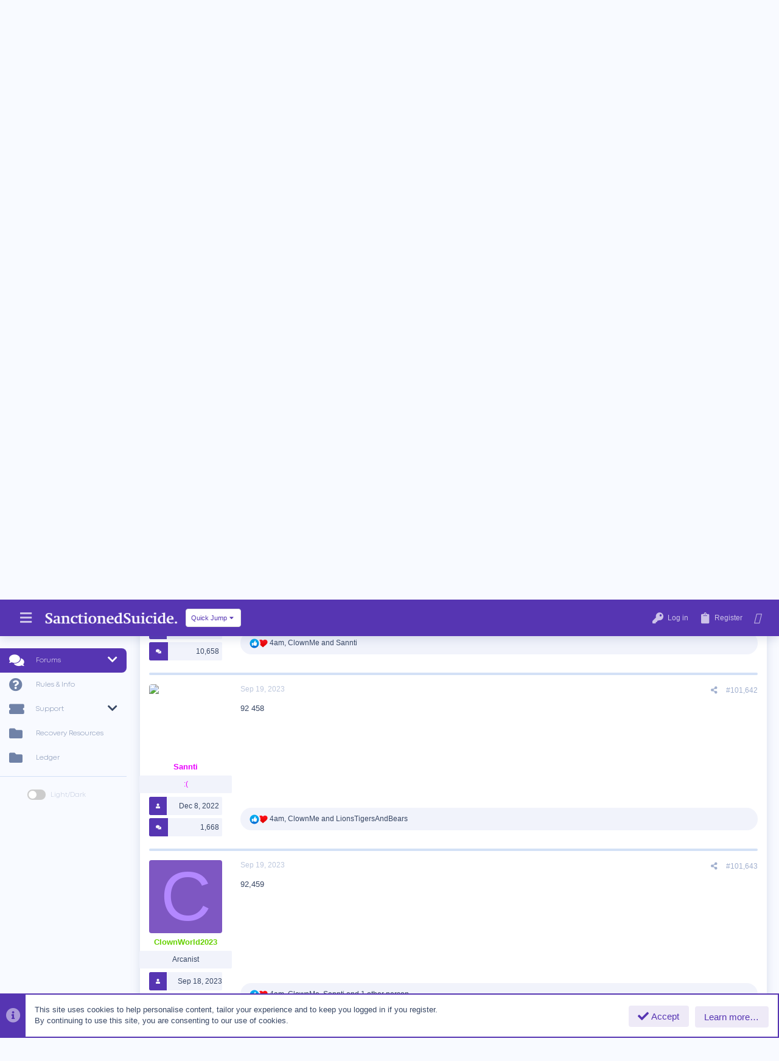

--- FILE ---
content_type: text/html; charset=utf-8
request_url: https://sanctioned-suicide.net/threads/counting-game.10053/page-3389
body_size: 23746
content:
<!DOCTYPE html>



<title>Counting game! | Page 3389 | Sanctioned Suicide</title>








	
	



	
	
		
	


	<meta name="apple-mobile-web-app-title" content="Sanctioned Suicide">
	
		<link rel="apple-touch-icon" href="/data/assets/logo/ss.png">
	


	
	



















	



















	











	

































	



























	






	






































<html id="XF" lang="en-US" dir="LTR"
	  style="font-size: 62.5%;"
	  data-app="public"
	  data-template="thread_view"
	  data-container-key="node-18"
	  data-content-key="thread-10053"
	  data-logged-in="false"
	  data-cookie-prefix="xf_"
	  data-csrf="1768847339,8810ea507a732957ebfa4d1535ef14bc"
	  class="has-no-js template-thread_view  uix_page--fixed sidebarNav--active  uix_hasCrumbs uix_hasPageAction"
	  >
	<head>
		
		<meta charset="utf-8" />
		<meta http-equiv="X-UA-Compatible" content="IE=Edge" />
		<meta name="viewport" content="width=device-width, initial-scale=1, viewport-fit=cover">

		

		<title></title>
	
		<link rel="manifest" href="/webmanifest.php">
		
			<meta name="theme-color" content="#5635b2" />
			<meta name="msapplication-TileColor" content="#5635b2">
		
		<meta name="apple-mobile-web-app-title" content="Sanctioned Suicide">
		
			<link rel="apple-touch-icon" href="/data/assets/logo/ss.png">
		
		
		
			
		<meta name="description" content="92,457" />
		<meta property="og:description" content="92,457" />
		<meta property="twitter:description" content="92,457" />
	
		
			<meta property="og:url" content="https://sanctioned-suicide.net/threads/counting-game.10053/" />
		
			<link rel="canonical" href="https://sanctioned-suicide.net/threads/counting-game.10053/page-3389" />
		
			<link rel="prev" href="/threads/counting-game.10053/page-3388" />
		
			<link rel="next" href="/threads/counting-game.10053/page-3390" />
		
			
<script>document.documentElement.className+=' has-no-fa-brands';</script>

		

		
			
	
	
	<meta property="og:site_name" content="Sanctioned Suicide" />


		
		
			
	
	
	<meta property="og:type" content="website" />


		
		
			
	
	
	
		<meta property="og:title" content="Counting game!" />
		<meta property="twitter:title" content="Counting game!" />
	


		
		
		
		
			
	
	
	
		<meta property="og:image" content="https://sanctioned-suicide.net/data/assets/logo/ss.png" />
		<meta property="twitter:image" content="https://sanctioned-suicide.net/data/assets/logo/ss.png" />
		<meta property="twitter:card" content="summary" />
	


		

		
	

	
		



	



	
	















	
		
	

	
	<link rel="stylesheet" href="/css.php?css=public%3Anormalize.css%2Cpublic%3Afa.css%2Cpublic%3Acore.less%2Cpublic%3Aapp.less&amp;s=39&amp;l=1&amp;d=1768751693&amp;k=b28d96a6ba8ce1cee94e59ee7a765490f9d17cd4" />
	

	

	
	
	
		
	
		
	

	
    
        
        
    

	<link rel="stylesheet" href="/css.php?css=public%3Amessage.less%2Cpublic%3Anode_list.less%2Cpublic%3Anotices.less%2Cpublic%3Ashare_controls.less%2Cpublic%3Astructured_list.less%2Cpublic%3Asv_bbcode_spoiler.less%2Cpublic%3Ath_nodeStyling_nodes.39.less%2Cpublic%3Ath_unco_user_name_style_cache.less%2Cpublic%3Athstyleswitch.less%2Cpublic%3Auix.less%2Cpublic%3Auix_material.less%2Cpublic%3Auix_pro.less%2Cpublic%3Auix_socialMedia.less%2Cpublic%3Aextra.less&amp;s=39&amp;l=1&amp;d=1768751693&amp;k=fb703d6a99ab21b497ac4c43777050f485fa7882" />

	
    
        
    

	
	
    <script>window.thstyleswitchConfig = {"autodetectEnabled":false,"lightStyle":{"id":39,"type":"light","cssUrl":"\/css.php?css=__SENTINEL__&s=39&l=1&d=1768751693","primaryCss":["public:normalize.css","public:core.less","public:app.less"],"primaryCssUrl":"\/css.php?css=public%3Anormalize.css%2Cpublic%3Acore.less%2Cpublic%3Aapp.less%2Cpublic%3Afa.css&s=39&l=1&d=1768751693&k=d9176b64c96bdaa4bc936092a070d10460ca2c9b","additionalCss":["public:fa.css"],"additionalCssUrl":"","switchStyleUrl":"\/misc\/thstyleswitch?style_id=39"},"darkStyle":{"id":41,"type":"dark","cssUrl":"\/css.php?css=__SENTINEL__&s=41&l=1&d=1768751693","primaryCss":["public:normalize.css","public:core.less","public:app.less"],"primaryCssUrl":"\/css.php?css=public%3Anormalize.css%2Cpublic%3Acore.less%2Cpublic%3Aapp.less%2Cpublic%3Afa.css&s=41&l=1&d=1768751693&k=d9176b64c96bdaa4bc936092a070d10460ca2c9b","additionalCss":["public:fa.css"],"additionalCssUrl":"","switchStyleUrl":"\/misc\/thstyleswitch?style_id=41"},"currentStyleType":"light","originalCss":{}};</script>
    <script src="/js/themehouse/styleswitch/preamble.js?_v=01a77556"></script>
    

	
		<script src="/js/xf/preamble.min.js?_v=01a77556"></script>
	
	
	<meta name="apple-mobile-web-app-capable" content="yes">


		
			<link rel="icon" type="image/png" href="https://sanctioned-suicide.net/data/assets/logo/Untitled12.png" sizes="32x32" />
		
		
			<link rel="apple-touch-icon" href="https://sanctioned-suicide.net/data/assets/logo/ss.png" />
		
		

		

		

	
	

		
			
		

		
	






<script class="js-klEditorTemplates" type="application/json">
	[]
</script>
</head>

	<body data-template="thread_view">

	

		
			
		

		
	


	

		
			
		

		
	

		

		<style>
	.p-pageWrapper .p-navSticky {
		top: 0 !important;
	}

	

	
	

	
	
	
		
			
			
		
	

	

	
		
	

		
		
		.uix_mainTabBar {top: 60px !important;}
		.uix_stickyBodyElement:not(.offCanvasMenu) {
			top: 80px !important;
			min-height: calc(100vh - 80px) !important;
		}
		.uix_sidebarInner .uix_sidebar--scroller {margin-top: 80px;}
		.uix_sidebarInner {margin-top: -80px;}
		.p-body-sideNavInner .uix_sidebar--scroller {margin-top: 80px;}
		.p-body-sideNavInner {margin-top: -80px;}
		.uix_stickyCategoryStrips {top: 80px !important;}
		#XF .u-anchorTarget {
			height: 80px;
			margin-top: -80px;
		}
	
		

		
			@media (max-width: $uix_sidebarBreakpoint) {
		
				.p-sectionLinks {display: none;}

				

				.uix_mainTabBar {top: 60px !important;}
				.uix_stickyBodyElement:not(.offCanvasMenu) {
					top: 80px !important;
					min-height: calc(100vh - 80px) !important;
				}
				.uix_sidebarInner .uix_sidebar--scroller {margin-top: 80px;}
				.uix_sidebarInner {margin-top: -80px;}
				.p-body-sideNavInner .uix_sidebar--scroller {margin-top: 80px;}
				.p-body-sideNavInner {margin-top: -80px;}
				.uix_stickyCategoryStrips {top: 80px !important;}
				#XF .u-anchorTarget {
					height: 80px;
					margin-top: -80px;
				}

				
		
			}
		
	

	.uix_sidebarNav .uix_sidebar--scroller {max-height: calc(100vh - 80px);}
	
	
</style>


		<div id="jumpToTop"></div>

		

		<div class="uix_pageWrapper--fixed">
			<div class="p-pageWrapper" id="top">

				
					
	
	



					

					

					
						
						
							<header class="p-header" id="header">
								<div class="p-header-inner">
									
						
							<div class="p-header-content">
								
									
										
	
	<div class="p-header-logo p-header-logo--image">
		<a class="uix_logo" href="/">
			
				<img src="/data/assets/logo/Untitled9.png" srcset="" alt="Sanctioned Suicide"
					 width="225" height="26" />
				
		</a>
		
			<a class="uix_logoSmall" href="/">
				<img src="/styles/uixpro/basic/uix_logoSmall.png"
					 alt="Sanctioned Suicide"
					 />
			</a>
		


<div style="position: relative;left: 10px;border-radius: 6px;" class="buttonGroup-buttonWrapper">
<button type="button" class="button--link menuTrigger button rippleButton" data-xf-click="menu" aria-expanded="false" aria-haspopup="true"><span class="button-text">




	

	



	


	
	

<span class="button-text">
Quick Jump
</span>




<div class="ripple-container"></div></button>
<div class="menu quickJumpMenu" data-menu="menu" aria-hidden="true">
<div class="menu-content">
<b><a href="https://weather.com" style="color:#FF0000;" class="menu-linkRow">Quick Exit</a></b>


<a href="/forums/2/" class="menu-linkRow">Suicide Discussion</a>
<a href="/forums/7/" class="menu-linkRow">Recovery</a>
<a href="/forums/3/" class="menu-linkRow">OffTopic</a>
<a href="/forums/9/" class="menu-linkRow">News & Announcements</a>

<a class="menu-linkRow" href="/whats-new/posts">Latest threads</a>

</div>
</div>
</div>
</div>


									

									
								
							</div>
						
					
								</div>
							</header>
						
					
					

					
					
					

					
						<div class="p-navSticky p-navSticky--primary " data-top-offset-breakpoints="
						[
							{
								&quot;breakpoint&quot;: &quot;0&quot;,
								&quot;offset&quot;: &quot;0&quot;
							}
							
							
						]
					" data-xf-init="sticky-header">
							
						<nav class="p-nav">
							<div class="p-nav-inner">
								
									
									
										
										
									<button type="button" class="button--plain p-nav-menuTrigger js-uix_badge--totalUnread badgeContainer button" data-badge="0" data-xf-click="off-canvas" data-menu=".js-headerOffCanvasMenu" role="button" tabindex="0" aria-label="Menu"><span class="button-text">
										<i aria-hidden="true"></i>
									</span></button>
									
										<button type="button" class="button--plain p-nav-menuTrigger uix_sidebarNav--trigger button" id="uix_sidebarNav--trigger" rel="nofollow" role="button" tabindex="0" aria-label="Menu"><span class="button-text">
											<i aria-hidden="true"></i>
										</span></button>
									
								

								
	
	<div class="p-header-logo p-header-logo--image">
		<a class="uix_logo" href="/">
			
				<img src="/data/assets/logo/Untitled9.png" srcset="" alt="Sanctioned Suicide"
					 width="225" height="26" />
				
		</a>
		
			<a class="uix_logoSmall" href="/">
				<img src="/styles/uixpro/basic/uix_logoSmall.png"
					 alt="Sanctioned Suicide"
					 />
			</a>
		


<div style="position: relative;left: 10px;border-radius: 6px;" class="buttonGroup-buttonWrapper">
<button type="button" class="button--link menuTrigger button rippleButton" data-xf-click="menu" aria-expanded="false" aria-haspopup="true"><span class="button-text">




	

	



	


	
	

<span class="button-text">
Quick Jump
</span>




<div class="ripple-container"></div></button>
<div class="menu quickJumpMenu" data-menu="menu" aria-hidden="true">
<div class="menu-content">
<b><a href="https://weather.com" style="color:#FF0000;" class="menu-linkRow">Quick Exit</a></b>


<a href="/forums/2/" class="menu-linkRow">Suicide Discussion</a>
<a href="/forums/7/" class="menu-linkRow">Recovery</a>
<a href="/forums/3/" class="menu-linkRow">OffTopic</a>
<a href="/forums/9/" class="menu-linkRow">News & Announcements</a>

<a class="menu-linkRow" href="/whats-new/posts">Latest threads</a>

</div>
</div>
</div>
</div>



								
									

									
								

								
	


								
									<div class="p-nav-opposite">
										
											
		
			
				
					<div class="p-navgroup p-account p-navgroup--guest">
						
							
								
	
		
		
	
		
			<a href="/login/" class="p-navgroup-link p-navgroup-link--textual p-navgroup-link--logIn">
				<i></i>
				<span class="p-navgroup-linkText">Log in</span>
			</a>
			<div class="menu menu--structural menu--medium" data-menu="menu" aria-hidden="true" data-href="/login/"></div>
		
	
	
		
			<a href="/login/register" class="p-navgroup-link u-ripple p-navgroup-link--textual p-navgroup-link--register" data-follow-redirects="on">
				<i></i>
				<span class="p-navgroup-linkText">Register</span>
			</a>
		

    <a href="/whats-new/"
        class="p-navgroup-link p-navgroup-link--iconic cxf-awnbat--whatsnew badgeContainer">
        <i aria-hidden="true"></i>
        
    </a>

	

	

							
						
					</div>
				
				
				
	

			
		
	
											
	
		
	

	

										
									</div>
								
							</div>
							
						</nav>
					
						</div>
						
		
			<div class="p-sectionLinks p-sectionLinks--empty"></div>
		
	
						

					

					
	

					
	

					
	

					
	

					
				

				
				<div class="offCanvasMenu offCanvasMenu--nav js-headerOffCanvasMenu" data-menu="menu" aria-hidden="true" data-ocm-builder="navigation">
					<div class="offCanvasMenu-backdrop" data-menu-close="true"></div>
					<div class="offCanvasMenu-content">
						
						<div class="sidePanel sidePanel--nav sidePanel--visitor">
	<div class="sidePanel__tabPanels">
		
		<div data-content="navigation" class="is-active sidePanel__tabPanel js-navigationTabPanel">
			
							<div class="offCanvasMenu-header">
								Menu
								<a class="offCanvasMenu-closer" data-menu-close="true" role="button" tabindex="0" aria-label="Close"></a>
							</div>
							
							<div class="js-offCanvasNavTarget"></div>
							
							
						
		</div>
		
		
		
	</div>
</div>

						
						<div class="offCanvasMenu-installBanner js-installPromptContainer" style="display: none;" data-xf-init="install-prompt">
							<div class="offCanvasMenu-installBanner-header">Install the app</div>
							<button type="button" class="js-installPromptButton button"><span class="button-text">Install</span></button>
						</div>
					</div>
				</div>

				
	


				<div class="p-body">

					
						
	
	<div class="uix_sidebarNav">
		<div class="uix_sidebarNav__inner uix_stickyBodyElement">
			<div class="uix_sidebar--scroller">
				
					<ul class="uix_sidebarNavList js-offCanvasNavSource">
						
							
								<li class="uix_sidebarNavList__listItem">
									
	<div class="p-navEl  is-selected" data-has-children="true">
		
			<div class="p-navEl__inner u-ripple">
				
			
				
	
	<a href="/"
			class="p-navEl-link p-navEl-link--splitMenu "
			
		
			
			data-nav-id="forums"><span>Forums</span></a>

				
					<a data-xf-key="1"
					   data-xf-click="menu"
					   data-menu-pos-ref="< .p-navEl"
					   class="p-navEl-splitTrigger"
					   role="button"
					   tabindex="0"
					   aria-label="Toggle expanded"
					   aria-expanded="false"
					   aria-haspopup="true">
					</a>
				
				
			
				
			
			
				<a class="uix_sidebarNav--trigger " rel="nofollow"><i class="fa--xf fas fa-chevron-down" aria-hidden="true"></i></a>
			
			
				</div>
		
		
			
				<div data-menu="false" class="uix_sidebarNav__subNav ">
			<div class="uix_sidebarNav__subNavInner">
				
					
	
	
	<a href="/whats-new/posts/"
			class="menu-linkRow u-ripple u-indentDepth0 js-offCanvasCopy "
			
		
			
			data-nav-id="newPosts"><span>New posts</span></a>

	

				
					
	
	
	<a href="/whats-new/"
			class="menu-linkRow u-ripple u-indentDepth0 js-offCanvasCopy "
			
		
			
			data-nav-id="whatsNew"><span>What's new</span></a>

	

				
			</div>
			</div>
		
	
</div>

								</li>
							
								<li class="uix_sidebarNavList__listItem">
									
	<div class="p-navEl  " >
		
			<div class="p-navEl__inner u-ripple">
				
			
				
	
	<a href="/threads/rules-and-faq.4/"
			class="p-navEl-link  "
			
		
			data-xf-key="2"
			data-nav-id="rules"><span>Rules & Info</span></a>

				
				
			
			
			
				</div>
		
		
			
				<div  class="uix_sidebarNav__subNav ">
			<div class="uix_sidebarNav__subNavInner">
				
			</div>
			</div>
		
	
</div>

								</li>
							
								<li class="uix_sidebarNavList__listItem">
									
	<div class="p-navEl  " data-has-children="true">
		
			<div class="p-navEl__inner u-ripple">
				
			
				
	
	<a href="/tickets/"
			class="p-navEl-link p-navEl-link--splitMenu "
			
		
			
			data-nav-id="nfTickets"><span>Support</span></a>

				
					<a data-xf-key="3"
					   data-xf-click="menu"
					   data-menu-pos-ref="< .p-navEl"
					   class="p-navEl-splitTrigger"
					   role="button"
					   tabindex="0"
					   aria-label="Toggle expanded"
					   aria-expanded="false"
					   aria-haspopup="true">
					</a>
				
				
			
				
			
			
				<a class="uix_sidebarNav--trigger " rel="nofollow"><i class="fa--xf fas fa-chevron-down" aria-hidden="true"></i></a>
			
			
				</div>
		
		
			
				<div data-menu="false" class="uix_sidebarNav__subNav ">
			<div class="uix_sidebarNav__subNavInner">
				
					
	
	
	<a href="/tickets/create"
			class="menu-linkRow u-ripple u-indentDepth0 js-offCanvasCopy "
			
		
			
			data-nav-id="nfTicketsOpenNewTicket"><span>Open new ticket</span></a>

	

				
			</div>
			</div>
		
	
</div>

								</li>
							
								<li class="uix_sidebarNavList__listItem">
									
	<div class="p-navEl  " >
		
			<div class="p-navEl__inner u-ripple">
				
			
				
	
	<a href="https://sanctioned-suicide.net/threads/recovery-and-crisis-resource-compilation.20652/"
			class="p-navEl-link  "
			
		
			data-xf-key="4"
			data-nav-id="200"><span>Recovery Resources</span></a>

				
				
			
			
			
				</div>
		
		
			
				<div  class="uix_sidebarNav__subNav ">
			<div class="uix_sidebarNav__subNavInner">
				
			</div>
			</div>
		
	
</div>

								</li>
							
								<li class="uix_sidebarNavList__listItem">
									
	<div class="p-navEl  " >
		
			<div class="p-navEl__inner u-ripple">
				
			
				
	
	<a href="https://sanctioned-suicide.net/ledger"
			class="p-navEl-link  "
			
		
			data-xf-key="5"
			data-nav-id="Ledger"><span>Ledger</span></a>

				
				
			
			
			
				</div>
		
		
			
				<div  class="uix_sidebarNav__subNav ">
			<div class="uix_sidebarNav__subNavInner">
				
			</div>
			</div>
		
	
</div>

								</li>
							
						
					</ul>
				
				
				<ul class="uix_sidebarNavList">
<li class="styleSwitchNavItem">
<label class="thstyleswitch_toggleSwitch" data-xf-init="tooltip" data-original-title="Toggle style" aria-label="Toggle style" id="js-XFUniqueId3">
</label>
<div style="position: relative;left: 50px !important;bottom: 40px;width: 110px;font-size: 1.1rem;color:#bdc6db"class="styleSwitchLabel">

<label class="thstyleswitch_toggleSwitch" data-xf-init="tooltip" title="Toggle style">
    <input type="checkbox" class="thstyleswitch_toggleSwitch__checkbox"  />
    <span class="thstyleswitch_toggleSwitch__slider"></span>
</label>
Light/Dark
</div>
</li>
</ul>
				
			</div>
		</div>
	</div>


					

					<div class="p-body-inner ">
						
						<!--XF:EXTRA_OUTPUT-->


						
	
		
	
		
			
	
		
		
		

		<ul class="notices notices--block  js-notices"
			data-xf-init="notices"
			data-type="block"
			data-scroll-interval="6">

			
				
	<li class="notice js-notice notice--primary"
		data-notice-id="62"
		data-delay-duration="0"
		data-display-duration="0"
		data-auto-dismiss=""
		data-visibility="">
		
		<div class="uix_noticeInner">
			
			<div class="uix_noticeIcon">
				
					<i class="fa--xf fas fa-info-circle" aria-hidden="true"></i>
				
			</div>

			
			<div class="notice-content">
				
					<a href="/account/dismiss-notice?notice_id=62" rel="nofollow" class="notice-dismiss js-noticeDismiss" data-xf-init="tooltip" title="Dismiss notice"></a>
				
				<div id="textbox" data-nosnippet>
Hey Guest,

<p>
    We wanted to share a quick update with the community.
</p>

<p>
    Our <strong>public expense ledger is now live</strong>, allowing anyone to see how donations are used to support the ongoing operation of the site.
    <br>
	<br>
    👉 <a href="https://sanctioned-suicide.net/ledger" target="_blank">View the ledger here</a>
</p>

<p>
    Over the past year, increased regulatory pressure in multiple regions like UK OFCOM and Australia's eSafety has led to higher operational costs, including infrastructure, security, and the need to work with more specialized service providers to keep the site online and stable.
</p>

<p>
	If you value the community and would like to help support its continued operation, donations are greatly appreciated. If you wish to donate via Bank Transfer or other options, please <a href="https://sanctioned-suicide.net/tickets/categories/general-inquiries.1/create" target="_blank">open a ticket</a>.
</p>

<p><strong>Donate via cryptocurrency:</strong></p>

<div class="copy-container">
    <span class="crypto-name">Bitcoin (BTC):</span>
    <span class="crypto-address" data-addr="3Egy5biy3K6S58dknwKMk6BtXTarPNBNSS"></span>
    <button class="copy-btn" onclick="copyToClipboard(this)">Copy</button>
</div>

<div class="copy-container">
    <span class="crypto-name">Ethereum (ETH):</span>
    <span class="crypto-address" data-addr="0xb484A58058a8622b8C8CC12FA92c9eE892Fd0550"></span>
    <button class="copy-btn" onclick="copyToClipboard(this)">Copy</button>
</div>

<div class="copy-container">
    <span class="crypto-name">Monero (XMR):</span>
    <span class="crypto-address" data-addr="41eARDadErAaH4mVREBvfkTU36EiXYC2BUAeAnT2bmCCHbU5fPMnkKXSNghpVs81M5JvvuZcJbKLt4qomP1DdWKpBucK2XB"></span>
    <button class="copy-btn" onclick="copyToClipboard(this)">Copy</button>
</div>

<script>
document.addEventListener("DOMContentLoaded", function () {
    document.querySelectorAll(".crypto-address").forEach(function (el) {
        if (el.dataset.addr) {
            el.textContent = el.dataset.addr;
        }
    });
});

function copyToClipboard(button) {
    const addressText = button.previousElementSibling.innerText;
    navigator.clipboard.writeText(addressText).then(() => {
        alert("Address copied");
    });
}
</script>

<style>
    .copy-container {
        display: flex;
        align-items: center;
        gap: 5px;
        font-family: Arial, sans-serif;
        margin-bottom: 10px;
    }
    .crypto-name {
        font-weight: bold;
    }
    .copy-btn {
        color: white;
        padding: 5px;
        background: #5635b2;
        margin-right: 0.1rem;
        border-radius: 2px 0 0 2px;
        border: none;
        cursor: pointer;
    }
    .copy-btn:hover {
        background: #46299b;
    }
</style>

<script>
    function copyToClipboard(button) {
        const addressText = button.previousElementSibling.innerText; // Get the text from the span before the button
        navigator.clipboard.writeText(addressText).then(() => {
            alert("Address copied: " + addressText);
        });
    }
</script>

<style>
  #textbox {
    width: 250px;
    word-wrap: break-word;
  }

  /* When the screen width is 768px or larger (typically tablets and desktops), make it expand */
  @media screen and (min-width: 768px) {
    #textbox {
      width: 100%; /* Expands to full width */
      max-width: 1000px; /* Optional: Set a max width if you don't want it too wide */
    }
  }
	
/* Responsive Design */
    @media (max-width: 600px) {
        .copy-container {
            flex-direction: column;
            align-items: stretch;
            text-align: center;
        }
        .crypto-address {
            text-align: center;
        }
        .copy-btn {
            width: 100%;
            border-radius: 2px;
        }
    }	
</style>
			</div>
		</div>
	</li>

			
		</ul>
	

		

		
	

	


						
	
		
	
		
			
			
			<div class="p-body-header node-header-18 node--search th_node--hasCustomIcon th_node--overwriteTextStyling th_node--hasBackground th_node--hasBackgroundImage">
			
				<div class="pageContent">
					
						
							<div class="uix_headerInner">
								
			<div class="contentRow contentRow--hideFigureNarrow contentRow--alignMiddle">
				<span class="contentRow-figure">
					
					<span class="th_node-page-icon" aria-hidden="true"><i class="fad fa-mug-hot "></i></span>
				</span>
				<div class="contentRow-main">
			
				<div class="test">
									
										<div class="p-title ">
											
												
													<h1 class="p-title-value"><span class="label label--games" dir="auto">Games</span><span class="label-append">&nbsp;</span>Counting game!
	
    
    

</h1>
												
											
										</div>
									

									
										<div class="p-description">
	<ul class="listInline listInline--bullet">
		<li>
			<i class="fa--xf fas fa-user" aria-hidden="true" title="Thread starter"></i>
			<span class="u-srOnly">Thread starter</span>

			<span class="username  u-concealed" dir="auto" data-user-id="4"><span class="username--style2 username--staff username--moderator">Sanctioned Suicide</span></span>
		</li>
		<li>
			<i class="fa--xf fas fa-clock" aria-hidden="true" title="Start date"></i>
			<span class="u-srOnly">Start date</span>

			<a href="/threads/counting-game.10053/" class="u-concealed"><time  class="u-dt" dir="auto" datetime="2019-01-04T07:35:59-0600" data-time="1546608959" data-date-string="Jan 4, 2019" data-time-string="7:35 AM" title="Jan 4, 2019 at 7:35 AM">Jan 4, 2019</time></a>
		</li>
		

	</ul>
</div>
									
								</div>
			
				</div>
				</div>
			
							</div>
						
						
					
				</div>
			</div>
		
	

	


						
	


						
	


						
	


						
	<noscript class="js-jsWarning"><div class="blockMessage blockMessage--important blockMessage--iconic u-noJsOnly">JavaScript is disabled. For a better experience, please enable JavaScript in your browser before proceeding.</div></noscript>

						
	<div class="blockMessage blockMessage--important blockMessage--iconic js-browserWarning" style="display: none">You are using an out of date browser. It  may not display this or other websites correctly.<br />You should upgrade or use an <a href="https://www.google.com/chrome/" target="_blank" rel="noopener">alternative browser</a>.</div>



						<div uix_component="MainContainer" class="uix_contentWrapper">

							
	


							
	

		
			
		

		
	


							
	

							
	

							
	

							
	


							<div class="p-body-main  ">
								
								

								
	

								<div uix_component="MainContent" class="p-body-content">
									<!-- ABOVE MAIN CONTENT -->
									
	

									
	

									
	

									
	

									
	

									

<div class="p-body-pageContent">
										
	

										
	

										
	
		
	
	

		
			
		

		
	


	
	
		<div class="breadcrumb ">
			<div class="pageContent">
				
					
						
							<ul class="p-breadcrumbs "
								itemscope itemtype="https://schema.org/BreadcrumbList">
								
									
		

		
				
					<!-- XF 2.2.8.x -->
					
				
			
			<li class="itemListElement--hider"></li>
			
		

		
			
			
	<li itemprop="itemListElement" itemscope itemtype="https://schema.org/ListItem">
		<a href="/" itemprop="item">
			
				<span itemprop="name">Forums</span>
			
		</a>
		<meta itemprop="position" content="1" />
	</li>

		
		
			
			
			
	<li itemprop="itemListElement" itemscope itemtype="https://schema.org/ListItem">
		<a href="/#sanctioned-suicide.1" itemprop="item">
			
				<span itemprop="name">Sanctioned Suicide</span>
			
		</a>
		<meta itemprop="position" content="2" />
	</li>

		
			
			
	<li itemprop="itemListElement" itemscope itemtype="https://schema.org/ListItem">
		<a href="/forums/offtopic.3/" itemprop="item">
			
				<span itemprop="name">Offtopic</span>
			
		</a>
		<meta itemprop="position" content="3" />
	</li>

		
			
			
	<li itemprop="itemListElement" itemscope itemtype="https://schema.org/ListItem">
		<a href="/forums/forum-games.18/" itemprop="item">
			
				<span itemprop="name">Forum Games</span>
			
		</a>
		<meta itemprop="position" content="4" />
	</li>

		
			
			
	<li itemprop="itemListElement" itemscope itemtype="https://schema.org/ListItem">
		<a href="/threads/counting-game.10053/" itemprop="item">
			
				<span itemprop="name">Counting game!</span>
			
		</a>
		<meta itemprop="position" content="5" />
	</li>

		
			
	
								
							</ul>
						
					
				
			</div>
		</div>
	

	

	

		
			
		

		
	



	

										
	

										
	

										
	
	


	




















	
	
	
		
	
	
	


	
	
	
		
	
	
	


	
	
		
	
	
	


	
	











	



	

	
		
	










	

		
			
		

		
	











	

		
			
		

		
	



	

		
			
		

		
	



<div class="block block--messages" data-xf-init="" data-type="post" data-href="/inline-mod/" data-search-target="*">

	<span class="u-anchorTarget" id="posts"></span>

	
		
	

	

	<div class="block-outer"><div class="block-outer-main"><nav class="pageNavWrapper pageNavWrapper--mixed ">



<div class="pageNav pageNav--skipStart pageNav--skipEnd">
	
		<a href="/threads/counting-game.10053/page-3388" class="pageNav-jump pageNav-jump--prev">Prev</a>
	

	<ul class="pageNav-main">
		

	
		<li class="pageNav-page "><a href="/threads/counting-game.10053/">1</a></li>
	


		
			
				<li class="pageNav-page pageNav-page--skip pageNav-page--skipStart">
					<a data-xf-init="tooltip" title="Go to page"
						data-xf-click="menu"
						role="button" tabindex="0" aria-expanded="false" aria-haspopup="true">…</a>
					

	<div class="menu menu--pageJump" data-menu="menu" aria-hidden="true">
		<div class="menu-content">
			<h4 class="menu-header">Go to page</h4>
			<div class="menu-row" data-xf-init="page-jump" data-page-url="/threads/counting-game.10053/page-%page%">
				<div class="inputGroup inputGroup--numbers">
					<div class="inputGroup inputGroup--numbers inputNumber" data-xf-init="number-box"><input type="number" pattern="\d*" class="input input--number js-numberBoxTextInput input input--numberNarrow js-pageJumpPage" value="3386"  min="1" max="4705" step="1" required="required" data-menu-autofocus="true" /></div>
					<span class="inputGroup-text"><button type="button" class="js-pageJumpGo button"><span class="button-text">Go</span></button></span>
				</div>
			</div>
		</div>
	</div>

				</li>
			
		

		
			

	
		<li class="pageNav-page pageNav-page--earlier"><a href="/threads/counting-game.10053/page-3387">3387</a></li>
	

		
			

	
		<li class="pageNav-page pageNav-page--earlier"><a href="/threads/counting-game.10053/page-3388">3388</a></li>
	

		
			

	
		<li class="pageNav-page pageNav-page--current "><a href="/threads/counting-game.10053/page-3389">3389</a></li>
	

		
			

	
		<li class="pageNav-page pageNav-page--later"><a href="/threads/counting-game.10053/page-3390">3390</a></li>
	

		
			

	
		<li class="pageNav-page pageNav-page--later"><a href="/threads/counting-game.10053/page-3391">3391</a></li>
	

		

		
			
				<li class="pageNav-page pageNav-page--skip pageNav-page--skipEnd">
					<a data-xf-init="tooltip" title="Go to page"
						data-xf-click="menu"
						role="button" tabindex="0" aria-expanded="false" aria-haspopup="true">…</a>
					

	<div class="menu menu--pageJump" data-menu="menu" aria-hidden="true">
		<div class="menu-content">
			<h4 class="menu-header">Go to page</h4>
			<div class="menu-row" data-xf-init="page-jump" data-page-url="/threads/counting-game.10053/page-%page%">
				<div class="inputGroup inputGroup--numbers">
					<div class="inputGroup inputGroup--numbers inputNumber" data-xf-init="number-box"><input type="number" pattern="\d*" class="input input--number js-numberBoxTextInput input input--numberNarrow js-pageJumpPage" value="3392"  min="1" max="4705" step="1" required="required" data-menu-autofocus="true" /></div>
					<span class="inputGroup-text"><button type="button" class="js-pageJumpGo button"><span class="button-text">Go</span></button></span>
				</div>
			</div>
		</div>
	</div>

				</li>
			
		

		

	
		<li class="pageNav-page "><a href="/threads/counting-game.10053/page-4705">4705</a></li>
	

	</ul>

	
		<a href="/threads/counting-game.10053/page-3390" class="pageNav-jump pageNav-jump--next">Next</a>
	
</div>

<div class="pageNavSimple">
	
		<a href="/threads/counting-game.10053/"
			class="pageNavSimple-el pageNavSimple-el--first"
			data-xf-init="tooltip" title="First">
			<i aria-hidden="true"></i> <span class="u-srOnly">First</span>
		</a>
		<a href="/threads/counting-game.10053/page-3388" class="pageNavSimple-el pageNavSimple-el--prev">
			<i aria-hidden="true"></i> Prev
		</a>
	

	<a class="pageNavSimple-el pageNavSimple-el--current"
		data-xf-init="tooltip" title="Go to page"
		data-xf-click="menu" role="button" tabindex="0" aria-expanded="false" aria-haspopup="true">
		3389 of 4705
	</a>
	

	<div class="menu menu--pageJump" data-menu="menu" aria-hidden="true">
		<div class="menu-content">
			<h4 class="menu-header">Go to page</h4>
			<div class="menu-row" data-xf-init="page-jump" data-page-url="/threads/counting-game.10053/page-%page%">
				<div class="inputGroup inputGroup--numbers">
					<div class="inputGroup inputGroup--numbers inputNumber" data-xf-init="number-box"><input type="number" pattern="\d*" class="input input--number js-numberBoxTextInput input input--numberNarrow js-pageJumpPage" value="3389"  min="1" max="4705" step="1" required="required" data-menu-autofocus="true" /></div>
					<span class="inputGroup-text"><button type="button" class="js-pageJumpGo button"><span class="button-text">Go</span></button></span>
				</div>
			</div>
		</div>
	</div>


	
		<a href="/threads/counting-game.10053/page-3390" class="pageNavSimple-el pageNavSimple-el--next">
			Next <i aria-hidden="true"></i>
		</a>
		<a href="/threads/counting-game.10053/page-4705"
			class="pageNavSimple-el pageNavSimple-el--last"
			data-xf-init="tooltip" title="Last">
			<i aria-hidden="true"></i> <span class="u-srOnly">Last</span>
		</a>
	
</div>

</nav>



</div></div>

	

	
		
	<div class="block-outer js-threadStatusField"></div>

	

	<div class="block-container lbContainer"
		data-xf-init="lightbox select-to-quote"
		data-message-selector=".js-post"
		data-lb-id="thread-10053"
		data-lb-universal="1">

		<div class="block-body js-replyNewMessageContainer">
			
				


	

		
			
		

		
	



					

					
						

	


	


	

	

	
	<article class="message   message--post  js-post js-inlineModContainer   "
data-xf-init="scheduled-post"
			 data-author="LionsTigersAndBears"
			 data-content="post-2159613"
			 id="js-post-2159613">

		<span class="u-anchorTarget" id="post-2159613"></span>

		
			<div class="message-inner">
				
					<div class="message-cell message-cell--user">
						

	<section itemscope itemtype="https://schema.org/Person" class="message-user userExtra--expand">
		<div class="message-avatar ">
			<div class="message-avatar-wrapper">
				
					<span class="avatar avatar--l avatar--default avatar--default--dynamic" data-user-id="22848" style="background-color: #fbc02d; color: #ffff8d">
			<span class="avatar-u22848-l" role="img" aria-label="LionsTigersAndBears">L</span>
		</span>
				
				
			</div>
		</div>
		<div class="uix_messagePostBitWrapper">
			<div class="message-userDetails">
				<h4 class="message-name"><span class="username " dir="auto" data-user-id="22848"><span class="username--style24">LionsTigersAndBears</span></span></h4>
				<h5 class="userTitle message-userTitle" dir="auto" itemprop="jobTitle">Archangel</h5>
				
				
				
				
			</div>
			
			
				
				
					
							<div class="message-userExtras">
								
									
										<dl class="pairs pairs--justified">
											
												<dt>
													<span data-xf-init="tooltip" title="Joined">
														<i class="fa--xf fas fa-user" aria-hidden="true"></i>
													</span>
												</dt>
											
											<dd>Oct 14, 2020</dd>
										</dl>
									
									
										<dl class="pairs pairs--justified">
											
												<dt>
													<span data-xf-init="tooltip" title="Messages">
														<i class="fa--xf fas fa-comments" aria-hidden="true"></i>
													</span>
												</dt>
												
											<dd>10,658</dd>
										</dl>
									
									
									
									
									
									
									
									
								
							</div>
						
				
			
		</div>
		<span class="message-userArrow"></span>
	</section>

					</div>
				

				
					<div class="message-cell message-cell--main">
						
							<div class="message-main uix_messageContent js-quickEditTarget">

								
									

	<header class="message-attribution message-attribution--split">
		<ul class="message-attribution-main listInline ">
			
			<li class="u-concealed">
				<a href="/threads/counting-game.10053/post-2159613" rel="nofollow">
					<time  class="u-dt" dir="auto" datetime="2023-09-19T10:07:17-0500" data-time="1695136037" data-date-string="Sep 19, 2023" data-time-string="10:07 AM" title="Sep 19, 2023 at 10:07 AM" itemprop="datePublished">Sep 19, 2023</time>
				</a>
			</li>
			
			
		</ul>


	
	

		<ul class="message-attribution-opposite message-attribution-opposite--list " data-xf-init="sv-transparent-as-spoiler" 
      data-sv-show-icon="fa fa-eye"
      data-sv-hide-icon="fa fa-eye-slash">
			

			<li>
				<a href="/threads/counting-game.10053/post-2159613"
					class="message-attribution-gadget"
					data-xf-init="share-tooltip"
					data-href="/posts/2159613/share"
					aria-label="Share"
					rel="nofollow">
					<i class="fa--xf fas fa-share-alt" aria-hidden="true"></i>
				</a>
			</li>
			
			
				<li>
					<a href="/threads/counting-game.10053/post-2159613" rel="nofollow">
						#101,641
					</a>
				</li>
			
		</ul>
	</header>

								

								<div class="message-content js-messageContent">
									

										
											
	
	
	

										

										
											

	<div class="message-userContent lbContainer js-lbContainer "
		 data-lb-id="post-2159613"
		 data-lb-caption-desc="LionsTigersAndBears &middot; Sep 19, 2023 at 10:07 AM">

		

		<article class="message-body js-selectToQuote">
			
				
			
			
				
	

		
			
		

		
	

<div class="bbWrapper">92,457</div>

	

		
			
		

		
	

			
			<div class="js-selectToQuoteEnd">&nbsp;</div>
			
				
			
		</article>

		

		
	</div>

										

										
											
	

										

										
											
	

		
			
		

		
	


	


	

		
			
		

		
	

										

									
								</div>

								<div class="reactionsBar js-reactionsList is-active">
									
	
	
		<ul class="reactionSummary">
		
			<li><span class="reaction reaction--small reaction--1" data-reaction-id="1"><i aria-hidden="true"></i><img src="[data-uri]" class="reaction-sprite js-reaction" alt="Like" title="Like" /></span></li><li><span class="reaction reaction--small reaction--2" data-reaction-id="2"><i aria-hidden="true"></i><img src="[data-uri]" class="reaction-sprite js-reaction" alt="Love" title="Love" /></span></li>
		
		</ul>
	


<span class="u-srOnly">Reactions:</span>

    <bdi>4am</bdi>, <bdi>ClownMe</bdi> and <bdi>Sannti</bdi>

								</div>

								
									
	<footer class="message-footer">
		

		

		<div class="js-historyTarget message-historyTarget toggleTarget" data-href="trigger-href"></div>
	</footer>

								
							</div>

						
					</div>
				
			</div>
		
	</article>

	
	

					

					

				

	

		
			
		

		
	




	

		
			
		

		
	



					

					
						

	


	


	

	

	
	<article class="message   message--post  js-post js-inlineModContainer   "
data-xf-init="scheduled-post"
			 data-author="Sannti"
			 data-content="post-2159644"
			 id="js-post-2159644">

		<span class="u-anchorTarget" id="post-2159644"></span>

		
			<div class="message-inner">
				
					<div class="message-cell message-cell--user">
						

	<section itemscope itemtype="https://schema.org/Person" class="message-user userExtra--expand">
		<div class="message-avatar ">
			<div class="message-avatar-wrapper">
				
					<span class="avatar avatar--l" data-user-id="44775">
			<img src="/data/avatars/l/44/44775.jpg?1691368538"  alt="Sannti" class="avatar-u44775-l" width="192" height="192" itemprop="image" />
		</span>
				
				
			</div>
		</div>
		<div class="uix_messagePostBitWrapper">
			<div class="message-userDetails">
				<h4 class="message-name"><span class="username  th-unco-user-name-style-12" dir="auto" data-user-id="44775"><span class="username--style18">Sannti</span></span></h4>
				<h5 class="userTitle message-userTitle" style="color: rgb(234, 0, 255);" dir="auto" itemprop="jobTitle">:(</h5>
				
				
				
				
			</div>
			
			
				
				
					
							<div class="message-userExtras">
								
									
										<dl class="pairs pairs--justified">
											
												<dt>
													<span data-xf-init="tooltip" title="Joined">
														<i class="fa--xf fas fa-user" aria-hidden="true"></i>
													</span>
												</dt>
											
											<dd>Dec 8, 2022</dd>
										</dl>
									
									
										<dl class="pairs pairs--justified">
											
												<dt>
													<span data-xf-init="tooltip" title="Messages">
														<i class="fa--xf fas fa-comments" aria-hidden="true"></i>
													</span>
												</dt>
												
											<dd>1,668</dd>
										</dl>
									
									
									
									
									
									
									
									
								
							</div>
						
				
			
		</div>
		<span class="message-userArrow"></span>
	</section>

					</div>
				

				
					<div class="message-cell message-cell--main">
						
							<div class="message-main uix_messageContent js-quickEditTarget">

								
									

	<header class="message-attribution message-attribution--split">
		<ul class="message-attribution-main listInline ">
			
			<li class="u-concealed">
				<a href="/threads/counting-game.10053/post-2159644" rel="nofollow">
					<time  class="u-dt" dir="auto" datetime="2023-09-19T10:30:40-0500" data-time="1695137440" data-date-string="Sep 19, 2023" data-time-string="10:30 AM" title="Sep 19, 2023 at 10:30 AM" itemprop="datePublished">Sep 19, 2023</time>
				</a>
			</li>
			
			
		</ul>


	
	

		<ul class="message-attribution-opposite message-attribution-opposite--list " data-xf-init="sv-transparent-as-spoiler" 
      data-sv-show-icon="fa fa-eye"
      data-sv-hide-icon="fa fa-eye-slash">
			

			<li>
				<a href="/threads/counting-game.10053/post-2159644"
					class="message-attribution-gadget"
					data-xf-init="share-tooltip"
					data-href="/posts/2159644/share"
					aria-label="Share"
					rel="nofollow">
					<i class="fa--xf fas fa-share-alt" aria-hidden="true"></i>
				</a>
			</li>
			
			
				<li>
					<a href="/threads/counting-game.10053/post-2159644" rel="nofollow">
						#101,642
					</a>
				</li>
			
		</ul>
	</header>

								

								<div class="message-content js-messageContent">
									

										
											
	
	
	

										

										
											

	<div class="message-userContent lbContainer js-lbContainer "
		 data-lb-id="post-2159644"
		 data-lb-caption-desc="Sannti &middot; Sep 19, 2023 at 10:30 AM">

		

		<article class="message-body js-selectToQuote">
			
				
			
			
				
	

		
			
		

		
	

<div class="bbWrapper">92 458</div>

	

		
			
		

		
	

			
			<div class="js-selectToQuoteEnd">&nbsp;</div>
			
				
			
		</article>

		

		
	</div>

										

										
											
	

										

										
											
	

		
			
		

		
	


	


	

		
			
		

		
	

										

									
								</div>

								<div class="reactionsBar js-reactionsList is-active">
									
	
	
		<ul class="reactionSummary">
		
			<li><span class="reaction reaction--small reaction--1" data-reaction-id="1"><i aria-hidden="true"></i><img src="[data-uri]" class="reaction-sprite js-reaction" alt="Like" title="Like" /></span></li><li><span class="reaction reaction--small reaction--2" data-reaction-id="2"><i aria-hidden="true"></i><img src="[data-uri]" class="reaction-sprite js-reaction" alt="Love" title="Love" /></span></li>
		
		</ul>
	


<span class="u-srOnly">Reactions:</span>

    <bdi>4am</bdi>, <bdi>ClownMe</bdi> and <bdi>LionsTigersAndBears</bdi>

								</div>

								
									
	<footer class="message-footer">
		

		

		<div class="js-historyTarget message-historyTarget toggleTarget" data-href="trigger-href"></div>
	</footer>

								
							</div>

						
					</div>
				
			</div>
		
	</article>

	
	

					

					

				

	

		
			
		

		
	




	

		
			
		

		
	



					

					
						

	


	


	

	

	
	<article class="message   message--post  js-post js-inlineModContainer   "
data-xf-init="scheduled-post"
			 data-author="ClownWorld2023"
			 data-content="post-2159671"
			 id="js-post-2159671">

		<span class="u-anchorTarget" id="post-2159671"></span>

		
			<div class="message-inner">
				
					<div class="message-cell message-cell--user">
						

	<section itemscope itemtype="https://schema.org/Person" class="message-user userExtra--expand">
		<div class="message-avatar ">
			<div class="message-avatar-wrapper">
				
					<span class="avatar avatar--l avatar--default avatar--default--dynamic" data-user-id="76892" style="background-color: #7e57c2; color: #b388ff">
			<span class="avatar-u76892-l" role="img" aria-label="ClownWorld2023">C</span>
		</span>
				
				
			</div>
		</div>
		<div class="uix_messagePostBitWrapper">
			<div class="message-userDetails">
				<h4 class="message-name"><span class="username " dir="auto" data-user-id="76892"><span class="username--style9">ClownWorld2023</span></span></h4>
				<h5 class="userTitle message-userTitle" dir="auto" itemprop="jobTitle">Arcanist</h5>
				
				
				
				
			</div>
			
			
				
				
					
							<div class="message-userExtras">
								
									
										<dl class="pairs pairs--justified">
											
												<dt>
													<span data-xf-init="tooltip" title="Joined">
														<i class="fa--xf fas fa-user" aria-hidden="true"></i>
													</span>
												</dt>
											
											<dd>Sep 18, 2023</dd>
										</dl>
									
									
										<dl class="pairs pairs--justified">
											
												<dt>
													<span data-xf-init="tooltip" title="Messages">
														<i class="fa--xf fas fa-comments" aria-hidden="true"></i>
													</span>
												</dt>
												
											<dd>492</dd>
										</dl>
									
									
									
									
									
									
									
									
								
							</div>
						
				
			
		</div>
		<span class="message-userArrow"></span>
	</section>

					</div>
				

				
					<div class="message-cell message-cell--main">
						
							<div class="message-main uix_messageContent js-quickEditTarget">

								
									

	<header class="message-attribution message-attribution--split">
		<ul class="message-attribution-main listInline ">
			
			<li class="u-concealed">
				<a href="/threads/counting-game.10053/post-2159671" rel="nofollow">
					<time  class="u-dt" dir="auto" datetime="2023-09-19T10:51:29-0500" data-time="1695138689" data-date-string="Sep 19, 2023" data-time-string="10:51 AM" title="Sep 19, 2023 at 10:51 AM" itemprop="datePublished">Sep 19, 2023</time>
				</a>
			</li>
			
			
		</ul>


	
	

		<ul class="message-attribution-opposite message-attribution-opposite--list " data-xf-init="sv-transparent-as-spoiler" 
      data-sv-show-icon="fa fa-eye"
      data-sv-hide-icon="fa fa-eye-slash">
			

			<li>
				<a href="/threads/counting-game.10053/post-2159671"
					class="message-attribution-gadget"
					data-xf-init="share-tooltip"
					data-href="/posts/2159671/share"
					aria-label="Share"
					rel="nofollow">
					<i class="fa--xf fas fa-share-alt" aria-hidden="true"></i>
				</a>
			</li>
			
			
				<li>
					<a href="/threads/counting-game.10053/post-2159671" rel="nofollow">
						#101,643
					</a>
				</li>
			
		</ul>
	</header>

								

								<div class="message-content js-messageContent">
									

										
											
	
	
	

										

										
											

	<div class="message-userContent lbContainer js-lbContainer "
		 data-lb-id="post-2159671"
		 data-lb-caption-desc="ClownWorld2023 &middot; Sep 19, 2023 at 10:51 AM">

		

		<article class="message-body js-selectToQuote">
			
				
			
			
				
	

		
			
		

		
	

<div class="bbWrapper">92,459</div>

	

		
			
		

		
	

			
			<div class="js-selectToQuoteEnd">&nbsp;</div>
			
				
			
		</article>

		

		
	</div>

										

										
											
	

										

										
											
	

		
			
		

		
	


	


	

		
			
		

		
	

										

									
								</div>

								<div class="reactionsBar js-reactionsList is-active">
									
	
	
		<ul class="reactionSummary">
		
			<li><span class="reaction reaction--small reaction--1" data-reaction-id="1"><i aria-hidden="true"></i><img src="[data-uri]" class="reaction-sprite js-reaction" alt="Like" title="Like" /></span></li><li><span class="reaction reaction--small reaction--2" data-reaction-id="2"><i aria-hidden="true"></i><img src="[data-uri]" class="reaction-sprite js-reaction" alt="Love" title="Love" /></span></li>
		
		</ul>
	


<span class="u-srOnly">Reactions:</span>

    <bdi>4am</bdi>, <bdi>ClownMe</bdi>, <bdi>Sannti</bdi> and 1 other person

								</div>

								
									
	<footer class="message-footer">
		

		

		<div class="js-historyTarget message-historyTarget toggleTarget" data-href="trigger-href"></div>
	</footer>

								
							</div>

						
					</div>
				
			</div>
		
	</article>

	
	

					

					

				

	

		
			
		

		
	




	

		
			
		

		
	



					

					
						

	


	


	

	

	
	<article class="message   message--post  js-post js-inlineModContainer   "
data-xf-init="scheduled-post"
			 data-author="LionsTigersAndBears"
			 data-content="post-2159716"
			 id="js-post-2159716">

		<span class="u-anchorTarget" id="post-2159716"></span>

		
			<div class="message-inner">
				
					<div class="message-cell message-cell--user">
						

	<section itemscope itemtype="https://schema.org/Person" class="message-user userExtra--expand">
		<div class="message-avatar ">
			<div class="message-avatar-wrapper">
				
					<span class="avatar avatar--l avatar--default avatar--default--dynamic" data-user-id="22848" style="background-color: #fbc02d; color: #ffff8d">
			<span class="avatar-u22848-l" role="img" aria-label="LionsTigersAndBears">L</span>
		</span>
				
				
			</div>
		</div>
		<div class="uix_messagePostBitWrapper">
			<div class="message-userDetails">
				<h4 class="message-name"><span class="username " dir="auto" data-user-id="22848"><span class="username--style24">LionsTigersAndBears</span></span></h4>
				<h5 class="userTitle message-userTitle" dir="auto" itemprop="jobTitle">Archangel</h5>
				
				
				
				
			</div>
			
			
				
				
					
							<div class="message-userExtras">
								
									
										<dl class="pairs pairs--justified">
											
												<dt>
													<span data-xf-init="tooltip" title="Joined">
														<i class="fa--xf fas fa-user" aria-hidden="true"></i>
													</span>
												</dt>
											
											<dd>Oct 14, 2020</dd>
										</dl>
									
									
										<dl class="pairs pairs--justified">
											
												<dt>
													<span data-xf-init="tooltip" title="Messages">
														<i class="fa--xf fas fa-comments" aria-hidden="true"></i>
													</span>
												</dt>
												
											<dd>10,658</dd>
										</dl>
									
									
									
									
									
									
									
									
								
							</div>
						
				
			
		</div>
		<span class="message-userArrow"></span>
	</section>

					</div>
				

				
					<div class="message-cell message-cell--main">
						
							<div class="message-main uix_messageContent js-quickEditTarget">

								
									

	<header class="message-attribution message-attribution--split">
		<ul class="message-attribution-main listInline ">
			
			<li class="u-concealed">
				<a href="/threads/counting-game.10053/post-2159716" rel="nofollow">
					<time  class="u-dt" dir="auto" datetime="2023-09-19T11:21:35-0500" data-time="1695140495" data-date-string="Sep 19, 2023" data-time-string="11:21 AM" title="Sep 19, 2023 at 11:21 AM" itemprop="datePublished">Sep 19, 2023</time>
				</a>
			</li>
			
			
		</ul>


	
	

		<ul class="message-attribution-opposite message-attribution-opposite--list " data-xf-init="sv-transparent-as-spoiler" 
      data-sv-show-icon="fa fa-eye"
      data-sv-hide-icon="fa fa-eye-slash">
			

			<li>
				<a href="/threads/counting-game.10053/post-2159716"
					class="message-attribution-gadget"
					data-xf-init="share-tooltip"
					data-href="/posts/2159716/share"
					aria-label="Share"
					rel="nofollow">
					<i class="fa--xf fas fa-share-alt" aria-hidden="true"></i>
				</a>
			</li>
			
			
				<li>
					<a href="/threads/counting-game.10053/post-2159716" rel="nofollow">
						#101,644
					</a>
				</li>
			
		</ul>
	</header>

								

								<div class="message-content js-messageContent">
									

										
											
	
	
	

										

										
											

	<div class="message-userContent lbContainer js-lbContainer "
		 data-lb-id="post-2159716"
		 data-lb-caption-desc="LionsTigersAndBears &middot; Sep 19, 2023 at 11:21 AM">

		

		<article class="message-body js-selectToQuote">
			
				
			
			
				
	

		
			
		

		
	

<div class="bbWrapper">92,460</div>

	

		
			
		

		
	

			
			<div class="js-selectToQuoteEnd">&nbsp;</div>
			
				
			
		</article>

		

		
	</div>

										

										
											
	

										

										
											
	

		
			
		

		
	


	


	

		
			
		

		
	

										

									
								</div>

								<div class="reactionsBar js-reactionsList is-active">
									
	
	
		<ul class="reactionSummary">
		
			<li><span class="reaction reaction--small reaction--1" data-reaction-id="1"><i aria-hidden="true"></i><img src="[data-uri]" class="reaction-sprite js-reaction" alt="Like" title="Like" /></span></li><li><span class="reaction reaction--small reaction--2" data-reaction-id="2"><i aria-hidden="true"></i><img src="[data-uri]" class="reaction-sprite js-reaction" alt="Love" title="Love" /></span></li>
		
		</ul>
	


<span class="u-srOnly">Reactions:</span>

    <bdi>4am</bdi>, <bdi>ClownMe</bdi> and <bdi>Sannti</bdi>

								</div>

								
									
	<footer class="message-footer">
		

		

		<div class="js-historyTarget message-historyTarget toggleTarget" data-href="trigger-href"></div>
	</footer>

								
							</div>

						
					</div>
				
			</div>
		
	</article>

	
	

					

					

				

	

		
			
		

		
	




	

		
			
		

		
	



					

					
						

	


	


	

	

	
	<article class="message   message--post  js-post js-inlineModContainer   "
data-xf-init="scheduled-post"
			 data-author="Moburin 29"
			 data-content="post-2159750"
			 id="js-post-2159750">

		<span class="u-anchorTarget" id="post-2159750"></span>

		
			<div class="message-inner">
				
					<div class="message-cell message-cell--user">
						

	<section itemscope itemtype="https://schema.org/Person" class="message-user userExtra--expand">
		<div class="message-avatar ">
			<div class="message-avatar-wrapper">
				
					<span class="avatar avatar--l" data-user-id="76754">
			<img src="/data/avatars/l/76/76754.jpg?1695143138" srcset="/data/avatars/h/76/76754.jpg?1695143138 2x" alt="Moburin 29" class="avatar-u76754-l" width="192" height="192" itemprop="image" />
		</span>
				
				
			</div>
		</div>
		<div class="uix_messagePostBitWrapper">
			<div class="message-userDetails">
				<h4 class="message-name"><span class="username  th-unco-user-name-style-1" dir="auto" data-user-id="76754"><span class="username--style13">Moburin 29</span></span></h4>
				<h5 class="userTitle message-userTitle" dir="auto" itemprop="jobTitle">Just a random background character</h5>
				
				
				
				
			</div>
			
			
				
				
					
							<div class="message-userExtras">
								
									
										<dl class="pairs pairs--justified">
											
												<dt>
													<span data-xf-init="tooltip" title="Joined">
														<i class="fa--xf fas fa-user" aria-hidden="true"></i>
													</span>
												</dt>
											
											<dd>Sep 17, 2023</dd>
										</dl>
									
									
										<dl class="pairs pairs--justified">
											
												<dt>
													<span data-xf-init="tooltip" title="Messages">
														<i class="fa--xf fas fa-comments" aria-hidden="true"></i>
													</span>
												</dt>
												
											<dd>39</dd>
										</dl>
									
									
									
									
									
									
									
									
								
							</div>
						
				
			
		</div>
		<span class="message-userArrow"></span>
	</section>

					</div>
				

				
					<div class="message-cell message-cell--main">
						
							<div class="message-main uix_messageContent js-quickEditTarget">

								
									

	<header class="message-attribution message-attribution--split">
		<ul class="message-attribution-main listInline ">
			
			<li class="u-concealed">
				<a href="/threads/counting-game.10053/post-2159750" rel="nofollow">
					<time  class="u-dt" dir="auto" datetime="2023-09-19T11:46:35-0500" data-time="1695141995" data-date-string="Sep 19, 2023" data-time-string="11:46 AM" title="Sep 19, 2023 at 11:46 AM" itemprop="datePublished">Sep 19, 2023</time>
				</a>
			</li>
			
			
		</ul>


	
	

		<ul class="message-attribution-opposite message-attribution-opposite--list " data-xf-init="sv-transparent-as-spoiler" 
      data-sv-show-icon="fa fa-eye"
      data-sv-hide-icon="fa fa-eye-slash">
			

			<li>
				<a href="/threads/counting-game.10053/post-2159750"
					class="message-attribution-gadget"
					data-xf-init="share-tooltip"
					data-href="/posts/2159750/share"
					aria-label="Share"
					rel="nofollow">
					<i class="fa--xf fas fa-share-alt" aria-hidden="true"></i>
				</a>
			</li>
			
			
				<li>
					<a href="/threads/counting-game.10053/post-2159750" rel="nofollow">
						#101,645
					</a>
				</li>
			
		</ul>
	</header>

								

								<div class="message-content js-messageContent">
									

										
											
	
	
	

										

										
											

	<div class="message-userContent lbContainer js-lbContainer "
		 data-lb-id="post-2159750"
		 data-lb-caption-desc="Moburin 29 &middot; Sep 19, 2023 at 11:46 AM">

		

		<article class="message-body js-selectToQuote">
			
				
			
			
				
	

		
			
		

		
	

<div class="bbWrapper">92,461</div>

	

		
			
		

		
	

			
			<div class="js-selectToQuoteEnd">&nbsp;</div>
			
				
			
		</article>

		

		
	</div>

										

										
											
	

										

										
											
	

		
			
		

		
	


	


	

		
			
		

		
	

										

									
								</div>

								<div class="reactionsBar js-reactionsList is-active">
									
	
	
		<ul class="reactionSummary">
		
			<li><span class="reaction reaction--small reaction--1" data-reaction-id="1"><i aria-hidden="true"></i><img src="[data-uri]" class="reaction-sprite js-reaction" alt="Like" title="Like" /></span></li><li><span class="reaction reaction--small reaction--2" data-reaction-id="2"><i aria-hidden="true"></i><img src="[data-uri]" class="reaction-sprite js-reaction" alt="Love" title="Love" /></span></li>
		
		</ul>
	


<span class="u-srOnly">Reactions:</span>

    <bdi>4am</bdi>, <bdi>ClownMe</bdi>, <bdi>Sannti</bdi> and 1 other person

								</div>

								
									
	<footer class="message-footer">
		

		

		<div class="js-historyTarget message-historyTarget toggleTarget" data-href="trigger-href"></div>
	</footer>

								
							</div>

						
					</div>
				
			</div>
		
	</article>

	
	

					

					

				

	

		
			
		

		
	




	

		
			
		

		
	



					

					
						

	


	


	

	

	
	<article class="message   message--post  js-post js-inlineModContainer   "
data-xf-init="scheduled-post"
			 data-author="LionsTigersAndBears"
			 data-content="post-2159777"
			 id="js-post-2159777">

		<span class="u-anchorTarget" id="post-2159777"></span>

		
			<div class="message-inner">
				
					<div class="message-cell message-cell--user">
						

	<section itemscope itemtype="https://schema.org/Person" class="message-user userExtra--expand">
		<div class="message-avatar ">
			<div class="message-avatar-wrapper">
				
					<span class="avatar avatar--l avatar--default avatar--default--dynamic" data-user-id="22848" style="background-color: #fbc02d; color: #ffff8d">
			<span class="avatar-u22848-l" role="img" aria-label="LionsTigersAndBears">L</span>
		</span>
				
				
			</div>
		</div>
		<div class="uix_messagePostBitWrapper">
			<div class="message-userDetails">
				<h4 class="message-name"><span class="username " dir="auto" data-user-id="22848"><span class="username--style24">LionsTigersAndBears</span></span></h4>
				<h5 class="userTitle message-userTitle" dir="auto" itemprop="jobTitle">Archangel</h5>
				
				
				
				
			</div>
			
			
				
				
					
							<div class="message-userExtras">
								
									
										<dl class="pairs pairs--justified">
											
												<dt>
													<span data-xf-init="tooltip" title="Joined">
														<i class="fa--xf fas fa-user" aria-hidden="true"></i>
													</span>
												</dt>
											
											<dd>Oct 14, 2020</dd>
										</dl>
									
									
										<dl class="pairs pairs--justified">
											
												<dt>
													<span data-xf-init="tooltip" title="Messages">
														<i class="fa--xf fas fa-comments" aria-hidden="true"></i>
													</span>
												</dt>
												
											<dd>10,658</dd>
										</dl>
									
									
									
									
									
									
									
									
								
							</div>
						
				
			
		</div>
		<span class="message-userArrow"></span>
	</section>

					</div>
				

				
					<div class="message-cell message-cell--main">
						
							<div class="message-main uix_messageContent js-quickEditTarget">

								
									

	<header class="message-attribution message-attribution--split">
		<ul class="message-attribution-main listInline ">
			
			<li class="u-concealed">
				<a href="/threads/counting-game.10053/post-2159777" rel="nofollow">
					<time  class="u-dt" dir="auto" datetime="2023-09-19T12:11:50-0500" data-time="1695143510" data-date-string="Sep 19, 2023" data-time-string="12:11 PM" title="Sep 19, 2023 at 12:11 PM" itemprop="datePublished">Sep 19, 2023</time>
				</a>
			</li>
			
			
		</ul>


	
	

		<ul class="message-attribution-opposite message-attribution-opposite--list " data-xf-init="sv-transparent-as-spoiler" 
      data-sv-show-icon="fa fa-eye"
      data-sv-hide-icon="fa fa-eye-slash">
			

			<li>
				<a href="/threads/counting-game.10053/post-2159777"
					class="message-attribution-gadget"
					data-xf-init="share-tooltip"
					data-href="/posts/2159777/share"
					aria-label="Share"
					rel="nofollow">
					<i class="fa--xf fas fa-share-alt" aria-hidden="true"></i>
				</a>
			</li>
			
			
				<li>
					<a href="/threads/counting-game.10053/post-2159777" rel="nofollow">
						#101,646
					</a>
				</li>
			
		</ul>
	</header>

								

								<div class="message-content js-messageContent">
									

										
											
	
	
	

										

										
											

	<div class="message-userContent lbContainer js-lbContainer "
		 data-lb-id="post-2159777"
		 data-lb-caption-desc="LionsTigersAndBears &middot; Sep 19, 2023 at 12:11 PM">

		

		<article class="message-body js-selectToQuote">
			
				
			
			
				
	

		
			
		

		
	

<div class="bbWrapper">92,462</div>

	

		
			
		

		
	

			
			<div class="js-selectToQuoteEnd">&nbsp;</div>
			
				
			
		</article>

		

		
	</div>

										

										
											
	

										

										
											
	

		
			
		

		
	


	


	

		
			
		

		
	

										

									
								</div>

								<div class="reactionsBar js-reactionsList is-active">
									
	
	
		<ul class="reactionSummary">
		
			<li><span class="reaction reaction--small reaction--1" data-reaction-id="1"><i aria-hidden="true"></i><img src="[data-uri]" class="reaction-sprite js-reaction" alt="Like" title="Like" /></span></li><li><span class="reaction reaction--small reaction--2" data-reaction-id="2"><i aria-hidden="true"></i><img src="[data-uri]" class="reaction-sprite js-reaction" alt="Love" title="Love" /></span></li>
		
		</ul>
	


<span class="u-srOnly">Reactions:</span>

    <bdi>4am</bdi>, <bdi>ClownMe</bdi> and <bdi>Sannti</bdi>

								</div>

								
									
	<footer class="message-footer">
		

		

		<div class="js-historyTarget message-historyTarget toggleTarget" data-href="trigger-href"></div>
	</footer>

								
							</div>

						
					</div>
				
			</div>
		
	</article>

	
	

					

					

				

	

		
			
		

		
	




	

		
			
		

		
	



					

					
						

	


	


	

	

	
	<article class="message   message--post  js-post js-inlineModContainer   "
data-xf-init="scheduled-post"
			 data-author="ClownWorld2023"
			 data-content="post-2159798"
			 id="js-post-2159798">

		<span class="u-anchorTarget" id="post-2159798"></span>

		
			<div class="message-inner">
				
					<div class="message-cell message-cell--user">
						

	<section itemscope itemtype="https://schema.org/Person" class="message-user userExtra--expand">
		<div class="message-avatar ">
			<div class="message-avatar-wrapper">
				
					<span class="avatar avatar--l avatar--default avatar--default--dynamic" data-user-id="76892" style="background-color: #7e57c2; color: #b388ff">
			<span class="avatar-u76892-l" role="img" aria-label="ClownWorld2023">C</span>
		</span>
				
				
			</div>
		</div>
		<div class="uix_messagePostBitWrapper">
			<div class="message-userDetails">
				<h4 class="message-name"><span class="username " dir="auto" data-user-id="76892"><span class="username--style9">ClownWorld2023</span></span></h4>
				<h5 class="userTitle message-userTitle" dir="auto" itemprop="jobTitle">Arcanist</h5>
				
				
				
				
			</div>
			
			
				
				
					
							<div class="message-userExtras">
								
									
										<dl class="pairs pairs--justified">
											
												<dt>
													<span data-xf-init="tooltip" title="Joined">
														<i class="fa--xf fas fa-user" aria-hidden="true"></i>
													</span>
												</dt>
											
											<dd>Sep 18, 2023</dd>
										</dl>
									
									
										<dl class="pairs pairs--justified">
											
												<dt>
													<span data-xf-init="tooltip" title="Messages">
														<i class="fa--xf fas fa-comments" aria-hidden="true"></i>
													</span>
												</dt>
												
											<dd>492</dd>
										</dl>
									
									
									
									
									
									
									
									
								
							</div>
						
				
			
		</div>
		<span class="message-userArrow"></span>
	</section>

					</div>
				

				
					<div class="message-cell message-cell--main">
						
							<div class="message-main uix_messageContent js-quickEditTarget">

								
									

	<header class="message-attribution message-attribution--split">
		<ul class="message-attribution-main listInline ">
			
			<li class="u-concealed">
				<a href="/threads/counting-game.10053/post-2159798" rel="nofollow">
					<time  class="u-dt" dir="auto" datetime="2023-09-19T12:29:34-0500" data-time="1695144574" data-date-string="Sep 19, 2023" data-time-string="12:29 PM" title="Sep 19, 2023 at 12:29 PM" itemprop="datePublished">Sep 19, 2023</time>
				</a>
			</li>
			
			
		</ul>


	
	

		<ul class="message-attribution-opposite message-attribution-opposite--list " data-xf-init="sv-transparent-as-spoiler" 
      data-sv-show-icon="fa fa-eye"
      data-sv-hide-icon="fa fa-eye-slash">
			

			<li>
				<a href="/threads/counting-game.10053/post-2159798"
					class="message-attribution-gadget"
					data-xf-init="share-tooltip"
					data-href="/posts/2159798/share"
					aria-label="Share"
					rel="nofollow">
					<i class="fa--xf fas fa-share-alt" aria-hidden="true"></i>
				</a>
			</li>
			
			
				<li>
					<a href="/threads/counting-game.10053/post-2159798" rel="nofollow">
						#101,647
					</a>
				</li>
			
		</ul>
	</header>

								

								<div class="message-content js-messageContent">
									

										
											
	
	
	

										

										
											

	<div class="message-userContent lbContainer js-lbContainer "
		 data-lb-id="post-2159798"
		 data-lb-caption-desc="ClownWorld2023 &middot; Sep 19, 2023 at 12:29 PM">

		

		<article class="message-body js-selectToQuote">
			
				
			
			
				
	

		
			
		

		
	

<div class="bbWrapper">92,463</div>

	

		
			
		

		
	

			
			<div class="js-selectToQuoteEnd">&nbsp;</div>
			
				
			
		</article>

		

		
	</div>

										

										
											
	

										

										
											
	

		
			
		

		
	


	


	

		
			
		

		
	

										

									
								</div>

								<div class="reactionsBar js-reactionsList is-active">
									
	
	
		<ul class="reactionSummary">
		
			<li><span class="reaction reaction--small reaction--1" data-reaction-id="1"><i aria-hidden="true"></i><img src="[data-uri]" class="reaction-sprite js-reaction" alt="Like" title="Like" /></span></li><li><span class="reaction reaction--small reaction--2" data-reaction-id="2"><i aria-hidden="true"></i><img src="[data-uri]" class="reaction-sprite js-reaction" alt="Love" title="Love" /></span></li>
		
		</ul>
	


<span class="u-srOnly">Reactions:</span>

    <bdi>4am</bdi>, <bdi>ClownMe</bdi>, <bdi>Sannti</bdi> and 1 other person

								</div>

								
									
	<footer class="message-footer">
		

		

		<div class="js-historyTarget message-historyTarget toggleTarget" data-href="trigger-href"></div>
	</footer>

								
							</div>

						
					</div>
				
			</div>
		
	</article>

	
	

					

					

				

	

		
			
		

		
	




	

		
			
		

		
	



					

					
						

	


	


	

	

	
	<article class="message   message--post  js-post js-inlineModContainer   "
data-xf-init="scheduled-post"
			 data-author="LionsTigersAndBears"
			 data-content="post-2159799"
			 id="js-post-2159799">

		<span class="u-anchorTarget" id="post-2159799"></span>

		
			<div class="message-inner">
				
					<div class="message-cell message-cell--user">
						

	<section itemscope itemtype="https://schema.org/Person" class="message-user userExtra--expand">
		<div class="message-avatar ">
			<div class="message-avatar-wrapper">
				
					<span class="avatar avatar--l avatar--default avatar--default--dynamic" data-user-id="22848" style="background-color: #fbc02d; color: #ffff8d">
			<span class="avatar-u22848-l" role="img" aria-label="LionsTigersAndBears">L</span>
		</span>
				
				
			</div>
		</div>
		<div class="uix_messagePostBitWrapper">
			<div class="message-userDetails">
				<h4 class="message-name"><span class="username " dir="auto" data-user-id="22848"><span class="username--style24">LionsTigersAndBears</span></span></h4>
				<h5 class="userTitle message-userTitle" dir="auto" itemprop="jobTitle">Archangel</h5>
				
				
				
				
			</div>
			
			
				
				
					
							<div class="message-userExtras">
								
									
										<dl class="pairs pairs--justified">
											
												<dt>
													<span data-xf-init="tooltip" title="Joined">
														<i class="fa--xf fas fa-user" aria-hidden="true"></i>
													</span>
												</dt>
											
											<dd>Oct 14, 2020</dd>
										</dl>
									
									
										<dl class="pairs pairs--justified">
											
												<dt>
													<span data-xf-init="tooltip" title="Messages">
														<i class="fa--xf fas fa-comments" aria-hidden="true"></i>
													</span>
												</dt>
												
											<dd>10,658</dd>
										</dl>
									
									
									
									
									
									
									
									
								
							</div>
						
				
			
		</div>
		<span class="message-userArrow"></span>
	</section>

					</div>
				

				
					<div class="message-cell message-cell--main">
						
							<div class="message-main uix_messageContent js-quickEditTarget">

								
									

	<header class="message-attribution message-attribution--split">
		<ul class="message-attribution-main listInline ">
			
			<li class="u-concealed">
				<a href="/threads/counting-game.10053/post-2159799" rel="nofollow">
					<time  class="u-dt" dir="auto" datetime="2023-09-19T12:30:23-0500" data-time="1695144623" data-date-string="Sep 19, 2023" data-time-string="12:30 PM" title="Sep 19, 2023 at 12:30 PM" itemprop="datePublished">Sep 19, 2023</time>
				</a>
			</li>
			
			
		</ul>


	
	

		<ul class="message-attribution-opposite message-attribution-opposite--list " data-xf-init="sv-transparent-as-spoiler" 
      data-sv-show-icon="fa fa-eye"
      data-sv-hide-icon="fa fa-eye-slash">
			

			<li>
				<a href="/threads/counting-game.10053/post-2159799"
					class="message-attribution-gadget"
					data-xf-init="share-tooltip"
					data-href="/posts/2159799/share"
					aria-label="Share"
					rel="nofollow">
					<i class="fa--xf fas fa-share-alt" aria-hidden="true"></i>
				</a>
			</li>
			
			
				<li>
					<a href="/threads/counting-game.10053/post-2159799" rel="nofollow">
						#101,648
					</a>
				</li>
			
		</ul>
	</header>

								

								<div class="message-content js-messageContent">
									

										
											
	
	
	

										

										
											

	<div class="message-userContent lbContainer js-lbContainer "
		 data-lb-id="post-2159799"
		 data-lb-caption-desc="LionsTigersAndBears &middot; Sep 19, 2023 at 12:30 PM">

		

		<article class="message-body js-selectToQuote">
			
				
			
			
				
	

		
			
		

		
	

<div class="bbWrapper">92,464</div>

	

		
			
		

		
	

			
			<div class="js-selectToQuoteEnd">&nbsp;</div>
			
				
			
		</article>

		

		
	</div>

										

										
											
	

										

										
											
	

		
			
		

		
	


	


	

		
			
		

		
	

										

									
								</div>

								<div class="reactionsBar js-reactionsList is-active">
									
	
	
		<ul class="reactionSummary">
		
			<li><span class="reaction reaction--small reaction--1" data-reaction-id="1"><i aria-hidden="true"></i><img src="[data-uri]" class="reaction-sprite js-reaction" alt="Like" title="Like" /></span></li><li><span class="reaction reaction--small reaction--2" data-reaction-id="2"><i aria-hidden="true"></i><img src="[data-uri]" class="reaction-sprite js-reaction" alt="Love" title="Love" /></span></li>
		
		</ul>
	


<span class="u-srOnly">Reactions:</span>

    <bdi>4am</bdi>, <bdi>ClownMe</bdi> and <bdi>Sannti</bdi>

								</div>

								
									
	<footer class="message-footer">
		

		

		<div class="js-historyTarget message-historyTarget toggleTarget" data-href="trigger-href"></div>
	</footer>

								
							</div>

						
					</div>
				
			</div>
		
	</article>

	
	

					

					

				

	

		
			
		

		
	




	

		
			
		

		
	



					

					
						

	


	


	

	

	
	<article class="message   message--post  js-post js-inlineModContainer   "
data-xf-init="scheduled-post"
			 data-author="Sannti"
			 data-content="post-2159851"
			 id="js-post-2159851">

		<span class="u-anchorTarget" id="post-2159851"></span>

		
			<div class="message-inner">
				
					<div class="message-cell message-cell--user">
						

	<section itemscope itemtype="https://schema.org/Person" class="message-user userExtra--expand">
		<div class="message-avatar ">
			<div class="message-avatar-wrapper">
				
					<span class="avatar avatar--l" data-user-id="44775">
			<img src="/data/avatars/l/44/44775.jpg?1691368538"  alt="Sannti" class="avatar-u44775-l" width="192" height="192" itemprop="image" />
		</span>
				
				
			</div>
		</div>
		<div class="uix_messagePostBitWrapper">
			<div class="message-userDetails">
				<h4 class="message-name"><span class="username  th-unco-user-name-style-12" dir="auto" data-user-id="44775"><span class="username--style18">Sannti</span></span></h4>
				<h5 class="userTitle message-userTitle" style="color: rgb(234, 0, 255);" dir="auto" itemprop="jobTitle">:(</h5>
				
				
				
				
			</div>
			
			
				
				
					
							<div class="message-userExtras">
								
									
										<dl class="pairs pairs--justified">
											
												<dt>
													<span data-xf-init="tooltip" title="Joined">
														<i class="fa--xf fas fa-user" aria-hidden="true"></i>
													</span>
												</dt>
											
											<dd>Dec 8, 2022</dd>
										</dl>
									
									
										<dl class="pairs pairs--justified">
											
												<dt>
													<span data-xf-init="tooltip" title="Messages">
														<i class="fa--xf fas fa-comments" aria-hidden="true"></i>
													</span>
												</dt>
												
											<dd>1,668</dd>
										</dl>
									
									
									
									
									
									
									
									
								
							</div>
						
				
			
		</div>
		<span class="message-userArrow"></span>
	</section>

					</div>
				

				
					<div class="message-cell message-cell--main">
						
							<div class="message-main uix_messageContent js-quickEditTarget">

								
									

	<header class="message-attribution message-attribution--split">
		<ul class="message-attribution-main listInline ">
			
			<li class="u-concealed">
				<a href="/threads/counting-game.10053/post-2159851" rel="nofollow">
					<time  class="u-dt" dir="auto" datetime="2023-09-19T13:19:10-0500" data-time="1695147550" data-date-string="Sep 19, 2023" data-time-string="1:19 PM" title="Sep 19, 2023 at 1:19 PM" itemprop="datePublished">Sep 19, 2023</time>
				</a>
			</li>
			
			
		</ul>


	
	

		<ul class="message-attribution-opposite message-attribution-opposite--list " data-xf-init="sv-transparent-as-spoiler" 
      data-sv-show-icon="fa fa-eye"
      data-sv-hide-icon="fa fa-eye-slash">
			

			<li>
				<a href="/threads/counting-game.10053/post-2159851"
					class="message-attribution-gadget"
					data-xf-init="share-tooltip"
					data-href="/posts/2159851/share"
					aria-label="Share"
					rel="nofollow">
					<i class="fa--xf fas fa-share-alt" aria-hidden="true"></i>
				</a>
			</li>
			
			
				<li>
					<a href="/threads/counting-game.10053/post-2159851" rel="nofollow">
						#101,649
					</a>
				</li>
			
		</ul>
	</header>

								

								<div class="message-content js-messageContent">
									

										
											
	
	
	

										

										
											

	<div class="message-userContent lbContainer js-lbContainer "
		 data-lb-id="post-2159851"
		 data-lb-caption-desc="Sannti &middot; Sep 19, 2023 at 1:19 PM">

		

		<article class="message-body js-selectToQuote">
			
				
			
			
				
	

		
			
		

		
	

<div class="bbWrapper">92 465</div>

	

		
			
		

		
	

			
			<div class="js-selectToQuoteEnd">&nbsp;</div>
			
				
			
		</article>

		

		
	</div>

										

										
											
	

										

										
											
	

		
			
		

		
	


	


	

		
			
		

		
	

										

									
								</div>

								<div class="reactionsBar js-reactionsList is-active">
									
	
	
		<ul class="reactionSummary">
		
			<li><span class="reaction reaction--small reaction--1" data-reaction-id="1"><i aria-hidden="true"></i><img src="[data-uri]" class="reaction-sprite js-reaction" alt="Like" title="Like" /></span></li><li><span class="reaction reaction--small reaction--2" data-reaction-id="2"><i aria-hidden="true"></i><img src="[data-uri]" class="reaction-sprite js-reaction" alt="Love" title="Love" /></span></li><li><span class="reaction reaction--small reaction--8" data-reaction-id="8"><i aria-hidden="true"></i><img src="[data-uri]" class="reaction-sprite js-reaction" alt="Hugs" title="Hugs" /></span></li>
		
		</ul>
	


<span class="u-srOnly">Reactions:</span>

    <bdi>4am</bdi>, <bdi>ClownMe</bdi>, <bdi>LionsTigersAndBears</bdi> and 1 other person

								</div>

								
									
	<footer class="message-footer">
		

		

		<div class="js-historyTarget message-historyTarget toggleTarget" data-href="trigger-href"></div>
	</footer>

								
							</div>

						
					</div>
				
			</div>
		
	</article>

	
	

					

					

				

	

		
			
		

		
	




	

		
			
		

		
	



					

					
						

	


	


	

	

	
	<article class="message   message--post  js-post js-inlineModContainer   "
data-xf-init="scheduled-post"
			 data-author="EternalShore"
			 data-content="post-2159856"
			 id="js-post-2159856">

		<span class="u-anchorTarget" id="post-2159856"></span>

		
			<div class="message-inner">
				
					<div class="message-cell message-cell--user">
						

	<section itemscope itemtype="https://schema.org/Person" class="message-user userExtra--expand">
		<div class="message-avatar message-avatar--online">
			<div class="message-avatar-wrapper">
				
					<span class="avatar avatar--l" data-user-id="66409">
			<img src="/data/avatars/l/66/66409.jpg?1686418189" srcset="/data/avatars/h/66/66409.jpg?1686418189 2x" alt="EternalShore" class="avatar-u66409-l" width="192" height="192" itemprop="image" />
		</span>
				
				
					<span class="message-avatar-online" tabindex="0" data-xf-init="tooltip" data-trigger="auto" title="Online now"></span>
				
			</div>
		</div>
		<div class="uix_messagePostBitWrapper">
			<div class="message-userDetails">
				<h4 class="message-name"><span class="username  th-unco-user-name-style-11" dir="auto" data-user-id="66409"><span class="username--style18">EternalShore</span></span></h4>
				<h5 class="userTitle message-userTitle" dir="auto" itemprop="jobTitle">Hardworking Lass who Dreams of Love~ 💕✨</h5>
				
				
				
				
			</div>
			
			
				
				
					
							<div class="message-userExtras">
								
									
										<dl class="pairs pairs--justified">
											
												<dt>
													<span data-xf-init="tooltip" title="Joined">
														<i class="fa--xf fas fa-user" aria-hidden="true"></i>
													</span>
												</dt>
											
											<dd>Jun 9, 2023</dd>
										</dl>
									
									
										<dl class="pairs pairs--justified">
											
												<dt>
													<span data-xf-init="tooltip" title="Messages">
														<i class="fa--xf fas fa-comments" aria-hidden="true"></i>
													</span>
												</dt>
												
											<dd>1,791</dd>
										</dl>
									
									
									
									
									
									
									
									
								
							</div>
						
				
			
		</div>
		<span class="message-userArrow"></span>
	</section>

					</div>
				

				
					<div class="message-cell message-cell--main">
						
							<div class="message-main uix_messageContent js-quickEditTarget">

								
									

	<header class="message-attribution message-attribution--split">
		<ul class="message-attribution-main listInline ">
			
			<li class="u-concealed">
				<a href="/threads/counting-game.10053/post-2159856" rel="nofollow">
					<time  class="u-dt" dir="auto" datetime="2023-09-19T13:24:30-0500" data-time="1695147870" data-date-string="Sep 19, 2023" data-time-string="1:24 PM" title="Sep 19, 2023 at 1:24 PM" itemprop="datePublished">Sep 19, 2023</time>
				</a>
			</li>
			
			
		</ul>


	
	

		<ul class="message-attribution-opposite message-attribution-opposite--list " data-xf-init="sv-transparent-as-spoiler" 
      data-sv-show-icon="fa fa-eye"
      data-sv-hide-icon="fa fa-eye-slash">
			

			<li>
				<a href="/threads/counting-game.10053/post-2159856"
					class="message-attribution-gadget"
					data-xf-init="share-tooltip"
					data-href="/posts/2159856/share"
					aria-label="Share"
					rel="nofollow">
					<i class="fa--xf fas fa-share-alt" aria-hidden="true"></i>
				</a>
			</li>
			
			
				<li>
					<a href="/threads/counting-game.10053/post-2159856" rel="nofollow">
						#101,650
					</a>
				</li>
			
		</ul>
	</header>

								

								<div class="message-content js-messageContent">
									

										
											
	
	
	

										

										
											

	<div class="message-userContent lbContainer js-lbContainer "
		 data-lb-id="post-2159856"
		 data-lb-caption-desc="EternalShore &middot; Sep 19, 2023 at 1:24 PM">

		

		<article class="message-body js-selectToQuote">
			
				
			
			
				
	

		
			
		

		
	

<div class="bbWrapper">92,466</div>

	

		
			
		

		
	

			
			<div class="js-selectToQuoteEnd">&nbsp;</div>
			
				
			
		</article>

		

		
	</div>

										

										
											
	

										

										
											
	

		
			
		

		
	


	


	

		
			
		

		
	

										

									
								</div>

								<div class="reactionsBar js-reactionsList is-active">
									
	
	
		<ul class="reactionSummary">
		
			<li><span class="reaction reaction--small reaction--1" data-reaction-id="1"><i aria-hidden="true"></i><img src="[data-uri]" class="reaction-sprite js-reaction" alt="Like" title="Like" /></span></li><li><span class="reaction reaction--small reaction--8" data-reaction-id="8"><i aria-hidden="true"></i><img src="[data-uri]" class="reaction-sprite js-reaction" alt="Hugs" title="Hugs" /></span></li><li><span class="reaction reaction--small reaction--2" data-reaction-id="2"><i aria-hidden="true"></i><img src="[data-uri]" class="reaction-sprite js-reaction" alt="Love" title="Love" /></span></li>
		
		</ul>
	


<span class="u-srOnly">Reactions:</span>

    <bdi>4am</bdi>, <bdi>ClownMe</bdi>, <bdi>LionsTigersAndBears</bdi> and 1 other person

								</div>

								
									
	<footer class="message-footer">
		

		

		<div class="js-historyTarget message-historyTarget toggleTarget" data-href="trigger-href"></div>
	</footer>

								
							</div>

						
					</div>
				
			</div>
		
	</article>

	
	

					

					

				

	

		
			
		

		
	




	

		
			
		

		
	



					

					
						

	


	


	

	

	
	<article class="message   message--post  js-post js-inlineModContainer   "
data-xf-init="scheduled-post"
			 data-author="alphaomega"
			 data-content="post-2159902"
			 id="js-post-2159902">

		<span class="u-anchorTarget" id="post-2159902"></span>

		
			<div class="message-inner">
				
					<div class="message-cell message-cell--user">
						

	<section itemscope itemtype="https://schema.org/Person" class="message-user userExtra--expand">
		<div class="message-avatar ">
			<div class="message-avatar-wrapper">
				
					<span class="avatar avatar--l avatar--default avatar--default--dynamic" data-user-id="59612" style="background-color: #fb8c00; color: #ffd180">
			<span class="avatar-u59612-l" role="img" aria-label="alphaomega">A</span>
		</span>
				
				
			</div>
		</div>
		<div class="uix_messagePostBitWrapper">
			<div class="message-userDetails">
				<h4 class="message-name"><span class="username " dir="auto" data-user-id="59612"><span class="username--style18">alphaomega</span></span></h4>
				<h5 class="userTitle message-userTitle" dir="auto" itemprop="jobTitle">Enlightened</h5>
				
				
				
				
			</div>
			
			
				
				
					
							<div class="message-userExtras">
								
									
										<dl class="pairs pairs--justified">
											
												<dt>
													<span data-xf-init="tooltip" title="Joined">
														<i class="fa--xf fas fa-user" aria-hidden="true"></i>
													</span>
												</dt>
											
											<dd>Apr 8, 2023</dd>
										</dl>
									
									
										<dl class="pairs pairs--justified">
											
												<dt>
													<span data-xf-init="tooltip" title="Messages">
														<i class="fa--xf fas fa-comments" aria-hidden="true"></i>
													</span>
												</dt>
												
											<dd>1,223</dd>
										</dl>
									
									
									
									
									
									
									
									
								
							</div>
						
				
			
		</div>
		<span class="message-userArrow"></span>
	</section>

					</div>
				

				
					<div class="message-cell message-cell--main">
						
							<div class="message-main uix_messageContent js-quickEditTarget">

								
									

	<header class="message-attribution message-attribution--split">
		<ul class="message-attribution-main listInline ">
			
			<li class="u-concealed">
				<a href="/threads/counting-game.10053/post-2159902" rel="nofollow">
					<time  class="u-dt" dir="auto" datetime="2023-09-19T13:57:25-0500" data-time="1695149845" data-date-string="Sep 19, 2023" data-time-string="1:57 PM" title="Sep 19, 2023 at 1:57 PM" itemprop="datePublished">Sep 19, 2023</time>
				</a>
			</li>
			
			
		</ul>


	
	

		<ul class="message-attribution-opposite message-attribution-opposite--list " data-xf-init="sv-transparent-as-spoiler" 
      data-sv-show-icon="fa fa-eye"
      data-sv-hide-icon="fa fa-eye-slash">
			

			<li>
				<a href="/threads/counting-game.10053/post-2159902"
					class="message-attribution-gadget"
					data-xf-init="share-tooltip"
					data-href="/posts/2159902/share"
					aria-label="Share"
					rel="nofollow">
					<i class="fa--xf fas fa-share-alt" aria-hidden="true"></i>
				</a>
			</li>
			
			
				<li>
					<a href="/threads/counting-game.10053/post-2159902" rel="nofollow">
						#101,651
					</a>
				</li>
			
		</ul>
	</header>

								

								<div class="message-content js-messageContent">
									

										
											
	
	
	

										

										
											

	<div class="message-userContent lbContainer js-lbContainer "
		 data-lb-id="post-2159902"
		 data-lb-caption-desc="alphaomega &middot; Sep 19, 2023 at 1:57 PM">

		

		<article class="message-body js-selectToQuote">
			
				
			
			
				
	

		
			
		

		
	

<div class="bbWrapper">92,465</div>

	

		
			
		

		
	

			
			<div class="js-selectToQuoteEnd">&nbsp;</div>
			
				
			
		</article>

		

		
	</div>

										

										
											
	

										

										
											
	

		
			
		

		
	


	


	

		
			
		

		
	

										

									
								</div>

								<div class="reactionsBar js-reactionsList is-active">
									
	
	
		<ul class="reactionSummary">
		
			<li><span class="reaction reaction--small reaction--1" data-reaction-id="1"><i aria-hidden="true"></i><img src="[data-uri]" class="reaction-sprite js-reaction" alt="Like" title="Like" /></span></li><li><span class="reaction reaction--small reaction--2" data-reaction-id="2"><i aria-hidden="true"></i><img src="[data-uri]" class="reaction-sprite js-reaction" alt="Love" title="Love" /></span></li>
		
		</ul>
	


<span class="u-srOnly">Reactions:</span>

    <bdi>4am</bdi>, <bdi>ClownMe</bdi> and <bdi>Sannti</bdi>

								</div>

								
									
	<footer class="message-footer">
		

		

		<div class="js-historyTarget message-historyTarget toggleTarget" data-href="trigger-href"></div>
	</footer>

								
							</div>

						
					</div>
				
			</div>
		
	</article>

	
	

					

					

				

	

		
			
		

		
	




	

		
			
		

		
	



					

					
						

	


	


	

	

	
	<article class="message   message--post  js-post js-inlineModContainer   "
data-xf-init="scheduled-post"
			 data-author="LionsTigersAndBears"
			 data-content="post-2159958"
			 id="js-post-2159958">

		<span class="u-anchorTarget" id="post-2159958"></span>

		
			<div class="message-inner">
				
					<div class="message-cell message-cell--user">
						

	<section itemscope itemtype="https://schema.org/Person" class="message-user userExtra--expand">
		<div class="message-avatar ">
			<div class="message-avatar-wrapper">
				
					<span class="avatar avatar--l avatar--default avatar--default--dynamic" data-user-id="22848" style="background-color: #fbc02d; color: #ffff8d">
			<span class="avatar-u22848-l" role="img" aria-label="LionsTigersAndBears">L</span>
		</span>
				
				
			</div>
		</div>
		<div class="uix_messagePostBitWrapper">
			<div class="message-userDetails">
				<h4 class="message-name"><span class="username " dir="auto" data-user-id="22848"><span class="username--style24">LionsTigersAndBears</span></span></h4>
				<h5 class="userTitle message-userTitle" dir="auto" itemprop="jobTitle">Archangel</h5>
				
				
				
				
			</div>
			
			
				
				
					
							<div class="message-userExtras">
								
									
										<dl class="pairs pairs--justified">
											
												<dt>
													<span data-xf-init="tooltip" title="Joined">
														<i class="fa--xf fas fa-user" aria-hidden="true"></i>
													</span>
												</dt>
											
											<dd>Oct 14, 2020</dd>
										</dl>
									
									
										<dl class="pairs pairs--justified">
											
												<dt>
													<span data-xf-init="tooltip" title="Messages">
														<i class="fa--xf fas fa-comments" aria-hidden="true"></i>
													</span>
												</dt>
												
											<dd>10,658</dd>
										</dl>
									
									
									
									
									
									
									
									
								
							</div>
						
				
			
		</div>
		<span class="message-userArrow"></span>
	</section>

					</div>
				

				
					<div class="message-cell message-cell--main">
						
							<div class="message-main uix_messageContent js-quickEditTarget">

								
									

	<header class="message-attribution message-attribution--split">
		<ul class="message-attribution-main listInline ">
			
			<li class="u-concealed">
				<a href="/threads/counting-game.10053/post-2159958" rel="nofollow">
					<time  class="u-dt" dir="auto" datetime="2023-09-19T14:39:37-0500" data-time="1695152377" data-date-string="Sep 19, 2023" data-time-string="2:39 PM" title="Sep 19, 2023 at 2:39 PM" itemprop="datePublished">Sep 19, 2023</time>
				</a>
			</li>
			
			
		</ul>


	
	

		<ul class="message-attribution-opposite message-attribution-opposite--list " data-xf-init="sv-transparent-as-spoiler" 
      data-sv-show-icon="fa fa-eye"
      data-sv-hide-icon="fa fa-eye-slash">
			

			<li>
				<a href="/threads/counting-game.10053/post-2159958"
					class="message-attribution-gadget"
					data-xf-init="share-tooltip"
					data-href="/posts/2159958/share"
					aria-label="Share"
					rel="nofollow">
					<i class="fa--xf fas fa-share-alt" aria-hidden="true"></i>
				</a>
			</li>
			
			
				<li>
					<a href="/threads/counting-game.10053/post-2159958" rel="nofollow">
						#101,652
					</a>
				</li>
			
		</ul>
	</header>

								

								<div class="message-content js-messageContent">
									

										
											
	
	
	

										

										
											

	<div class="message-userContent lbContainer js-lbContainer "
		 data-lb-id="post-2159958"
		 data-lb-caption-desc="LionsTigersAndBears &middot; Sep 19, 2023 at 2:39 PM">

		

		<article class="message-body js-selectToQuote">
			
				
			
			
				
	

		
			
		

		
	

<div class="bbWrapper">92,466</div>

	

		
			
		

		
	

			
			<div class="js-selectToQuoteEnd">&nbsp;</div>
			
				
			
		</article>

		

		
	</div>

										

										
											
	

										

										
											
	

		
			
		

		
	


	


	

		
			
		

		
	

										

									
								</div>

								<div class="reactionsBar js-reactionsList is-active">
									
	
	
		<ul class="reactionSummary">
		
			<li><span class="reaction reaction--small reaction--1" data-reaction-id="1"><i aria-hidden="true"></i><img src="[data-uri]" class="reaction-sprite js-reaction" alt="Like" title="Like" /></span></li><li><span class="reaction reaction--small reaction--2" data-reaction-id="2"><i aria-hidden="true"></i><img src="[data-uri]" class="reaction-sprite js-reaction" alt="Love" title="Love" /></span></li>
		
		</ul>
	


<span class="u-srOnly">Reactions:</span>

    <bdi>4am</bdi>, <bdi>ClownMe</bdi> and <bdi>Sannti</bdi>

								</div>

								
									
	<footer class="message-footer">
		

		

		<div class="js-historyTarget message-historyTarget toggleTarget" data-href="trigger-href"></div>
	</footer>

								
							</div>

						
					</div>
				
			</div>
		
	</article>

	
	

					

					

				

	

		
			
		

		
	




	

		
			
		

		
	



					

					
						

	


	


	

	

	
	<article class="message   message--post  js-post js-inlineModContainer   "
data-xf-init="scheduled-post"
			 data-author="Clasrink"
			 data-content="post-2159973"
			 id="js-post-2159973">

		<span class="u-anchorTarget" id="post-2159973"></span>

		
			<div class="message-inner">
				
					<div class="message-cell message-cell--user">
						

	<section itemscope itemtype="https://schema.org/Person" class="message-user userExtra--expand">
		<div class="message-avatar ">
			<div class="message-avatar-wrapper">
				
					<span class="avatar avatar--l" data-user-id="76664">
			<img src="/data/avatars/l/76/76664.jpg?1694910529" srcset="/data/avatars/h/76/76664.jpg?1694910529 2x" alt="Clasrink" class="avatar-u76664-l" width="192" height="192" itemprop="image" />
		</span>
				
				
			</div>
		</div>
		<div class="uix_messagePostBitWrapper">
			<div class="message-userDetails">
				<h4 class="message-name"><span class="username " dir="auto" data-user-id="76664"><span class="username--style13">Clasrink</span></span></h4>
				<h5 class="userTitle message-userTitle" style="color: rgb(107, 37, 193);" dir="auto" itemprop="jobTitle">Clueless</h5>
				
				
				
				
			</div>
			
			
				
				
					
							<div class="message-userExtras">
								
									
										<dl class="pairs pairs--justified">
											
												<dt>
													<span data-xf-init="tooltip" title="Joined">
														<i class="fa--xf fas fa-user" aria-hidden="true"></i>
													</span>
												</dt>
											
											<dd>Sep 16, 2023</dd>
										</dl>
									
									
										<dl class="pairs pairs--justified">
											
												<dt>
													<span data-xf-init="tooltip" title="Messages">
														<i class="fa--xf fas fa-comments" aria-hidden="true"></i>
													</span>
												</dt>
												
											<dd>20</dd>
										</dl>
									
									
									
									
									
									
									
									
								
							</div>
						
				
			
		</div>
		<span class="message-userArrow"></span>
	</section>

					</div>
				

				
					<div class="message-cell message-cell--main">
						
							<div class="message-main uix_messageContent js-quickEditTarget">

								
									

	<header class="message-attribution message-attribution--split">
		<ul class="message-attribution-main listInline ">
			
			<li class="u-concealed">
				<a href="/threads/counting-game.10053/post-2159973" rel="nofollow">
					<time  class="u-dt" dir="auto" datetime="2023-09-19T14:52:06-0500" data-time="1695153126" data-date-string="Sep 19, 2023" data-time-string="2:52 PM" title="Sep 19, 2023 at 2:52 PM" itemprop="datePublished">Sep 19, 2023</time>
				</a>
			</li>
			
			
		</ul>


	
	

		<ul class="message-attribution-opposite message-attribution-opposite--list " data-xf-init="sv-transparent-as-spoiler" 
      data-sv-show-icon="fa fa-eye"
      data-sv-hide-icon="fa fa-eye-slash">
			

			<li>
				<a href="/threads/counting-game.10053/post-2159973"
					class="message-attribution-gadget"
					data-xf-init="share-tooltip"
					data-href="/posts/2159973/share"
					aria-label="Share"
					rel="nofollow">
					<i class="fa--xf fas fa-share-alt" aria-hidden="true"></i>
				</a>
			</li>
			
			
				<li>
					<a href="/threads/counting-game.10053/post-2159973" rel="nofollow">
						#101,653
					</a>
				</li>
			
		</ul>
	</header>

								

								<div class="message-content js-messageContent">
									

										
											
	
	
	

										

										
											

	<div class="message-userContent lbContainer js-lbContainer "
		 data-lb-id="post-2159973"
		 data-lb-caption-desc="Clasrink &middot; Sep 19, 2023 at 2:52 PM">

		

		<article class="message-body js-selectToQuote">
			
				
			
			
				
	

		
			
		

		
	

<div class="bbWrapper">92,467</div>

	

		
			
		

		
	

			
			<div class="js-selectToQuoteEnd">&nbsp;</div>
			
				
			
		</article>

		

		
	</div>

										

										
											
	

										

										
											
	

		
			
		

		
	


	


	

		
			
		

		
	

										

									
								</div>

								<div class="reactionsBar js-reactionsList is-active">
									
	
	
		<ul class="reactionSummary">
		
			<li><span class="reaction reaction--small reaction--1" data-reaction-id="1"><i aria-hidden="true"></i><img src="[data-uri]" class="reaction-sprite js-reaction" alt="Like" title="Like" /></span></li><li><span class="reaction reaction--small reaction--2" data-reaction-id="2"><i aria-hidden="true"></i><img src="[data-uri]" class="reaction-sprite js-reaction" alt="Love" title="Love" /></span></li>
		
		</ul>
	


<span class="u-srOnly">Reactions:</span>

    <bdi>4am</bdi>, <bdi>ClownMe</bdi>, <bdi>Sannti</bdi> and 1 other person

								</div>

								
									
	<footer class="message-footer">
		

		

		<div class="js-historyTarget message-historyTarget toggleTarget" data-href="trigger-href"></div>
	</footer>

								
							</div>

						
					</div>
				
			</div>
		
	</article>

	
	

					

					

				

	

		
			
		

		
	




	

		
			
		

		
	



					

					
						

	


	


	

	

	
	<article class="message   message--post  js-post js-inlineModContainer   "
data-xf-init="scheduled-post"
			 data-author="ClownWorld2023"
			 data-content="post-2160024"
			 id="js-post-2160024">

		<span class="u-anchorTarget" id="post-2160024"></span>

		
			<div class="message-inner">
				
					<div class="message-cell message-cell--user">
						

	<section itemscope itemtype="https://schema.org/Person" class="message-user userExtra--expand">
		<div class="message-avatar ">
			<div class="message-avatar-wrapper">
				
					<span class="avatar avatar--l avatar--default avatar--default--dynamic" data-user-id="76892" style="background-color: #7e57c2; color: #b388ff">
			<span class="avatar-u76892-l" role="img" aria-label="ClownWorld2023">C</span>
		</span>
				
				
			</div>
		</div>
		<div class="uix_messagePostBitWrapper">
			<div class="message-userDetails">
				<h4 class="message-name"><span class="username " dir="auto" data-user-id="76892"><span class="username--style9">ClownWorld2023</span></span></h4>
				<h5 class="userTitle message-userTitle" dir="auto" itemprop="jobTitle">Arcanist</h5>
				
				
				
				
			</div>
			
			
				
				
					
							<div class="message-userExtras">
								
									
										<dl class="pairs pairs--justified">
											
												<dt>
													<span data-xf-init="tooltip" title="Joined">
														<i class="fa--xf fas fa-user" aria-hidden="true"></i>
													</span>
												</dt>
											
											<dd>Sep 18, 2023</dd>
										</dl>
									
									
										<dl class="pairs pairs--justified">
											
												<dt>
													<span data-xf-init="tooltip" title="Messages">
														<i class="fa--xf fas fa-comments" aria-hidden="true"></i>
													</span>
												</dt>
												
											<dd>492</dd>
										</dl>
									
									
									
									
									
									
									
									
								
							</div>
						
				
			
		</div>
		<span class="message-userArrow"></span>
	</section>

					</div>
				

				
					<div class="message-cell message-cell--main">
						
							<div class="message-main uix_messageContent js-quickEditTarget">

								
									

	<header class="message-attribution message-attribution--split">
		<ul class="message-attribution-main listInline ">
			
			<li class="u-concealed">
				<a href="/threads/counting-game.10053/post-2160024" rel="nofollow">
					<time  class="u-dt" dir="auto" datetime="2023-09-19T15:20:42-0500" data-time="1695154842" data-date-string="Sep 19, 2023" data-time-string="3:20 PM" title="Sep 19, 2023 at 3:20 PM" itemprop="datePublished">Sep 19, 2023</time>
				</a>
			</li>
			
			
		</ul>


	
	

		<ul class="message-attribution-opposite message-attribution-opposite--list " data-xf-init="sv-transparent-as-spoiler" 
      data-sv-show-icon="fa fa-eye"
      data-sv-hide-icon="fa fa-eye-slash">
			

			<li>
				<a href="/threads/counting-game.10053/post-2160024"
					class="message-attribution-gadget"
					data-xf-init="share-tooltip"
					data-href="/posts/2160024/share"
					aria-label="Share"
					rel="nofollow">
					<i class="fa--xf fas fa-share-alt" aria-hidden="true"></i>
				</a>
			</li>
			
			
				<li>
					<a href="/threads/counting-game.10053/post-2160024" rel="nofollow">
						#101,654
					</a>
				</li>
			
		</ul>
	</header>

								

								<div class="message-content js-messageContent">
									

										
											
	
	
	

										

										
											

	<div class="message-userContent lbContainer js-lbContainer "
		 data-lb-id="post-2160024"
		 data-lb-caption-desc="ClownWorld2023 &middot; Sep 19, 2023 at 3:20 PM">

		

		<article class="message-body js-selectToQuote">
			
				
			
			
				
	

		
			
		

		
	

<div class="bbWrapper">92,468</div>

	

		
			
		

		
	

			
			<div class="js-selectToQuoteEnd">&nbsp;</div>
			
				
			
		</article>

		

		
	</div>

										

										
											
	

										

										
											
	

		
			
		

		
	


	


	

		
			
		

		
	

										

									
								</div>

								<div class="reactionsBar js-reactionsList is-active">
									
	
	
		<ul class="reactionSummary">
		
			<li><span class="reaction reaction--small reaction--1" data-reaction-id="1"><i aria-hidden="true"></i><img src="[data-uri]" class="reaction-sprite js-reaction" alt="Like" title="Like" /></span></li><li><span class="reaction reaction--small reaction--2" data-reaction-id="2"><i aria-hidden="true"></i><img src="[data-uri]" class="reaction-sprite js-reaction" alt="Love" title="Love" /></span></li>
		
		</ul>
	


<span class="u-srOnly">Reactions:</span>

    <bdi>4am</bdi>, <bdi>ClownMe</bdi>, <bdi>LionsTigersAndBears</bdi> and 1 other person

								</div>

								
									
	<footer class="message-footer">
		

		

		<div class="js-historyTarget message-historyTarget toggleTarget" data-href="trigger-href"></div>
	</footer>

								
							</div>

						
					</div>
				
			</div>
		
	</article>

	
	

					

					

				

	

		
			
		

		
	




	

		
			
		

		
	



					

					
						

	


	


	

	

	
	<article class="message   message--post  js-post js-inlineModContainer   "
data-xf-init="scheduled-post"
			 data-author="Sannti"
			 data-content="post-2160058"
			 id="js-post-2160058">

		<span class="u-anchorTarget" id="post-2160058"></span>

		
			<div class="message-inner">
				
					<div class="message-cell message-cell--user">
						

	<section itemscope itemtype="https://schema.org/Person" class="message-user userExtra--expand">
		<div class="message-avatar ">
			<div class="message-avatar-wrapper">
				
					<span class="avatar avatar--l" data-user-id="44775">
			<img src="/data/avatars/l/44/44775.jpg?1691368538"  alt="Sannti" class="avatar-u44775-l" width="192" height="192" itemprop="image" />
		</span>
				
				
			</div>
		</div>
		<div class="uix_messagePostBitWrapper">
			<div class="message-userDetails">
				<h4 class="message-name"><span class="username  th-unco-user-name-style-12" dir="auto" data-user-id="44775"><span class="username--style18">Sannti</span></span></h4>
				<h5 class="userTitle message-userTitle" style="color: rgb(234, 0, 255);" dir="auto" itemprop="jobTitle">:(</h5>
				
				
				
				
			</div>
			
			
				
				
					
							<div class="message-userExtras">
								
									
										<dl class="pairs pairs--justified">
											
												<dt>
													<span data-xf-init="tooltip" title="Joined">
														<i class="fa--xf fas fa-user" aria-hidden="true"></i>
													</span>
												</dt>
											
											<dd>Dec 8, 2022</dd>
										</dl>
									
									
										<dl class="pairs pairs--justified">
											
												<dt>
													<span data-xf-init="tooltip" title="Messages">
														<i class="fa--xf fas fa-comments" aria-hidden="true"></i>
													</span>
												</dt>
												
											<dd>1,668</dd>
										</dl>
									
									
									
									
									
									
									
									
								
							</div>
						
				
			
		</div>
		<span class="message-userArrow"></span>
	</section>

					</div>
				

				
					<div class="message-cell message-cell--main">
						
							<div class="message-main uix_messageContent js-quickEditTarget">

								
									

	<header class="message-attribution message-attribution--split">
		<ul class="message-attribution-main listInline ">
			
			<li class="u-concealed">
				<a href="/threads/counting-game.10053/post-2160058" rel="nofollow">
					<time  class="u-dt" dir="auto" datetime="2023-09-19T15:42:05-0500" data-time="1695156125" data-date-string="Sep 19, 2023" data-time-string="3:42 PM" title="Sep 19, 2023 at 3:42 PM" itemprop="datePublished">Sep 19, 2023</time>
				</a>
			</li>
			
			
		</ul>


	
	

		<ul class="message-attribution-opposite message-attribution-opposite--list " data-xf-init="sv-transparent-as-spoiler" 
      data-sv-show-icon="fa fa-eye"
      data-sv-hide-icon="fa fa-eye-slash">
			

			<li>
				<a href="/threads/counting-game.10053/post-2160058"
					class="message-attribution-gadget"
					data-xf-init="share-tooltip"
					data-href="/posts/2160058/share"
					aria-label="Share"
					rel="nofollow">
					<i class="fa--xf fas fa-share-alt" aria-hidden="true"></i>
				</a>
			</li>
			
			
				<li>
					<a href="/threads/counting-game.10053/post-2160058" rel="nofollow">
						#101,655
					</a>
				</li>
			
		</ul>
	</header>

								

								<div class="message-content js-messageContent">
									

										
											
	
	
	

										

										
											

	<div class="message-userContent lbContainer js-lbContainer "
		 data-lb-id="post-2160058"
		 data-lb-caption-desc="Sannti &middot; Sep 19, 2023 at 3:42 PM">

		

		<article class="message-body js-selectToQuote">
			
				
			
			
				
	

		
			
		

		
	

<div class="bbWrapper">92 469</div>

	

		
			
		

		
	

			
			<div class="js-selectToQuoteEnd">&nbsp;</div>
			
				
			
		</article>

		

		
	</div>

										

										
											
	

										

										
											
	

		
			
		

		
	


	


	

		
			
		

		
	

										

									
								</div>

								<div class="reactionsBar js-reactionsList is-active">
									
	
	
		<ul class="reactionSummary">
		
			<li><span class="reaction reaction--small reaction--1" data-reaction-id="1"><i aria-hidden="true"></i><img src="[data-uri]" class="reaction-sprite js-reaction" alt="Like" title="Like" /></span></li><li><span class="reaction reaction--small reaction--2" data-reaction-id="2"><i aria-hidden="true"></i><img src="[data-uri]" class="reaction-sprite js-reaction" alt="Love" title="Love" /></span></li>
		
		</ul>
	


<span class="u-srOnly">Reactions:</span>

    <bdi>4am</bdi>, <bdi>ClownMe</bdi> and <bdi>LionsTigersAndBears</bdi>

								</div>

								
									
	<footer class="message-footer">
		

		

		<div class="js-historyTarget message-historyTarget toggleTarget" data-href="trigger-href"></div>
	</footer>

								
							</div>

						
					</div>
				
			</div>
		
	</article>

	
	

					

					

				

	

		
			
		

		
	




	

		
			
		

		
	



					

					
						

	


	


	

	

	
	<article class="message   message--post  js-post js-inlineModContainer   "
data-xf-init="scheduled-post"
			 data-author="LionsTigersAndBears"
			 data-content="post-2160071"
			 id="js-post-2160071">

		<span class="u-anchorTarget" id="post-2160071"></span>

		
			<div class="message-inner">
				
					<div class="message-cell message-cell--user">
						

	<section itemscope itemtype="https://schema.org/Person" class="message-user userExtra--expand">
		<div class="message-avatar ">
			<div class="message-avatar-wrapper">
				
					<span class="avatar avatar--l avatar--default avatar--default--dynamic" data-user-id="22848" style="background-color: #fbc02d; color: #ffff8d">
			<span class="avatar-u22848-l" role="img" aria-label="LionsTigersAndBears">L</span>
		</span>
				
				
			</div>
		</div>
		<div class="uix_messagePostBitWrapper">
			<div class="message-userDetails">
				<h4 class="message-name"><span class="username " dir="auto" data-user-id="22848"><span class="username--style24">LionsTigersAndBears</span></span></h4>
				<h5 class="userTitle message-userTitle" dir="auto" itemprop="jobTitle">Archangel</h5>
				
				
				
				
			</div>
			
			
				
				
					
							<div class="message-userExtras">
								
									
										<dl class="pairs pairs--justified">
											
												<dt>
													<span data-xf-init="tooltip" title="Joined">
														<i class="fa--xf fas fa-user" aria-hidden="true"></i>
													</span>
												</dt>
											
											<dd>Oct 14, 2020</dd>
										</dl>
									
									
										<dl class="pairs pairs--justified">
											
												<dt>
													<span data-xf-init="tooltip" title="Messages">
														<i class="fa--xf fas fa-comments" aria-hidden="true"></i>
													</span>
												</dt>
												
											<dd>10,658</dd>
										</dl>
									
									
									
									
									
									
									
									
								
							</div>
						
				
			
		</div>
		<span class="message-userArrow"></span>
	</section>

					</div>
				

				
					<div class="message-cell message-cell--main">
						
							<div class="message-main uix_messageContent js-quickEditTarget">

								
									

	<header class="message-attribution message-attribution--split">
		<ul class="message-attribution-main listInline ">
			
			<li class="u-concealed">
				<a href="/threads/counting-game.10053/post-2160071" rel="nofollow">
					<time  class="u-dt" dir="auto" datetime="2023-09-19T15:50:14-0500" data-time="1695156614" data-date-string="Sep 19, 2023" data-time-string="3:50 PM" title="Sep 19, 2023 at 3:50 PM" itemprop="datePublished">Sep 19, 2023</time>
				</a>
			</li>
			
			
		</ul>


	
	

		<ul class="message-attribution-opposite message-attribution-opposite--list " data-xf-init="sv-transparent-as-spoiler" 
      data-sv-show-icon="fa fa-eye"
      data-sv-hide-icon="fa fa-eye-slash">
			

			<li>
				<a href="/threads/counting-game.10053/post-2160071"
					class="message-attribution-gadget"
					data-xf-init="share-tooltip"
					data-href="/posts/2160071/share"
					aria-label="Share"
					rel="nofollow">
					<i class="fa--xf fas fa-share-alt" aria-hidden="true"></i>
				</a>
			</li>
			
			
				<li>
					<a href="/threads/counting-game.10053/post-2160071" rel="nofollow">
						#101,656
					</a>
				</li>
			
		</ul>
	</header>

								

								<div class="message-content js-messageContent">
									

										
											
	
	
	

										

										
											

	<div class="message-userContent lbContainer js-lbContainer "
		 data-lb-id="post-2160071"
		 data-lb-caption-desc="LionsTigersAndBears &middot; Sep 19, 2023 at 3:50 PM">

		

		<article class="message-body js-selectToQuote">
			
				
			
			
				
	

		
			
		

		
	

<div class="bbWrapper">92,470</div>

	

		
			
		

		
	

			
			<div class="js-selectToQuoteEnd">&nbsp;</div>
			
				
			
		</article>

		

		
	</div>

										

										
											
	

										

										
											
	

		
			
		

		
	


	


	

		
			
		

		
	

										

									
								</div>

								<div class="reactionsBar js-reactionsList is-active">
									
	
	
		<ul class="reactionSummary">
		
			<li><span class="reaction reaction--small reaction--1" data-reaction-id="1"><i aria-hidden="true"></i><img src="[data-uri]" class="reaction-sprite js-reaction" alt="Like" title="Like" /></span></li><li><span class="reaction reaction--small reaction--2" data-reaction-id="2"><i aria-hidden="true"></i><img src="[data-uri]" class="reaction-sprite js-reaction" alt="Love" title="Love" /></span></li>
		
		</ul>
	


<span class="u-srOnly">Reactions:</span>

    <bdi>4am</bdi> and <bdi>ClownMe</bdi>

								</div>

								
									
	<footer class="message-footer">
		

		

		<div class="js-historyTarget message-historyTarget toggleTarget" data-href="trigger-href"></div>
	</footer>

								
							</div>

						
					</div>
				
			</div>
		
	</article>

	
	

					

					

				

	

		
			
		

		
	




	

		
			
		

		
	



					

					
						

	


	


	

	

	
	<article class="message   message--post  js-post js-inlineModContainer   "
data-xf-init="scheduled-post"
			 data-author="Anon1337"
			 data-content="post-2160111"
			 id="js-post-2160111">

		<span class="u-anchorTarget" id="post-2160111"></span>

		
			<div class="message-inner">
				
					<div class="message-cell message-cell--user">
						

	<section itemscope itemtype="https://schema.org/Person" class="message-user userExtra--expand">
		<div class="message-avatar ">
			<div class="message-avatar-wrapper">
				
					<span class="avatar avatar--l avatar--default avatar--default--dynamic" data-user-id="3053" style="background-color: #00acc1; color: #84ffff">
			<span class="avatar-u3053-l" role="img" aria-label="Anon1337">A</span>
		</span>
				
				
			</div>
		</div>
		<div class="uix_messagePostBitWrapper">
			<div class="message-userDetails">
				<h4 class="message-name"><span class="username  th-unco-user-name-style-1" dir="auto" data-user-id="3053"><span class="username--style10">Anon1337</span></span></h4>
				<h5 class="userTitle message-userTitle" dir="auto" itemprop="jobTitle">Mage</h5>
				
				
				
				
			</div>
			
			
				
				
					
							<div class="message-userExtras">
								
									
										<dl class="pairs pairs--justified">
											
												<dt>
													<span data-xf-init="tooltip" title="Joined">
														<i class="fa--xf fas fa-user" aria-hidden="true"></i>
													</span>
												</dt>
											
											<dd>Oct 1, 2018</dd>
										</dl>
									
									
										<dl class="pairs pairs--justified">
											
												<dt>
													<span data-xf-init="tooltip" title="Messages">
														<i class="fa--xf fas fa-comments" aria-hidden="true"></i>
													</span>
												</dt>
												
											<dd>557</dd>
										</dl>
									
									
									
									
									
									
									
									
								
							</div>
						
				
			
		</div>
		<span class="message-userArrow"></span>
	</section>

					</div>
				

				
					<div class="message-cell message-cell--main">
						
							<div class="message-main uix_messageContent js-quickEditTarget">

								
									

	<header class="message-attribution message-attribution--split">
		<ul class="message-attribution-main listInline ">
			
			<li class="u-concealed">
				<a href="/threads/counting-game.10053/post-2160111" rel="nofollow">
					<time  class="u-dt" dir="auto" datetime="2023-09-19T16:20:58-0500" data-time="1695158458" data-date-string="Sep 19, 2023" data-time-string="4:20 PM" title="Sep 19, 2023 at 4:20 PM" itemprop="datePublished">Sep 19, 2023</time>
				</a>
			</li>
			
			
		</ul>


	
	

		<ul class="message-attribution-opposite message-attribution-opposite--list " data-xf-init="sv-transparent-as-spoiler" 
      data-sv-show-icon="fa fa-eye"
      data-sv-hide-icon="fa fa-eye-slash">
			

			<li>
				<a href="/threads/counting-game.10053/post-2160111"
					class="message-attribution-gadget"
					data-xf-init="share-tooltip"
					data-href="/posts/2160111/share"
					aria-label="Share"
					rel="nofollow">
					<i class="fa--xf fas fa-share-alt" aria-hidden="true"></i>
				</a>
			</li>
			
			
				<li>
					<a href="/threads/counting-game.10053/post-2160111" rel="nofollow">
						#101,657
					</a>
				</li>
			
		</ul>
	</header>

								

								<div class="message-content js-messageContent">
									

										
											
	
	
	

										

										
											

	<div class="message-userContent lbContainer js-lbContainer "
		 data-lb-id="post-2160111"
		 data-lb-caption-desc="Anon1337 &middot; Sep 19, 2023 at 4:20 PM">

		

		<article class="message-body js-selectToQuote">
			
				
			
			
				
	

		
			
		

		
	

<div class="bbWrapper">92,471</div>

	

		
			
		

		
	

			
			<div class="js-selectToQuoteEnd">&nbsp;</div>
			
				
			
		</article>

		

		
	</div>

										

										
											
	

										

										
											
	

		
			
		

		
	


	


	

		
			
		

		
	

										

									
								</div>

								<div class="reactionsBar js-reactionsList is-active">
									
	
	
		<ul class="reactionSummary">
		
			<li><span class="reaction reaction--small reaction--1" data-reaction-id="1"><i aria-hidden="true"></i><img src="[data-uri]" class="reaction-sprite js-reaction" alt="Like" title="Like" /></span></li><li><span class="reaction reaction--small reaction--2" data-reaction-id="2"><i aria-hidden="true"></i><img src="[data-uri]" class="reaction-sprite js-reaction" alt="Love" title="Love" /></span></li>
		
		</ul>
	


<span class="u-srOnly">Reactions:</span>

    <bdi>4am</bdi>, <bdi>ClownMe</bdi> and <bdi>LionsTigersAndBears</bdi>

								</div>

								
									
	<footer class="message-footer">
		

		

		<div class="js-historyTarget message-historyTarget toggleTarget" data-href="trigger-href"></div>
	</footer>

								
							</div>

						
					</div>
				
			</div>
		
	</article>

	
	

					

					

				

	

		
			
		

		
	




	

		
			
		

		
	



					

					
						

	


	


	

	

	
	<article class="message   message--post  js-post js-inlineModContainer   "
data-xf-init="scheduled-post"
			 data-author="LionsTigersAndBears"
			 data-content="post-2160131"
			 id="js-post-2160131">

		<span class="u-anchorTarget" id="post-2160131"></span>

		
			<div class="message-inner">
				
					<div class="message-cell message-cell--user">
						

	<section itemscope itemtype="https://schema.org/Person" class="message-user userExtra--expand">
		<div class="message-avatar ">
			<div class="message-avatar-wrapper">
				
					<span class="avatar avatar--l avatar--default avatar--default--dynamic" data-user-id="22848" style="background-color: #fbc02d; color: #ffff8d">
			<span class="avatar-u22848-l" role="img" aria-label="LionsTigersAndBears">L</span>
		</span>
				
				
			</div>
		</div>
		<div class="uix_messagePostBitWrapper">
			<div class="message-userDetails">
				<h4 class="message-name"><span class="username " dir="auto" data-user-id="22848"><span class="username--style24">LionsTigersAndBears</span></span></h4>
				<h5 class="userTitle message-userTitle" dir="auto" itemprop="jobTitle">Archangel</h5>
				
				
				
				
			</div>
			
			
				
				
					
							<div class="message-userExtras">
								
									
										<dl class="pairs pairs--justified">
											
												<dt>
													<span data-xf-init="tooltip" title="Joined">
														<i class="fa--xf fas fa-user" aria-hidden="true"></i>
													</span>
												</dt>
											
											<dd>Oct 14, 2020</dd>
										</dl>
									
									
										<dl class="pairs pairs--justified">
											
												<dt>
													<span data-xf-init="tooltip" title="Messages">
														<i class="fa--xf fas fa-comments" aria-hidden="true"></i>
													</span>
												</dt>
												
											<dd>10,658</dd>
										</dl>
									
									
									
									
									
									
									
									
								
							</div>
						
				
			
		</div>
		<span class="message-userArrow"></span>
	</section>

					</div>
				

				
					<div class="message-cell message-cell--main">
						
							<div class="message-main uix_messageContent js-quickEditTarget">

								
									

	<header class="message-attribution message-attribution--split">
		<ul class="message-attribution-main listInline ">
			
			<li class="u-concealed">
				<a href="/threads/counting-game.10053/post-2160131" rel="nofollow">
					<time  class="u-dt" dir="auto" datetime="2023-09-19T16:28:59-0500" data-time="1695158939" data-date-string="Sep 19, 2023" data-time-string="4:28 PM" title="Sep 19, 2023 at 4:28 PM" itemprop="datePublished">Sep 19, 2023</time>
				</a>
			</li>
			
			
		</ul>


	
	

		<ul class="message-attribution-opposite message-attribution-opposite--list " data-xf-init="sv-transparent-as-spoiler" 
      data-sv-show-icon="fa fa-eye"
      data-sv-hide-icon="fa fa-eye-slash">
			

			<li>
				<a href="/threads/counting-game.10053/post-2160131"
					class="message-attribution-gadget"
					data-xf-init="share-tooltip"
					data-href="/posts/2160131/share"
					aria-label="Share"
					rel="nofollow">
					<i class="fa--xf fas fa-share-alt" aria-hidden="true"></i>
				</a>
			</li>
			
			
				<li>
					<a href="/threads/counting-game.10053/post-2160131" rel="nofollow">
						#101,658
					</a>
				</li>
			
		</ul>
	</header>

								

								<div class="message-content js-messageContent">
									

										
											
	
	
	

										

										
											

	<div class="message-userContent lbContainer js-lbContainer "
		 data-lb-id="post-2160131"
		 data-lb-caption-desc="LionsTigersAndBears &middot; Sep 19, 2023 at 4:28 PM">

		

		<article class="message-body js-selectToQuote">
			
				
			
			
				
	

		
			
		

		
	

<div class="bbWrapper">92,472</div>

	

		
			
		

		
	

			
			<div class="js-selectToQuoteEnd">&nbsp;</div>
			
				
			
		</article>

		

		
	</div>

										

										
											
	

										

										
											
	

		
			
		

		
	


	


	

		
			
		

		
	

										

									
								</div>

								<div class="reactionsBar js-reactionsList is-active">
									
	
	
		<ul class="reactionSummary">
		
			<li><span class="reaction reaction--small reaction--1" data-reaction-id="1"><i aria-hidden="true"></i><img src="[data-uri]" class="reaction-sprite js-reaction" alt="Like" title="Like" /></span></li><li><span class="reaction reaction--small reaction--2" data-reaction-id="2"><i aria-hidden="true"></i><img src="[data-uri]" class="reaction-sprite js-reaction" alt="Love" title="Love" /></span></li>
		
		</ul>
	


<span class="u-srOnly">Reactions:</span>

    <bdi>4am</bdi> and <bdi>ClownMe</bdi>

								</div>

								
									
	<footer class="message-footer">
		

		

		<div class="js-historyTarget message-historyTarget toggleTarget" data-href="trigger-href"></div>
	</footer>

								
							</div>

						
					</div>
				
			</div>
		
	</article>

	
	

					

					

				

	

		
			
		

		
	




	

		
			
		

		
	



					

					
						

	


	


	

	

	
	<article class="message   message--post  js-post js-inlineModContainer   "
data-xf-init="scheduled-post"
			 data-author="ClownWorld2023"
			 data-content="post-2160178"
			 id="js-post-2160178">

		<span class="u-anchorTarget" id="post-2160178"></span>

		
			<div class="message-inner">
				
					<div class="message-cell message-cell--user">
						

	<section itemscope itemtype="https://schema.org/Person" class="message-user userExtra--expand">
		<div class="message-avatar ">
			<div class="message-avatar-wrapper">
				
					<span class="avatar avatar--l avatar--default avatar--default--dynamic" data-user-id="76892" style="background-color: #7e57c2; color: #b388ff">
			<span class="avatar-u76892-l" role="img" aria-label="ClownWorld2023">C</span>
		</span>
				
				
			</div>
		</div>
		<div class="uix_messagePostBitWrapper">
			<div class="message-userDetails">
				<h4 class="message-name"><span class="username " dir="auto" data-user-id="76892"><span class="username--style9">ClownWorld2023</span></span></h4>
				<h5 class="userTitle message-userTitle" dir="auto" itemprop="jobTitle">Arcanist</h5>
				
				
				
				
			</div>
			
			
				
				
					
							<div class="message-userExtras">
								
									
										<dl class="pairs pairs--justified">
											
												<dt>
													<span data-xf-init="tooltip" title="Joined">
														<i class="fa--xf fas fa-user" aria-hidden="true"></i>
													</span>
												</dt>
											
											<dd>Sep 18, 2023</dd>
										</dl>
									
									
										<dl class="pairs pairs--justified">
											
												<dt>
													<span data-xf-init="tooltip" title="Messages">
														<i class="fa--xf fas fa-comments" aria-hidden="true"></i>
													</span>
												</dt>
												
											<dd>492</dd>
										</dl>
									
									
									
									
									
									
									
									
								
							</div>
						
				
			
		</div>
		<span class="message-userArrow"></span>
	</section>

					</div>
				

				
					<div class="message-cell message-cell--main">
						
							<div class="message-main uix_messageContent js-quickEditTarget">

								
									

	<header class="message-attribution message-attribution--split">
		<ul class="message-attribution-main listInline ">
			
			<li class="u-concealed">
				<a href="/threads/counting-game.10053/post-2160178" rel="nofollow">
					<time  class="u-dt" dir="auto" datetime="2023-09-19T17:04:02-0500" data-time="1695161042" data-date-string="Sep 19, 2023" data-time-string="5:04 PM" title="Sep 19, 2023 at 5:04 PM" itemprop="datePublished">Sep 19, 2023</time>
				</a>
			</li>
			
			
		</ul>


	
	

		<ul class="message-attribution-opposite message-attribution-opposite--list " data-xf-init="sv-transparent-as-spoiler" 
      data-sv-show-icon="fa fa-eye"
      data-sv-hide-icon="fa fa-eye-slash">
			

			<li>
				<a href="/threads/counting-game.10053/post-2160178"
					class="message-attribution-gadget"
					data-xf-init="share-tooltip"
					data-href="/posts/2160178/share"
					aria-label="Share"
					rel="nofollow">
					<i class="fa--xf fas fa-share-alt" aria-hidden="true"></i>
				</a>
			</li>
			
			
				<li>
					<a href="/threads/counting-game.10053/post-2160178" rel="nofollow">
						#101,659
					</a>
				</li>
			
		</ul>
	</header>

								

								<div class="message-content js-messageContent">
									

										
											
	
	
	

										

										
											

	<div class="message-userContent lbContainer js-lbContainer "
		 data-lb-id="post-2160178"
		 data-lb-caption-desc="ClownWorld2023 &middot; Sep 19, 2023 at 5:04 PM">

		

		<article class="message-body js-selectToQuote">
			
				
			
			
				
	

		
			
		

		
	

<div class="bbWrapper">92,473</div>

	

		
			
		

		
	

			
			<div class="js-selectToQuoteEnd">&nbsp;</div>
			
				
			
		</article>

		

		
	</div>

										

										
											
	

										

										
											
	

		
			
		

		
	


	


	

		
			
		

		
	

										

									
								</div>

								<div class="reactionsBar js-reactionsList is-active">
									
	
	
		<ul class="reactionSummary">
		
			<li><span class="reaction reaction--small reaction--1" data-reaction-id="1"><i aria-hidden="true"></i><img src="[data-uri]" class="reaction-sprite js-reaction" alt="Like" title="Like" /></span></li><li><span class="reaction reaction--small reaction--2" data-reaction-id="2"><i aria-hidden="true"></i><img src="[data-uri]" class="reaction-sprite js-reaction" alt="Love" title="Love" /></span></li>
		
		</ul>
	


<span class="u-srOnly">Reactions:</span>

    <bdi>4am</bdi>, <bdi>ClownMe</bdi> and <bdi>LionsTigersAndBears</bdi>

								</div>

								
									
	<footer class="message-footer">
		

		

		<div class="js-historyTarget message-historyTarget toggleTarget" data-href="trigger-href"></div>
	</footer>

								
							</div>

						
					</div>
				
			</div>
		
	</article>

	
	

					

					

				

	

		
			
		

		
	




	

		
			
		

		
	



					

					
						

	


	


	

	

	
	<article class="message   message--post  js-post js-inlineModContainer   "
data-xf-init="scheduled-post"
			 data-author="LionsTigersAndBears"
			 data-content="post-2160190"
			 id="js-post-2160190">

		<span class="u-anchorTarget" id="post-2160190"></span>

		
			<div class="message-inner">
				
					<div class="message-cell message-cell--user">
						

	<section itemscope itemtype="https://schema.org/Person" class="message-user userExtra--expand">
		<div class="message-avatar ">
			<div class="message-avatar-wrapper">
				
					<span class="avatar avatar--l avatar--default avatar--default--dynamic" data-user-id="22848" style="background-color: #fbc02d; color: #ffff8d">
			<span class="avatar-u22848-l" role="img" aria-label="LionsTigersAndBears">L</span>
		</span>
				
				
			</div>
		</div>
		<div class="uix_messagePostBitWrapper">
			<div class="message-userDetails">
				<h4 class="message-name"><span class="username " dir="auto" data-user-id="22848"><span class="username--style24">LionsTigersAndBears</span></span></h4>
				<h5 class="userTitle message-userTitle" dir="auto" itemprop="jobTitle">Archangel</h5>
				
				
				
				
			</div>
			
			
				
				
					
							<div class="message-userExtras">
								
									
										<dl class="pairs pairs--justified">
											
												<dt>
													<span data-xf-init="tooltip" title="Joined">
														<i class="fa--xf fas fa-user" aria-hidden="true"></i>
													</span>
												</dt>
											
											<dd>Oct 14, 2020</dd>
										</dl>
									
									
										<dl class="pairs pairs--justified">
											
												<dt>
													<span data-xf-init="tooltip" title="Messages">
														<i class="fa--xf fas fa-comments" aria-hidden="true"></i>
													</span>
												</dt>
												
											<dd>10,658</dd>
										</dl>
									
									
									
									
									
									
									
									
								
							</div>
						
				
			
		</div>
		<span class="message-userArrow"></span>
	</section>

					</div>
				

				
					<div class="message-cell message-cell--main">
						
							<div class="message-main uix_messageContent js-quickEditTarget">

								
									

	<header class="message-attribution message-attribution--split">
		<ul class="message-attribution-main listInline ">
			
			<li class="u-concealed">
				<a href="/threads/counting-game.10053/post-2160190" rel="nofollow">
					<time  class="u-dt" dir="auto" datetime="2023-09-19T17:15:07-0500" data-time="1695161707" data-date-string="Sep 19, 2023" data-time-string="5:15 PM" title="Sep 19, 2023 at 5:15 PM" itemprop="datePublished">Sep 19, 2023</time>
				</a>
			</li>
			
			
		</ul>


	
	

		<ul class="message-attribution-opposite message-attribution-opposite--list " data-xf-init="sv-transparent-as-spoiler" 
      data-sv-show-icon="fa fa-eye"
      data-sv-hide-icon="fa fa-eye-slash">
			

			<li>
				<a href="/threads/counting-game.10053/post-2160190"
					class="message-attribution-gadget"
					data-xf-init="share-tooltip"
					data-href="/posts/2160190/share"
					aria-label="Share"
					rel="nofollow">
					<i class="fa--xf fas fa-share-alt" aria-hidden="true"></i>
				</a>
			</li>
			
			
				<li>
					<a href="/threads/counting-game.10053/post-2160190" rel="nofollow">
						#101,660
					</a>
				</li>
			
		</ul>
	</header>

								

								<div class="message-content js-messageContent">
									

										
											
	
	
	

										

										
											

	<div class="message-userContent lbContainer js-lbContainer "
		 data-lb-id="post-2160190"
		 data-lb-caption-desc="LionsTigersAndBears &middot; Sep 19, 2023 at 5:15 PM">

		

		<article class="message-body js-selectToQuote">
			
				
			
			
				
	

		
			
		

		
	

<div class="bbWrapper">92,474</div>

	

		
			
		

		
	

			
			<div class="js-selectToQuoteEnd">&nbsp;</div>
			
				
			
		</article>

		

		
	</div>

										

										
											
	

										

										
											
	

		
			
		

		
	


	


	

		
			
		

		
	

										

									
								</div>

								<div class="reactionsBar js-reactionsList is-active">
									
	
	
		<ul class="reactionSummary">
		
			<li><span class="reaction reaction--small reaction--1" data-reaction-id="1"><i aria-hidden="true"></i><img src="[data-uri]" class="reaction-sprite js-reaction" alt="Like" title="Like" /></span></li><li><span class="reaction reaction--small reaction--2" data-reaction-id="2"><i aria-hidden="true"></i><img src="[data-uri]" class="reaction-sprite js-reaction" alt="Love" title="Love" /></span></li>
		
		</ul>
	


<span class="u-srOnly">Reactions:</span>

    <bdi>4am</bdi> and <bdi>ClownMe</bdi>

								</div>

								
									
	<footer class="message-footer">
		

		

		<div class="js-historyTarget message-historyTarget toggleTarget" data-href="trigger-href"></div>
	</footer>

								
							</div>

						
					</div>
				
			</div>
		
	</article>

	
	

					

					

				

	

		
			
		

		
	




	

		
			
		

		
	



					

					
						

	


	


	

	

	
	<article class="message   message--post  js-post js-inlineModContainer   "
data-xf-init="scheduled-post"
			 data-author="ClownWorld2023"
			 data-content="post-2160207"
			 id="js-post-2160207">

		<span class="u-anchorTarget" id="post-2160207"></span>

		
			<div class="message-inner">
				
					<div class="message-cell message-cell--user">
						

	<section itemscope itemtype="https://schema.org/Person" class="message-user userExtra--expand">
		<div class="message-avatar ">
			<div class="message-avatar-wrapper">
				
					<span class="avatar avatar--l avatar--default avatar--default--dynamic" data-user-id="76892" style="background-color: #7e57c2; color: #b388ff">
			<span class="avatar-u76892-l" role="img" aria-label="ClownWorld2023">C</span>
		</span>
				
				
			</div>
		</div>
		<div class="uix_messagePostBitWrapper">
			<div class="message-userDetails">
				<h4 class="message-name"><span class="username " dir="auto" data-user-id="76892"><span class="username--style9">ClownWorld2023</span></span></h4>
				<h5 class="userTitle message-userTitle" dir="auto" itemprop="jobTitle">Arcanist</h5>
				
				
				
				
			</div>
			
			
				
				
					
							<div class="message-userExtras">
								
									
										<dl class="pairs pairs--justified">
											
												<dt>
													<span data-xf-init="tooltip" title="Joined">
														<i class="fa--xf fas fa-user" aria-hidden="true"></i>
													</span>
												</dt>
											
											<dd>Sep 18, 2023</dd>
										</dl>
									
									
										<dl class="pairs pairs--justified">
											
												<dt>
													<span data-xf-init="tooltip" title="Messages">
														<i class="fa--xf fas fa-comments" aria-hidden="true"></i>
													</span>
												</dt>
												
											<dd>492</dd>
										</dl>
									
									
									
									
									
									
									
									
								
							</div>
						
				
			
		</div>
		<span class="message-userArrow"></span>
	</section>

					</div>
				

				
					<div class="message-cell message-cell--main">
						
							<div class="message-main uix_messageContent js-quickEditTarget">

								
									

	<header class="message-attribution message-attribution--split">
		<ul class="message-attribution-main listInline ">
			
			<li class="u-concealed">
				<a href="/threads/counting-game.10053/post-2160207" rel="nofollow">
					<time  class="u-dt" dir="auto" datetime="2023-09-19T17:31:20-0500" data-time="1695162680" data-date-string="Sep 19, 2023" data-time-string="5:31 PM" title="Sep 19, 2023 at 5:31 PM" itemprop="datePublished">Sep 19, 2023</time>
				</a>
			</li>
			
			
		</ul>


	
	

		<ul class="message-attribution-opposite message-attribution-opposite--list " data-xf-init="sv-transparent-as-spoiler" 
      data-sv-show-icon="fa fa-eye"
      data-sv-hide-icon="fa fa-eye-slash">
			

			<li>
				<a href="/threads/counting-game.10053/post-2160207"
					class="message-attribution-gadget"
					data-xf-init="share-tooltip"
					data-href="/posts/2160207/share"
					aria-label="Share"
					rel="nofollow">
					<i class="fa--xf fas fa-share-alt" aria-hidden="true"></i>
				</a>
			</li>
			
			
				<li>
					<a href="/threads/counting-game.10053/post-2160207" rel="nofollow">
						#101,661
					</a>
				</li>
			
		</ul>
	</header>

								

								<div class="message-content js-messageContent">
									

										
											
	
	
	

										

										
											

	<div class="message-userContent lbContainer js-lbContainer "
		 data-lb-id="post-2160207"
		 data-lb-caption-desc="ClownWorld2023 &middot; Sep 19, 2023 at 5:31 PM">

		

		<article class="message-body js-selectToQuote">
			
				
			
			
				
	

		
			
		

		
	

<div class="bbWrapper">92,475</div>

	

		
			
		

		
	

			
			<div class="js-selectToQuoteEnd">&nbsp;</div>
			
				
			
		</article>

		

		
	</div>

										

										
											
	

										

										
											
	

		
			
		

		
	


	


	

		
			
		

		
	

										

									
								</div>

								<div class="reactionsBar js-reactionsList is-active">
									
	
	
		<ul class="reactionSummary">
		
			<li><span class="reaction reaction--small reaction--1" data-reaction-id="1"><i aria-hidden="true"></i><img src="[data-uri]" class="reaction-sprite js-reaction" alt="Like" title="Like" /></span></li><li><span class="reaction reaction--small reaction--2" data-reaction-id="2"><i aria-hidden="true"></i><img src="[data-uri]" class="reaction-sprite js-reaction" alt="Love" title="Love" /></span></li>
		
		</ul>
	


<span class="u-srOnly">Reactions:</span>

    <bdi>4am</bdi>, <bdi>ClownMe</bdi> and <bdi>LionsTigersAndBears</bdi>

								</div>

								
									
	<footer class="message-footer">
		

		

		<div class="js-historyTarget message-historyTarget toggleTarget" data-href="trigger-href"></div>
	</footer>

								
							</div>

						
					</div>
				
			</div>
		
	</article>

	
	

					

					

				

	

		
			
		

		
	




	

		
			
		

		
	



					

					
						

	


	


	

	

	
	<article class="message   message--post  js-post js-inlineModContainer   "
data-xf-init="scheduled-post"
			 data-author="LionsTigersAndBears"
			 data-content="post-2160219"
			 id="js-post-2160219">

		<span class="u-anchorTarget" id="post-2160219"></span>

		
			<div class="message-inner">
				
					<div class="message-cell message-cell--user">
						

	<section itemscope itemtype="https://schema.org/Person" class="message-user userExtra--expand">
		<div class="message-avatar ">
			<div class="message-avatar-wrapper">
				
					<span class="avatar avatar--l avatar--default avatar--default--dynamic" data-user-id="22848" style="background-color: #fbc02d; color: #ffff8d">
			<span class="avatar-u22848-l" role="img" aria-label="LionsTigersAndBears">L</span>
		</span>
				
				
			</div>
		</div>
		<div class="uix_messagePostBitWrapper">
			<div class="message-userDetails">
				<h4 class="message-name"><span class="username " dir="auto" data-user-id="22848"><span class="username--style24">LionsTigersAndBears</span></span></h4>
				<h5 class="userTitle message-userTitle" dir="auto" itemprop="jobTitle">Archangel</h5>
				
				
				
				
			</div>
			
			
				
				
					
							<div class="message-userExtras">
								
									
										<dl class="pairs pairs--justified">
											
												<dt>
													<span data-xf-init="tooltip" title="Joined">
														<i class="fa--xf fas fa-user" aria-hidden="true"></i>
													</span>
												</dt>
											
											<dd>Oct 14, 2020</dd>
										</dl>
									
									
										<dl class="pairs pairs--justified">
											
												<dt>
													<span data-xf-init="tooltip" title="Messages">
														<i class="fa--xf fas fa-comments" aria-hidden="true"></i>
													</span>
												</dt>
												
											<dd>10,658</dd>
										</dl>
									
									
									
									
									
									
									
									
								
							</div>
						
				
			
		</div>
		<span class="message-userArrow"></span>
	</section>

					</div>
				

				
					<div class="message-cell message-cell--main">
						
							<div class="message-main uix_messageContent js-quickEditTarget">

								
									

	<header class="message-attribution message-attribution--split">
		<ul class="message-attribution-main listInline ">
			
			<li class="u-concealed">
				<a href="/threads/counting-game.10053/post-2160219" rel="nofollow">
					<time  class="u-dt" dir="auto" datetime="2023-09-19T17:43:27-0500" data-time="1695163407" data-date-string="Sep 19, 2023" data-time-string="5:43 PM" title="Sep 19, 2023 at 5:43 PM" itemprop="datePublished">Sep 19, 2023</time>
				</a>
			</li>
			
			
		</ul>


	
	

		<ul class="message-attribution-opposite message-attribution-opposite--list " data-xf-init="sv-transparent-as-spoiler" 
      data-sv-show-icon="fa fa-eye"
      data-sv-hide-icon="fa fa-eye-slash">
			

			<li>
				<a href="/threads/counting-game.10053/post-2160219"
					class="message-attribution-gadget"
					data-xf-init="share-tooltip"
					data-href="/posts/2160219/share"
					aria-label="Share"
					rel="nofollow">
					<i class="fa--xf fas fa-share-alt" aria-hidden="true"></i>
				</a>
			</li>
			
			
				<li>
					<a href="/threads/counting-game.10053/post-2160219" rel="nofollow">
						#101,662
					</a>
				</li>
			
		</ul>
	</header>

								

								<div class="message-content js-messageContent">
									

										
											
	
	
	

										

										
											

	<div class="message-userContent lbContainer js-lbContainer "
		 data-lb-id="post-2160219"
		 data-lb-caption-desc="LionsTigersAndBears &middot; Sep 19, 2023 at 5:43 PM">

		

		<article class="message-body js-selectToQuote">
			
				
			
			
				
	

		
			
		

		
	

<div class="bbWrapper">92,476</div>

	

		
			
		

		
	

			
			<div class="js-selectToQuoteEnd">&nbsp;</div>
			
				
			
		</article>

		

		
	</div>

										

										
											
	

										

										
											
	

		
			
		

		
	


	


	

		
			
		

		
	

										

									
								</div>

								<div class="reactionsBar js-reactionsList is-active">
									
	
	
		<ul class="reactionSummary">
		
			<li><span class="reaction reaction--small reaction--1" data-reaction-id="1"><i aria-hidden="true"></i><img src="[data-uri]" class="reaction-sprite js-reaction" alt="Like" title="Like" /></span></li><li><span class="reaction reaction--small reaction--2" data-reaction-id="2"><i aria-hidden="true"></i><img src="[data-uri]" class="reaction-sprite js-reaction" alt="Love" title="Love" /></span></li>
		
		</ul>
	


<span class="u-srOnly">Reactions:</span>

    <bdi>4am</bdi> and <bdi>ClownMe</bdi>

								</div>

								
									
	<footer class="message-footer">
		

		

		<div class="js-historyTarget message-historyTarget toggleTarget" data-href="trigger-href"></div>
	</footer>

								
							</div>

						
					</div>
				
			</div>
		
	</article>

	
	

					

					

				

	

		
			
		

		
	




	

		
			
		

		
	



					

					
						

	


	


	

	

	
	<article class="message   message--post  js-post js-inlineModContainer   "
data-xf-init="scheduled-post"
			 data-author="ClownWorld2023"
			 data-content="post-2160226"
			 id="js-post-2160226">

		<span class="u-anchorTarget" id="post-2160226"></span>

		
			<div class="message-inner">
				
					<div class="message-cell message-cell--user">
						

	<section itemscope itemtype="https://schema.org/Person" class="message-user userExtra--expand">
		<div class="message-avatar ">
			<div class="message-avatar-wrapper">
				
					<span class="avatar avatar--l avatar--default avatar--default--dynamic" data-user-id="76892" style="background-color: #7e57c2; color: #b388ff">
			<span class="avatar-u76892-l" role="img" aria-label="ClownWorld2023">C</span>
		</span>
				
				
			</div>
		</div>
		<div class="uix_messagePostBitWrapper">
			<div class="message-userDetails">
				<h4 class="message-name"><span class="username " dir="auto" data-user-id="76892"><span class="username--style9">ClownWorld2023</span></span></h4>
				<h5 class="userTitle message-userTitle" dir="auto" itemprop="jobTitle">Arcanist</h5>
				
				
				
				
			</div>
			
			
				
				
					
							<div class="message-userExtras">
								
									
										<dl class="pairs pairs--justified">
											
												<dt>
													<span data-xf-init="tooltip" title="Joined">
														<i class="fa--xf fas fa-user" aria-hidden="true"></i>
													</span>
												</dt>
											
											<dd>Sep 18, 2023</dd>
										</dl>
									
									
										<dl class="pairs pairs--justified">
											
												<dt>
													<span data-xf-init="tooltip" title="Messages">
														<i class="fa--xf fas fa-comments" aria-hidden="true"></i>
													</span>
												</dt>
												
											<dd>492</dd>
										</dl>
									
									
									
									
									
									
									
									
								
							</div>
						
				
			
		</div>
		<span class="message-userArrow"></span>
	</section>

					</div>
				

				
					<div class="message-cell message-cell--main">
						
							<div class="message-main uix_messageContent js-quickEditTarget">

								
									

	<header class="message-attribution message-attribution--split">
		<ul class="message-attribution-main listInline ">
			
			<li class="u-concealed">
				<a href="/threads/counting-game.10053/post-2160226" rel="nofollow">
					<time  class="u-dt" dir="auto" datetime="2023-09-19T17:47:34-0500" data-time="1695163654" data-date-string="Sep 19, 2023" data-time-string="5:47 PM" title="Sep 19, 2023 at 5:47 PM" itemprop="datePublished">Sep 19, 2023</time>
				</a>
			</li>
			
			
		</ul>


	
	

		<ul class="message-attribution-opposite message-attribution-opposite--list " data-xf-init="sv-transparent-as-spoiler" 
      data-sv-show-icon="fa fa-eye"
      data-sv-hide-icon="fa fa-eye-slash">
			

			<li>
				<a href="/threads/counting-game.10053/post-2160226"
					class="message-attribution-gadget"
					data-xf-init="share-tooltip"
					data-href="/posts/2160226/share"
					aria-label="Share"
					rel="nofollow">
					<i class="fa--xf fas fa-share-alt" aria-hidden="true"></i>
				</a>
			</li>
			
			
				<li>
					<a href="/threads/counting-game.10053/post-2160226" rel="nofollow">
						#101,663
					</a>
				</li>
			
		</ul>
	</header>

								

								<div class="message-content js-messageContent">
									

										
											
	
	
	

										

										
											

	<div class="message-userContent lbContainer js-lbContainer "
		 data-lb-id="post-2160226"
		 data-lb-caption-desc="ClownWorld2023 &middot; Sep 19, 2023 at 5:47 PM">

		

		<article class="message-body js-selectToQuote">
			
				
			
			
				
	

		
			
		

		
	

<div class="bbWrapper">92,477</div>

	

		
			
		

		
	

			
			<div class="js-selectToQuoteEnd">&nbsp;</div>
			
				
			
		</article>

		

		
	</div>

										

										
											
	

										

										
											
	

		
			
		

		
	


	


	

		
			
		

		
	

										

									
								</div>

								<div class="reactionsBar js-reactionsList is-active">
									
	
	
		<ul class="reactionSummary">
		
			<li><span class="reaction reaction--small reaction--1" data-reaction-id="1"><i aria-hidden="true"></i><img src="[data-uri]" class="reaction-sprite js-reaction" alt="Like" title="Like" /></span></li><li><span class="reaction reaction--small reaction--2" data-reaction-id="2"><i aria-hidden="true"></i><img src="[data-uri]" class="reaction-sprite js-reaction" alt="Love" title="Love" /></span></li>
		
		</ul>
	


<span class="u-srOnly">Reactions:</span>

    <bdi>4am</bdi>, <bdi>ClownMe</bdi> and <bdi>Sannti</bdi>

								</div>

								
									
	<footer class="message-footer">
		

		

		<div class="js-historyTarget message-historyTarget toggleTarget" data-href="trigger-href"></div>
	</footer>

								
							</div>

						
					</div>
				
			</div>
		
	</article>

	
	

					

					

				

	

		
			
		

		
	




	

		
			
		

		
	



					

					
						

	


	


	

	

	
	<article class="message   message--post  js-post js-inlineModContainer   "
data-xf-init="scheduled-post"
			 data-author="eternal.peace"
			 data-content="post-2160231"
			 id="js-post-2160231">

		<span class="u-anchorTarget" id="post-2160231"></span>

		
			<div class="message-inner">
				
					<div class="message-cell message-cell--user">
						

	<section itemscope itemtype="https://schema.org/Person" class="message-user userExtra--expand">
		<div class="message-avatar ">
			<div class="message-avatar-wrapper">
				
					<span class="avatar avatar--l avatar--default avatar--default--dynamic" data-user-id="76562" style="background-color: #8e24aa; color: #ea80fc">
			<span class="avatar-u76562-l" role="img" aria-label="eternal.peace">E</span>
		</span>
				
				
			</div>
		</div>
		<div class="uix_messagePostBitWrapper">
			<div class="message-userDetails">
				<h4 class="message-name"><span class="username " dir="auto" data-user-id="76562"><span class="username--style13">eternal.peace</span></span></h4>
				<h5 class="userTitle message-userTitle" dir="auto" itemprop="jobTitle">Member</h5>
				
				
				
				
			</div>
			
			
				
				
					
							<div class="message-userExtras">
								
									
										<dl class="pairs pairs--justified">
											
												<dt>
													<span data-xf-init="tooltip" title="Joined">
														<i class="fa--xf fas fa-user" aria-hidden="true"></i>
													</span>
												</dt>
											
											<dd>Sep 15, 2023</dd>
										</dl>
									
									
										<dl class="pairs pairs--justified">
											
												<dt>
													<span data-xf-init="tooltip" title="Messages">
														<i class="fa--xf fas fa-comments" aria-hidden="true"></i>
													</span>
												</dt>
												
											<dd>52</dd>
										</dl>
									
									
									
									
									
									
									
									
								
							</div>
						
				
			
		</div>
		<span class="message-userArrow"></span>
	</section>

					</div>
				

				
					<div class="message-cell message-cell--main">
						
							<div class="message-main uix_messageContent js-quickEditTarget">

								
									

	<header class="message-attribution message-attribution--split">
		<ul class="message-attribution-main listInline ">
			
			<li class="u-concealed">
				<a href="/threads/counting-game.10053/post-2160231" rel="nofollow">
					<time  class="u-dt" dir="auto" datetime="2023-09-19T17:54:26-0500" data-time="1695164066" data-date-string="Sep 19, 2023" data-time-string="5:54 PM" title="Sep 19, 2023 at 5:54 PM" itemprop="datePublished">Sep 19, 2023</time>
				</a>
			</li>
			
			
		</ul>


	
	

		<ul class="message-attribution-opposite message-attribution-opposite--list " data-xf-init="sv-transparent-as-spoiler" 
      data-sv-show-icon="fa fa-eye"
      data-sv-hide-icon="fa fa-eye-slash">
			

			<li>
				<a href="/threads/counting-game.10053/post-2160231"
					class="message-attribution-gadget"
					data-xf-init="share-tooltip"
					data-href="/posts/2160231/share"
					aria-label="Share"
					rel="nofollow">
					<i class="fa--xf fas fa-share-alt" aria-hidden="true"></i>
				</a>
			</li>
			
			
				<li>
					<a href="/threads/counting-game.10053/post-2160231" rel="nofollow">
						#101,664
					</a>
				</li>
			
		</ul>
	</header>

								

								<div class="message-content js-messageContent">
									

										
											
	
	
	

										

										
											

	<div class="message-userContent lbContainer js-lbContainer "
		 data-lb-id="post-2160231"
		 data-lb-caption-desc="eternal.peace &middot; Sep 19, 2023 at 5:54 PM">

		

		<article class="message-body js-selectToQuote">
			
				
			
			
				
	

		
			
		

		
	

<div class="bbWrapper">92,478</div>

	

		
			
		

		
	

			
			<div class="js-selectToQuoteEnd">&nbsp;</div>
			
				
			
		</article>

		

		
	</div>

										

										
											
	

										

										
											
	

		
			
		

		
	


	


	

		
			
		

		
	

										

									
								</div>

								<div class="reactionsBar js-reactionsList is-active">
									
	
	
		<ul class="reactionSummary">
		
			<li><span class="reaction reaction--small reaction--1" data-reaction-id="1"><i aria-hidden="true"></i><img src="[data-uri]" class="reaction-sprite js-reaction" alt="Like" title="Like" /></span></li><li><span class="reaction reaction--small reaction--2" data-reaction-id="2"><i aria-hidden="true"></i><img src="[data-uri]" class="reaction-sprite js-reaction" alt="Love" title="Love" /></span></li>
		
		</ul>
	


<span class="u-srOnly">Reactions:</span>

    <bdi>4am</bdi>, <bdi>ClownMe</bdi>, <bdi>Sannti</bdi> and 1 other person

								</div>

								
									
	<footer class="message-footer">
		

		

		<div class="js-historyTarget message-historyTarget toggleTarget" data-href="trigger-href"></div>
	</footer>

								
							</div>

						
					</div>
				
			</div>
		
	</article>

	
	

					

					

				

	

		
			
		

		
	




	

		
			
		

		
	



					

					
						

	


	


	

	

	
	<article class="message   message--post  js-post js-inlineModContainer   "
data-xf-init="scheduled-post"
			 data-author="LionsTigersAndBears"
			 data-content="post-2160255"
			 id="js-post-2160255">

		<span class="u-anchorTarget" id="post-2160255"></span>

		
			<div class="message-inner">
				
					<div class="message-cell message-cell--user">
						

	<section itemscope itemtype="https://schema.org/Person" class="message-user userExtra--expand">
		<div class="message-avatar ">
			<div class="message-avatar-wrapper">
				
					<span class="avatar avatar--l avatar--default avatar--default--dynamic" data-user-id="22848" style="background-color: #fbc02d; color: #ffff8d">
			<span class="avatar-u22848-l" role="img" aria-label="LionsTigersAndBears">L</span>
		</span>
				
				
			</div>
		</div>
		<div class="uix_messagePostBitWrapper">
			<div class="message-userDetails">
				<h4 class="message-name"><span class="username " dir="auto" data-user-id="22848"><span class="username--style24">LionsTigersAndBears</span></span></h4>
				<h5 class="userTitle message-userTitle" dir="auto" itemprop="jobTitle">Archangel</h5>
				
				
				
				
			</div>
			
			
				
				
					
							<div class="message-userExtras">
								
									
										<dl class="pairs pairs--justified">
											
												<dt>
													<span data-xf-init="tooltip" title="Joined">
														<i class="fa--xf fas fa-user" aria-hidden="true"></i>
													</span>
												</dt>
											
											<dd>Oct 14, 2020</dd>
										</dl>
									
									
										<dl class="pairs pairs--justified">
											
												<dt>
													<span data-xf-init="tooltip" title="Messages">
														<i class="fa--xf fas fa-comments" aria-hidden="true"></i>
													</span>
												</dt>
												
											<dd>10,658</dd>
										</dl>
									
									
									
									
									
									
									
									
								
							</div>
						
				
			
		</div>
		<span class="message-userArrow"></span>
	</section>

					</div>
				

				
					<div class="message-cell message-cell--main">
						
							<div class="message-main uix_messageContent js-quickEditTarget">

								
									

	<header class="message-attribution message-attribution--split">
		<ul class="message-attribution-main listInline ">
			
			<li class="u-concealed">
				<a href="/threads/counting-game.10053/post-2160255" rel="nofollow">
					<time  class="u-dt" dir="auto" datetime="2023-09-19T18:13:37-0500" data-time="1695165217" data-date-string="Sep 19, 2023" data-time-string="6:13 PM" title="Sep 19, 2023 at 6:13 PM" itemprop="datePublished">Sep 19, 2023</time>
				</a>
			</li>
			
			
		</ul>


	
	

		<ul class="message-attribution-opposite message-attribution-opposite--list " data-xf-init="sv-transparent-as-spoiler" 
      data-sv-show-icon="fa fa-eye"
      data-sv-hide-icon="fa fa-eye-slash">
			

			<li>
				<a href="/threads/counting-game.10053/post-2160255"
					class="message-attribution-gadget"
					data-xf-init="share-tooltip"
					data-href="/posts/2160255/share"
					aria-label="Share"
					rel="nofollow">
					<i class="fa--xf fas fa-share-alt" aria-hidden="true"></i>
				</a>
			</li>
			
			
				<li>
					<a href="/threads/counting-game.10053/post-2160255" rel="nofollow">
						#101,665
					</a>
				</li>
			
		</ul>
	</header>

								

								<div class="message-content js-messageContent">
									

										
											
	
	
	

										

										
											

	<div class="message-userContent lbContainer js-lbContainer "
		 data-lb-id="post-2160255"
		 data-lb-caption-desc="LionsTigersAndBears &middot; Sep 19, 2023 at 6:13 PM">

		

		<article class="message-body js-selectToQuote">
			
				
			
			
				
	

		
			
		

		
	

<div class="bbWrapper">92,479</div>

	

		
			
		

		
	

			
			<div class="js-selectToQuoteEnd">&nbsp;</div>
			
				
			
		</article>

		

		
	</div>

										

										
											
	

										

										
											
	

		
			
		

		
	


	


	

		
			
		

		
	

										

									
								</div>

								<div class="reactionsBar js-reactionsList is-active">
									
	
	
		<ul class="reactionSummary">
		
			<li><span class="reaction reaction--small reaction--1" data-reaction-id="1"><i aria-hidden="true"></i><img src="[data-uri]" class="reaction-sprite js-reaction" alt="Like" title="Like" /></span></li><li><span class="reaction reaction--small reaction--2" data-reaction-id="2"><i aria-hidden="true"></i><img src="[data-uri]" class="reaction-sprite js-reaction" alt="Love" title="Love" /></span></li>
		
		</ul>
	


<span class="u-srOnly">Reactions:</span>

    <bdi>4am</bdi>, <bdi>ClownMe</bdi> and <bdi>Sannti</bdi>

								</div>

								
									
	<footer class="message-footer">
		

		

		<div class="js-historyTarget message-historyTarget toggleTarget" data-href="trigger-href"></div>
	</footer>

								
							</div>

						
					</div>
				
			</div>
		
	</article>

	
	

					

					

				

	

		
			
		

		
	




	

		
			
		

		
	



					

					
						

	


	


	

	

	
	<article class="message   message--post  js-post js-inlineModContainer   "
data-xf-init="scheduled-post"
			 data-author="Sannti"
			 data-content="post-2160263"
			 id="js-post-2160263">

		<span class="u-anchorTarget" id="post-2160263"></span>

		
			<div class="message-inner">
				
					<div class="message-cell message-cell--user">
						

	<section itemscope itemtype="https://schema.org/Person" class="message-user userExtra--expand">
		<div class="message-avatar ">
			<div class="message-avatar-wrapper">
				
					<span class="avatar avatar--l" data-user-id="44775">
			<img src="/data/avatars/l/44/44775.jpg?1691368538"  alt="Sannti" class="avatar-u44775-l" width="192" height="192" itemprop="image" />
		</span>
				
				
			</div>
		</div>
		<div class="uix_messagePostBitWrapper">
			<div class="message-userDetails">
				<h4 class="message-name"><span class="username  th-unco-user-name-style-12" dir="auto" data-user-id="44775"><span class="username--style18">Sannti</span></span></h4>
				<h5 class="userTitle message-userTitle" style="color: rgb(234, 0, 255);" dir="auto" itemprop="jobTitle">:(</h5>
				
				
				
				
			</div>
			
			
				
				
					
							<div class="message-userExtras">
								
									
										<dl class="pairs pairs--justified">
											
												<dt>
													<span data-xf-init="tooltip" title="Joined">
														<i class="fa--xf fas fa-user" aria-hidden="true"></i>
													</span>
												</dt>
											
											<dd>Dec 8, 2022</dd>
										</dl>
									
									
										<dl class="pairs pairs--justified">
											
												<dt>
													<span data-xf-init="tooltip" title="Messages">
														<i class="fa--xf fas fa-comments" aria-hidden="true"></i>
													</span>
												</dt>
												
											<dd>1,668</dd>
										</dl>
									
									
									
									
									
									
									
									
								
							</div>
						
				
			
		</div>
		<span class="message-userArrow"></span>
	</section>

					</div>
				

				
					<div class="message-cell message-cell--main">
						
							<div class="message-main uix_messageContent js-quickEditTarget">

								
									

	<header class="message-attribution message-attribution--split">
		<ul class="message-attribution-main listInline ">
			
			<li class="u-concealed">
				<a href="/threads/counting-game.10053/post-2160263" rel="nofollow">
					<time  class="u-dt" dir="auto" datetime="2023-09-19T18:18:24-0500" data-time="1695165504" data-date-string="Sep 19, 2023" data-time-string="6:18 PM" title="Sep 19, 2023 at 6:18 PM" itemprop="datePublished">Sep 19, 2023</time>
				</a>
			</li>
			
			
		</ul>


	
	

		<ul class="message-attribution-opposite message-attribution-opposite--list " data-xf-init="sv-transparent-as-spoiler" 
      data-sv-show-icon="fa fa-eye"
      data-sv-hide-icon="fa fa-eye-slash">
			

			<li>
				<a href="/threads/counting-game.10053/post-2160263"
					class="message-attribution-gadget"
					data-xf-init="share-tooltip"
					data-href="/posts/2160263/share"
					aria-label="Share"
					rel="nofollow">
					<i class="fa--xf fas fa-share-alt" aria-hidden="true"></i>
				</a>
			</li>
			
			
				<li>
					<a href="/threads/counting-game.10053/post-2160263" rel="nofollow">
						#101,666
					</a>
				</li>
			
		</ul>
	</header>

								

								<div class="message-content js-messageContent">
									

										
											
	
	
	

										

										
											

	<div class="message-userContent lbContainer js-lbContainer "
		 data-lb-id="post-2160263"
		 data-lb-caption-desc="Sannti &middot; Sep 19, 2023 at 6:18 PM">

		

		<article class="message-body js-selectToQuote">
			
				
			
			
				
	

		
			
		

		
	

<div class="bbWrapper">92 480</div>

	

		
			
		

		
	

			
			<div class="js-selectToQuoteEnd">&nbsp;</div>
			
				
			
		</article>

		

		
	</div>

										

										
											
	

										

										
											
	

		
			
		

		
	


	


	

		
			
		

		
	

										

									
								</div>

								<div class="reactionsBar js-reactionsList is-active">
									
	
	
		<ul class="reactionSummary">
		
			<li><span class="reaction reaction--small reaction--1" data-reaction-id="1"><i aria-hidden="true"></i><img src="[data-uri]" class="reaction-sprite js-reaction" alt="Like" title="Like" /></span></li><li><span class="reaction reaction--small reaction--2" data-reaction-id="2"><i aria-hidden="true"></i><img src="[data-uri]" class="reaction-sprite js-reaction" alt="Love" title="Love" /></span></li>
		
		</ul>
	


<span class="u-srOnly">Reactions:</span>

    <bdi>4am</bdi>, <bdi>ClownMe</bdi> and <bdi>LionsTigersAndBears</bdi>

								</div>

								
									
	<footer class="message-footer">
		

		

		<div class="js-historyTarget message-historyTarget toggleTarget" data-href="trigger-href"></div>
	</footer>

								
							</div>

						
					</div>
				
			</div>
		
	</article>

	
	

					

					

				

	

		
			
		

		
	




	

		
			
		

		
	



					

					
						

	


	


	

	

	
	<article class="message   message--post  js-post js-inlineModContainer   "
data-xf-init="scheduled-post"
			 data-author="LionsTigersAndBears"
			 data-content="post-2160265"
			 id="js-post-2160265">

		<span class="u-anchorTarget" id="post-2160265"></span>

		
			<div class="message-inner">
				
					<div class="message-cell message-cell--user">
						

	<section itemscope itemtype="https://schema.org/Person" class="message-user userExtra--expand">
		<div class="message-avatar ">
			<div class="message-avatar-wrapper">
				
					<span class="avatar avatar--l avatar--default avatar--default--dynamic" data-user-id="22848" style="background-color: #fbc02d; color: #ffff8d">
			<span class="avatar-u22848-l" role="img" aria-label="LionsTigersAndBears">L</span>
		</span>
				
				
			</div>
		</div>
		<div class="uix_messagePostBitWrapper">
			<div class="message-userDetails">
				<h4 class="message-name"><span class="username " dir="auto" data-user-id="22848"><span class="username--style24">LionsTigersAndBears</span></span></h4>
				<h5 class="userTitle message-userTitle" dir="auto" itemprop="jobTitle">Archangel</h5>
				
				
				
				
			</div>
			
			
				
				
					
							<div class="message-userExtras">
								
									
										<dl class="pairs pairs--justified">
											
												<dt>
													<span data-xf-init="tooltip" title="Joined">
														<i class="fa--xf fas fa-user" aria-hidden="true"></i>
													</span>
												</dt>
											
											<dd>Oct 14, 2020</dd>
										</dl>
									
									
										<dl class="pairs pairs--justified">
											
												<dt>
													<span data-xf-init="tooltip" title="Messages">
														<i class="fa--xf fas fa-comments" aria-hidden="true"></i>
													</span>
												</dt>
												
											<dd>10,658</dd>
										</dl>
									
									
									
									
									
									
									
									
								
							</div>
						
				
			
		</div>
		<span class="message-userArrow"></span>
	</section>

					</div>
				

				
					<div class="message-cell message-cell--main">
						
							<div class="message-main uix_messageContent js-quickEditTarget">

								
									

	<header class="message-attribution message-attribution--split">
		<ul class="message-attribution-main listInline ">
			
			<li class="u-concealed">
				<a href="/threads/counting-game.10053/post-2160265" rel="nofollow">
					<time  class="u-dt" dir="auto" datetime="2023-09-19T18:19:26-0500" data-time="1695165566" data-date-string="Sep 19, 2023" data-time-string="6:19 PM" title="Sep 19, 2023 at 6:19 PM" itemprop="datePublished">Sep 19, 2023</time>
				</a>
			</li>
			
			
		</ul>


	
	

		<ul class="message-attribution-opposite message-attribution-opposite--list " data-xf-init="sv-transparent-as-spoiler" 
      data-sv-show-icon="fa fa-eye"
      data-sv-hide-icon="fa fa-eye-slash">
			

			<li>
				<a href="/threads/counting-game.10053/post-2160265"
					class="message-attribution-gadget"
					data-xf-init="share-tooltip"
					data-href="/posts/2160265/share"
					aria-label="Share"
					rel="nofollow">
					<i class="fa--xf fas fa-share-alt" aria-hidden="true"></i>
				</a>
			</li>
			
			
				<li>
					<a href="/threads/counting-game.10053/post-2160265" rel="nofollow">
						#101,667
					</a>
				</li>
			
		</ul>
	</header>

								

								<div class="message-content js-messageContent">
									

										
											
	
	
	

										

										
											

	<div class="message-userContent lbContainer js-lbContainer "
		 data-lb-id="post-2160265"
		 data-lb-caption-desc="LionsTigersAndBears &middot; Sep 19, 2023 at 6:19 PM">

		

		<article class="message-body js-selectToQuote">
			
				
			
			
				
	

		
			
		

		
	

<div class="bbWrapper">92,481</div>

	

		
			
		

		
	

			
			<div class="js-selectToQuoteEnd">&nbsp;</div>
			
				
			
		</article>

		

		
	</div>

										

										
											
	

										

										
											
	

		
			
		

		
	


	


	

		
			
		

		
	

										

									
								</div>

								<div class="reactionsBar js-reactionsList is-active">
									
	
	
		<ul class="reactionSummary">
		
			<li><span class="reaction reaction--small reaction--1" data-reaction-id="1"><i aria-hidden="true"></i><img src="[data-uri]" class="reaction-sprite js-reaction" alt="Like" title="Like" /></span></li><li><span class="reaction reaction--small reaction--2" data-reaction-id="2"><i aria-hidden="true"></i><img src="[data-uri]" class="reaction-sprite js-reaction" alt="Love" title="Love" /></span></li>
		
		</ul>
	


<span class="u-srOnly">Reactions:</span>

    <bdi>4am</bdi>, <bdi>ClownMe</bdi> and <bdi>Sannti</bdi>

								</div>

								
									
	<footer class="message-footer">
		

		

		<div class="js-historyTarget message-historyTarget toggleTarget" data-href="trigger-href"></div>
	</footer>

								
							</div>

						
					</div>
				
			</div>
		
	</article>

	
	

					

					

				

	

		
			
		

		
	




	

		
			
		

		
	



					

					
						

	


	


	

	

	
	<article class="message   message--post  js-post js-inlineModContainer   "
data-xf-init="scheduled-post"
			 data-author="ClownWorld2023"
			 data-content="post-2160271"
			 id="js-post-2160271">

		<span class="u-anchorTarget" id="post-2160271"></span>

		
			<div class="message-inner">
				
					<div class="message-cell message-cell--user">
						

	<section itemscope itemtype="https://schema.org/Person" class="message-user userExtra--expand">
		<div class="message-avatar ">
			<div class="message-avatar-wrapper">
				
					<span class="avatar avatar--l avatar--default avatar--default--dynamic" data-user-id="76892" style="background-color: #7e57c2; color: #b388ff">
			<span class="avatar-u76892-l" role="img" aria-label="ClownWorld2023">C</span>
		</span>
				
				
			</div>
		</div>
		<div class="uix_messagePostBitWrapper">
			<div class="message-userDetails">
				<h4 class="message-name"><span class="username " dir="auto" data-user-id="76892"><span class="username--style9">ClownWorld2023</span></span></h4>
				<h5 class="userTitle message-userTitle" dir="auto" itemprop="jobTitle">Arcanist</h5>
				
				
				
				
			</div>
			
			
				
				
					
							<div class="message-userExtras">
								
									
										<dl class="pairs pairs--justified">
											
												<dt>
													<span data-xf-init="tooltip" title="Joined">
														<i class="fa--xf fas fa-user" aria-hidden="true"></i>
													</span>
												</dt>
											
											<dd>Sep 18, 2023</dd>
										</dl>
									
									
										<dl class="pairs pairs--justified">
											
												<dt>
													<span data-xf-init="tooltip" title="Messages">
														<i class="fa--xf fas fa-comments" aria-hidden="true"></i>
													</span>
												</dt>
												
											<dd>492</dd>
										</dl>
									
									
									
									
									
									
									
									
								
							</div>
						
				
			
		</div>
		<span class="message-userArrow"></span>
	</section>

					</div>
				

				
					<div class="message-cell message-cell--main">
						
							<div class="message-main uix_messageContent js-quickEditTarget">

								
									

	<header class="message-attribution message-attribution--split">
		<ul class="message-attribution-main listInline ">
			
			<li class="u-concealed">
				<a href="/threads/counting-game.10053/post-2160271" rel="nofollow">
					<time  class="u-dt" dir="auto" datetime="2023-09-19T18:24:34-0500" data-time="1695165874" data-date-string="Sep 19, 2023" data-time-string="6:24 PM" title="Sep 19, 2023 at 6:24 PM" itemprop="datePublished">Sep 19, 2023</time>
				</a>
			</li>
			
			
		</ul>


	
	

		<ul class="message-attribution-opposite message-attribution-opposite--list " data-xf-init="sv-transparent-as-spoiler" 
      data-sv-show-icon="fa fa-eye"
      data-sv-hide-icon="fa fa-eye-slash">
			

			<li>
				<a href="/threads/counting-game.10053/post-2160271"
					class="message-attribution-gadget"
					data-xf-init="share-tooltip"
					data-href="/posts/2160271/share"
					aria-label="Share"
					rel="nofollow">
					<i class="fa--xf fas fa-share-alt" aria-hidden="true"></i>
				</a>
			</li>
			
			
				<li>
					<a href="/threads/counting-game.10053/post-2160271" rel="nofollow">
						#101,668
					</a>
				</li>
			
		</ul>
	</header>

								

								<div class="message-content js-messageContent">
									

										
											
	
	
	

										

										
											

	<div class="message-userContent lbContainer js-lbContainer "
		 data-lb-id="post-2160271"
		 data-lb-caption-desc="ClownWorld2023 &middot; Sep 19, 2023 at 6:24 PM">

		

		<article class="message-body js-selectToQuote">
			
				
			
			
				
	

		
			
		

		
	

<div class="bbWrapper">92,482</div>

	

		
			
		

		
	

			
			<div class="js-selectToQuoteEnd">&nbsp;</div>
			
				
			
		</article>

		

		
	</div>

										

										
											
	

										

										
											
	

		
			
		

		
	


	


	

		
			
		

		
	

										

									
								</div>

								<div class="reactionsBar js-reactionsList is-active">
									
	
	
		<ul class="reactionSummary">
		
			<li><span class="reaction reaction--small reaction--1" data-reaction-id="1"><i aria-hidden="true"></i><img src="[data-uri]" class="reaction-sprite js-reaction" alt="Like" title="Like" /></span></li><li><span class="reaction reaction--small reaction--2" data-reaction-id="2"><i aria-hidden="true"></i><img src="[data-uri]" class="reaction-sprite js-reaction" alt="Love" title="Love" /></span></li>
		
		</ul>
	


<span class="u-srOnly">Reactions:</span>

    <bdi>4am</bdi>, <bdi>ClownMe</bdi> and <bdi>Sannti</bdi>

								</div>

								
									
	<footer class="message-footer">
		

		

		<div class="js-historyTarget message-historyTarget toggleTarget" data-href="trigger-href"></div>
	</footer>

								
							</div>

						
					</div>
				
			</div>
		
	</article>

	
	

					

					

				

	

		
			
		

		
	




	

		
			
		

		
	



					

					
						

	


	


	

	

	
	<article class="message   message--post  js-post js-inlineModContainer   "
data-xf-init="scheduled-post"
			 data-author="LionsTigersAndBears"
			 data-content="post-2160346"
			 id="js-post-2160346">

		<span class="u-anchorTarget" id="post-2160346"></span>

		
			<div class="message-inner">
				
					<div class="message-cell message-cell--user">
						

	<section itemscope itemtype="https://schema.org/Person" class="message-user userExtra--expand">
		<div class="message-avatar ">
			<div class="message-avatar-wrapper">
				
					<span class="avatar avatar--l avatar--default avatar--default--dynamic" data-user-id="22848" style="background-color: #fbc02d; color: #ffff8d">
			<span class="avatar-u22848-l" role="img" aria-label="LionsTigersAndBears">L</span>
		</span>
				
				
			</div>
		</div>
		<div class="uix_messagePostBitWrapper">
			<div class="message-userDetails">
				<h4 class="message-name"><span class="username " dir="auto" data-user-id="22848"><span class="username--style24">LionsTigersAndBears</span></span></h4>
				<h5 class="userTitle message-userTitle" dir="auto" itemprop="jobTitle">Archangel</h5>
				
				
				
				
			</div>
			
			
				
				
					
							<div class="message-userExtras">
								
									
										<dl class="pairs pairs--justified">
											
												<dt>
													<span data-xf-init="tooltip" title="Joined">
														<i class="fa--xf fas fa-user" aria-hidden="true"></i>
													</span>
												</dt>
											
											<dd>Oct 14, 2020</dd>
										</dl>
									
									
										<dl class="pairs pairs--justified">
											
												<dt>
													<span data-xf-init="tooltip" title="Messages">
														<i class="fa--xf fas fa-comments" aria-hidden="true"></i>
													</span>
												</dt>
												
											<dd>10,658</dd>
										</dl>
									
									
									
									
									
									
									
									
								
							</div>
						
				
			
		</div>
		<span class="message-userArrow"></span>
	</section>

					</div>
				

				
					<div class="message-cell message-cell--main">
						
							<div class="message-main uix_messageContent js-quickEditTarget">

								
									

	<header class="message-attribution message-attribution--split">
		<ul class="message-attribution-main listInline ">
			
			<li class="u-concealed">
				<a href="/threads/counting-game.10053/post-2160346" rel="nofollow">
					<time  class="u-dt" dir="auto" datetime="2023-09-19T19:09:58-0500" data-time="1695168598" data-date-string="Sep 19, 2023" data-time-string="7:09 PM" title="Sep 19, 2023 at 7:09 PM" itemprop="datePublished">Sep 19, 2023</time>
				</a>
			</li>
			
			
		</ul>


	
	

		<ul class="message-attribution-opposite message-attribution-opposite--list " data-xf-init="sv-transparent-as-spoiler" 
      data-sv-show-icon="fa fa-eye"
      data-sv-hide-icon="fa fa-eye-slash">
			

			<li>
				<a href="/threads/counting-game.10053/post-2160346"
					class="message-attribution-gadget"
					data-xf-init="share-tooltip"
					data-href="/posts/2160346/share"
					aria-label="Share"
					rel="nofollow">
					<i class="fa--xf fas fa-share-alt" aria-hidden="true"></i>
				</a>
			</li>
			
			
				<li>
					<a href="/threads/counting-game.10053/post-2160346" rel="nofollow">
						#101,669
					</a>
				</li>
			
		</ul>
	</header>

								

								<div class="message-content js-messageContent">
									

										
											
	
	
	

										

										
											

	<div class="message-userContent lbContainer js-lbContainer "
		 data-lb-id="post-2160346"
		 data-lb-caption-desc="LionsTigersAndBears &middot; Sep 19, 2023 at 7:09 PM">

		

		<article class="message-body js-selectToQuote">
			
				
			
			
				
	

		
			
		

		
	

<div class="bbWrapper">92,483</div>

	

		
			
		

		
	

			
			<div class="js-selectToQuoteEnd">&nbsp;</div>
			
				
			
		</article>

		

		
	</div>

										

										
											
	

										

										
											
	

		
			
		

		
	


	


	

		
			
		

		
	

										

									
								</div>

								<div class="reactionsBar js-reactionsList is-active">
									
	
	
		<ul class="reactionSummary">
		
			<li><span class="reaction reaction--small reaction--1" data-reaction-id="1"><i aria-hidden="true"></i><img src="[data-uri]" class="reaction-sprite js-reaction" alt="Like" title="Like" /></span></li><li><span class="reaction reaction--small reaction--2" data-reaction-id="2"><i aria-hidden="true"></i><img src="[data-uri]" class="reaction-sprite js-reaction" alt="Love" title="Love" /></span></li>
		
		</ul>
	


<span class="u-srOnly">Reactions:</span>

    <bdi>4am</bdi>, <bdi>ClownMe</bdi> and <bdi>Sannti</bdi>

								</div>

								
									
	<footer class="message-footer">
		

		

		<div class="js-historyTarget message-historyTarget toggleTarget" data-href="trigger-href"></div>
	</footer>

								
							</div>

						
					</div>
				
			</div>
		
	</article>

	
	

					

					

				

	

		
			
		

		
	




	

		
			
		

		
	



					

					
						

	


	


	

	

	
	<article class="message   message--post  js-post js-inlineModContainer   "
data-xf-init="scheduled-post"
			 data-author="ClownWorld2023"
			 data-content="post-2160437"
			 id="js-post-2160437">

		<span class="u-anchorTarget" id="post-2160437"></span>

		
			<div class="message-inner">
				
					<div class="message-cell message-cell--user">
						

	<section itemscope itemtype="https://schema.org/Person" class="message-user userExtra--expand">
		<div class="message-avatar ">
			<div class="message-avatar-wrapper">
				
					<span class="avatar avatar--l avatar--default avatar--default--dynamic" data-user-id="76892" style="background-color: #7e57c2; color: #b388ff">
			<span class="avatar-u76892-l" role="img" aria-label="ClownWorld2023">C</span>
		</span>
				
				
			</div>
		</div>
		<div class="uix_messagePostBitWrapper">
			<div class="message-userDetails">
				<h4 class="message-name"><span class="username " dir="auto" data-user-id="76892"><span class="username--style9">ClownWorld2023</span></span></h4>
				<h5 class="userTitle message-userTitle" dir="auto" itemprop="jobTitle">Arcanist</h5>
				
				
				
				
			</div>
			
			
				
				
					
							<div class="message-userExtras">
								
									
										<dl class="pairs pairs--justified">
											
												<dt>
													<span data-xf-init="tooltip" title="Joined">
														<i class="fa--xf fas fa-user" aria-hidden="true"></i>
													</span>
												</dt>
											
											<dd>Sep 18, 2023</dd>
										</dl>
									
									
										<dl class="pairs pairs--justified">
											
												<dt>
													<span data-xf-init="tooltip" title="Messages">
														<i class="fa--xf fas fa-comments" aria-hidden="true"></i>
													</span>
												</dt>
												
											<dd>492</dd>
										</dl>
									
									
									
									
									
									
									
									
								
							</div>
						
				
			
		</div>
		<span class="message-userArrow"></span>
	</section>

					</div>
				

				
					<div class="message-cell message-cell--main">
						
							<div class="message-main uix_messageContent js-quickEditTarget">

								
									

	<header class="message-attribution message-attribution--split">
		<ul class="message-attribution-main listInline ">
			
			<li class="u-concealed">
				<a href="/threads/counting-game.10053/post-2160437" rel="nofollow">
					<time  class="u-dt" dir="auto" datetime="2023-09-19T20:12:47-0500" data-time="1695172367" data-date-string="Sep 19, 2023" data-time-string="8:12 PM" title="Sep 19, 2023 at 8:12 PM" itemprop="datePublished">Sep 19, 2023</time>
				</a>
			</li>
			
			
		</ul>


	
	

		<ul class="message-attribution-opposite message-attribution-opposite--list " data-xf-init="sv-transparent-as-spoiler" 
      data-sv-show-icon="fa fa-eye"
      data-sv-hide-icon="fa fa-eye-slash">
			

			<li>
				<a href="/threads/counting-game.10053/post-2160437"
					class="message-attribution-gadget"
					data-xf-init="share-tooltip"
					data-href="/posts/2160437/share"
					aria-label="Share"
					rel="nofollow">
					<i class="fa--xf fas fa-share-alt" aria-hidden="true"></i>
				</a>
			</li>
			
			
				<li>
					<a href="/threads/counting-game.10053/post-2160437" rel="nofollow">
						#101,670
					</a>
				</li>
			
		</ul>
	</header>

								

								<div class="message-content js-messageContent">
									

										
											
	
	
	

										

										
											

	<div class="message-userContent lbContainer js-lbContainer "
		 data-lb-id="post-2160437"
		 data-lb-caption-desc="ClownWorld2023 &middot; Sep 19, 2023 at 8:12 PM">

		

		<article class="message-body js-selectToQuote">
			
				
			
			
				
	

		
			
		

		
	

<div class="bbWrapper">92,484</div>

	

		
			
		

		
	

			
			<div class="js-selectToQuoteEnd">&nbsp;</div>
			
				
			
		</article>

		

		
	</div>

										

										
											
	

										

										
											
	

		
			
		

		
	


	


	

		
			
		

		
	

										

									
								</div>

								<div class="reactionsBar js-reactionsList is-active">
									
	
	
		<ul class="reactionSummary">
		
			<li><span class="reaction reaction--small reaction--1" data-reaction-id="1"><i aria-hidden="true"></i><img src="[data-uri]" class="reaction-sprite js-reaction" alt="Like" title="Like" /></span></li><li><span class="reaction reaction--small reaction--2" data-reaction-id="2"><i aria-hidden="true"></i><img src="[data-uri]" class="reaction-sprite js-reaction" alt="Love" title="Love" /></span></li>
		
		</ul>
	


<span class="u-srOnly">Reactions:</span>

    <bdi>4am</bdi>, <bdi>ClownMe</bdi>, <bdi>Sannti</bdi> and 1 other person

								</div>

								
									
	<footer class="message-footer">
		

		

		<div class="js-historyTarget message-historyTarget toggleTarget" data-href="trigger-href"></div>
	</footer>

								
							</div>

						
					</div>
				
			</div>
		
	</article>

	
	

					

					

				

	

		
			
		

		
	


			
		</div>
	</div>

	
		<div class="block-outer block-outer--after">
			
				<div class="block-outer-main"><nav class="pageNavWrapper pageNavWrapper--mixed ">



<div class="pageNav pageNav--skipStart pageNav--skipEnd">
	
		<a href="/threads/counting-game.10053/page-3388" class="pageNav-jump pageNav-jump--prev">Prev</a>
	

	<ul class="pageNav-main">
		

	
		<li class="pageNav-page "><a href="/threads/counting-game.10053/">1</a></li>
	


		
			
				<li class="pageNav-page pageNav-page--skip pageNav-page--skipStart">
					<a data-xf-init="tooltip" title="Go to page"
						data-xf-click="menu"
						role="button" tabindex="0" aria-expanded="false" aria-haspopup="true">…</a>
					

	<div class="menu menu--pageJump" data-menu="menu" aria-hidden="true">
		<div class="menu-content">
			<h4 class="menu-header">Go to page</h4>
			<div class="menu-row" data-xf-init="page-jump" data-page-url="/threads/counting-game.10053/page-%page%">
				<div class="inputGroup inputGroup--numbers">
					<div class="inputGroup inputGroup--numbers inputNumber" data-xf-init="number-box"><input type="number" pattern="\d*" class="input input--number js-numberBoxTextInput input input--numberNarrow js-pageJumpPage" value="3386"  min="1" max="4705" step="1" required="required" data-menu-autofocus="true" /></div>
					<span class="inputGroup-text"><button type="button" class="js-pageJumpGo button"><span class="button-text">Go</span></button></span>
				</div>
			</div>
		</div>
	</div>

				</li>
			
		

		
			

	
		<li class="pageNav-page pageNav-page--earlier"><a href="/threads/counting-game.10053/page-3387">3387</a></li>
	

		
			

	
		<li class="pageNav-page pageNav-page--earlier"><a href="/threads/counting-game.10053/page-3388">3388</a></li>
	

		
			

	
		<li class="pageNav-page pageNav-page--current "><a href="/threads/counting-game.10053/page-3389">3389</a></li>
	

		
			

	
		<li class="pageNav-page pageNav-page--later"><a href="/threads/counting-game.10053/page-3390">3390</a></li>
	

		
			

	
		<li class="pageNav-page pageNav-page--later"><a href="/threads/counting-game.10053/page-3391">3391</a></li>
	

		

		
			
				<li class="pageNav-page pageNav-page--skip pageNav-page--skipEnd">
					<a data-xf-init="tooltip" title="Go to page"
						data-xf-click="menu"
						role="button" tabindex="0" aria-expanded="false" aria-haspopup="true">…</a>
					

	<div class="menu menu--pageJump" data-menu="menu" aria-hidden="true">
		<div class="menu-content">
			<h4 class="menu-header">Go to page</h4>
			<div class="menu-row" data-xf-init="page-jump" data-page-url="/threads/counting-game.10053/page-%page%">
				<div class="inputGroup inputGroup--numbers">
					<div class="inputGroup inputGroup--numbers inputNumber" data-xf-init="number-box"><input type="number" pattern="\d*" class="input input--number js-numberBoxTextInput input input--numberNarrow js-pageJumpPage" value="3392"  min="1" max="4705" step="1" required="required" data-menu-autofocus="true" /></div>
					<span class="inputGroup-text"><button type="button" class="js-pageJumpGo button"><span class="button-text">Go</span></button></span>
				</div>
			</div>
		</div>
	</div>

				</li>
			
		

		

	
		<li class="pageNav-page "><a href="/threads/counting-game.10053/page-4705">4705</a></li>
	

	</ul>

	
		<a href="/threads/counting-game.10053/page-3390" class="pageNav-jump pageNav-jump--next">Next</a>
	
</div>

<div class="pageNavSimple">
	
		<a href="/threads/counting-game.10053/"
			class="pageNavSimple-el pageNavSimple-el--first"
			data-xf-init="tooltip" title="First">
			<i aria-hidden="true"></i> <span class="u-srOnly">First</span>
		</a>
		<a href="/threads/counting-game.10053/page-3388" class="pageNavSimple-el pageNavSimple-el--prev">
			<i aria-hidden="true"></i> Prev
		</a>
	

	<a class="pageNavSimple-el pageNavSimple-el--current"
		data-xf-init="tooltip" title="Go to page"
		data-xf-click="menu" role="button" tabindex="0" aria-expanded="false" aria-haspopup="true">
		3389 of 4705
	</a>
	

	<div class="menu menu--pageJump" data-menu="menu" aria-hidden="true">
		<div class="menu-content">
			<h4 class="menu-header">Go to page</h4>
			<div class="menu-row" data-xf-init="page-jump" data-page-url="/threads/counting-game.10053/page-%page%">
				<div class="inputGroup inputGroup--numbers">
					<div class="inputGroup inputGroup--numbers inputNumber" data-xf-init="number-box"><input type="number" pattern="\d*" class="input input--number js-numberBoxTextInput input input--numberNarrow js-pageJumpPage" value="3389"  min="1" max="4705" step="1" required="required" data-menu-autofocus="true" /></div>
					<span class="inputGroup-text"><button type="button" class="js-pageJumpGo button"><span class="button-text">Go</span></button></span>
				</div>
			</div>
		</div>
	</div>


	
		<a href="/threads/counting-game.10053/page-3390" class="pageNavSimple-el pageNavSimple-el--next">
			Next <i aria-hidden="true"></i>
		</a>
		<a href="/threads/counting-game.10053/page-4705"
			class="pageNavSimple-el pageNavSimple-el--last"
			data-xf-init="tooltip" title="Last">
			<i aria-hidden="true"></i> <span class="u-srOnly">Last</span>
		</a>
	
</div>

</nav>



</div>

				
				
					<div class="block-outer-opposite">
						
							<a href="/login/" class="button--link button--wrap button" data-xf-click="overlay"><span class="button-text">
								You must log in or register to reply here.
							</span></a>
						
					</div>
				
			
		</div>
	

	
	

</div>


	

		
			
		

		
	











	<div class="block"  data-widget-id="22" data-widget-key="xfes_thread_view_below_quick_reply_similar_threads" data-widget-definition="xfes_similar_threads">
		<div class="block-container">
			
				<h3 class="block-header">Similar threads</h3>

				<div class="block-body">
					<div class="structItemContainer">
						
							

	

	<div class="structItem structItem--thread is-prefix11 js-inlineModContainer js-threadListItem-227542" data-author="U. A.">

	
		<div class="structItem-cell structItem-cell--icon">
			<div class="structItem-iconContainer">
				<span class="avatar avatar--s" data-user-id="41805">
			<img src="/data/avatars/s/41/41805.jpg?1767283756" srcset="/data/avatars/m/41/41805.jpg?1767283756 2x" alt="U. A." class="avatar-u41805-s" width="48" height="48" />
		</span>
				
			</div>
		</div>
	

	
		<div class="structItem-cell structItem-cell--main" data-xf-init="touch-proxy">
			
			<div class="structItem-title" uix-href="/threads/pineapple-on-pizza-the-counting-game.227542/">
				
				
					
						<span class="label label--games" dir="auto">Games</span>
					
				
				<a href="/threads/pineapple-on-pizza-the-counting-game.227542/" title="Do you think pineapple belongs on pizza?

If yes, count up 👍
If..." class="" data-tp-primary="on" data-xf-init="preview-tooltip" data-preview-url="/threads/pineapple-on-pizza-the-counting-game.227542/preview">Pineapple on Pizza: The Counting Game</a>
    
    

			</div>

			<div class="structItem-minor">
				

				
					<ul class="structItem-parts">
						<li><span class="username " dir="auto" data-user-id="41805"><span class="username--style24">U. A.</span></span></li>
						<li class="structItem-startDate"><a href="/threads/pineapple-on-pizza-the-counting-game.227542/" rel="nofollow"><time  class="u-dt" dir="auto" datetime="2025-12-18T09:00:23-0600" data-time="1766070023" data-date-string="Dec 18, 2025" data-time-string="9:00 AM" title="Dec 18, 2025 at 9:00 AM">Dec 18, 2025</time></a></li>

						
							<li><a href="/forums/forum-games.18/">Forum Games</a></li>
						
						
						
							<span class="structItem-pageJump">
							
								<a href="/threads/pineapple-on-pizza-the-counting-game.227542/page-129">129</a>
							
								<a href="/threads/pineapple-on-pizza-the-counting-game.227542/page-130">130</a>
							
								<a href="/threads/pineapple-on-pizza-the-counting-game.227542/page-131">131</a>
							
								<a href="/threads/pineapple-on-pizza-the-counting-game.227542/page-132">132</a>
							
								<a href="/threads/pineapple-on-pizza-the-counting-game.227542/page-133">133</a>
							
							</span>
						
					</ul>
				
			</div>
		</div>
	

	
		<div class="structItem-cell structItem-cell--meta" title="First message reaction score: 11">
			<dl class="pairs pairs--justified">
				<dt>Replies</dt>
				<dd>4K</dd>
			</dl>
			<dl class="pairs pairs--justified structItem-minor">
				<dt>Views</dt>
				<dd>50K</dd>
			</dl>
		</div>
	

	
		<div class="structItem-cell structItem-cell--latest ">
		
			
				
					<a class="uix_mobileNodeTitle" href="/forums/forum-games.18/">Forum Games</a>
				
				
				<time  class="structItem-latestDate u-dt" dir="auto" datetime="2026-01-19T11:32:55-0600" data-time="1768843975" data-date-string="Jan 19, 2026" data-time-string="11:32 AM" title="Jan 19, 2026 at 11:32 AM">56 minutes ago</time>
				
				<div class="structItem-minor">
					
						<span class="username  th-unco-user-name-style-1" dir="auto" data-user-id="120703"><span class="username--style13">SleeplessAndSad</span></span>
					
				</div>
			
		</div>
	

	
		<div class="structItem-cell structItem-cell--icon structItem-cell--iconEnd">
			<div class="structItem-iconContainer">
				
					<span class="avatar avatar--xxs" data-user-id="120703">
			<img src="/data/avatars/s/120/120703.jpg?1768329784"  alt="SleeplessAndSad" class="avatar-u120703-s" width="48" height="48" />
		</span>
				
			</div>
		</div>
	

	</div>

						
							

	

	<div class="structItem structItem--thread is-prefix11 js-inlineModContainer js-threadListItem-228423" data-author="Chocomel">

	
		<div class="structItem-cell structItem-cell--icon">
			<div class="structItem-iconContainer">
				<span class="avatar avatar--s" data-user-id="87178">
			<img src="/data/avatars/s/87/87178.jpg?1705227451" srcset="/data/avatars/m/87/87178.jpg?1705227451 2x" alt="Chocomel" class="avatar-u87178-s" width="48" height="48" />
		</span>
				
			</div>
		</div>
	

	
		<div class="structItem-cell structItem-cell--main" data-xf-init="touch-proxy">
			
			<div class="structItem-title" uix-href="/threads/whats-your-opinion-of-gacha-games.228423/">
				
				
					
						<span class="label label--games" dir="auto">Games</span>
					
				
				<a href="/threads/whats-your-opinion-of-gacha-games.228423/" title="Me personally have a love hate relationship with it. I&#039;m a..." class="" data-tp-primary="on" data-xf-init="preview-tooltip" data-preview-url="/threads/whats-your-opinion-of-gacha-games.228423/preview">What&#039;s your opinion of gacha games</a>
    
    

			</div>

			<div class="structItem-minor">
				

				
					<ul class="structItem-parts">
						<li><span class="username  th-unco-user-name-style-6" dir="auto" data-user-id="87178"><span class="username--style13">Chocomel</span></span></li>
						<li class="structItem-startDate"><a href="/threads/whats-your-opinion-of-gacha-games.228423/" rel="nofollow"><time  class="u-dt" dir="auto" datetime="2025-12-27T05:19:51-0600" data-time="1766834391" data-date-string="Dec 27, 2025" data-time-string="5:19 AM" title="Dec 27, 2025 at 5:19 AM">Dec 27, 2025</time></a></li>

						
							<li><a href="/forums/offtopic.3/">Offtopic</a></li>
						
						
						
					</ul>
				
			</div>
		</div>
	

	
		<div class="structItem-cell structItem-cell--meta" title="First message reaction score: 0">
			<dl class="pairs pairs--justified">
				<dt>Replies</dt>
				<dd>6</dd>
			</dl>
			<dl class="pairs pairs--justified structItem-minor">
				<dt>Views</dt>
				<dd>252</dd>
			</dl>
		</div>
	

	
		<div class="structItem-cell structItem-cell--latest ">
		
			
				
					<a class="uix_mobileNodeTitle" href="/forums/offtopic.3/">Offtopic</a>
				
				
				<time  class="structItem-latestDate u-dt" dir="auto" datetime="2026-01-06T07:17:44-0600" data-time="1767705464" data-date-string="Jan 6, 2026" data-time-string="7:17 AM" title="Jan 6, 2026 at 7:17 AM">Jan 6, 2026</time>
				
				<div class="structItem-minor">
					
						<span class="username  th-unco-user-name-style-10" dir="auto" data-user-id="42997"><span class="username--style17">Dark Moon</span></span>
					
				</div>
			
		</div>
	

	
		<div class="structItem-cell structItem-cell--icon structItem-cell--iconEnd">
			<div class="structItem-iconContainer">
				
					<span class="avatar avatar--xxs" data-user-id="42997">
			<img src="/data/avatars/s/42/42997.jpg?1761767375"  alt="Dark Moon" class="avatar-u42997-s" width="48" height="48" />
		</span>
				
			</div>
		</div>
	

	</div>

						
							

	

	<div class="structItem structItem--thread is-prefix11 js-inlineModContainer js-threadListItem-225457" data-author="catzy">

	
		<div class="structItem-cell structItem-cell--icon">
			<div class="structItem-iconContainer">
				<span class="avatar avatar--s" data-user-id="114775">
			<img src="/data/avatars/s/114/114775.jpg?1764679153" srcset="/data/avatars/m/114/114775.jpg?1764679153 2x" alt="catzy" class="avatar-u114775-s" width="48" height="48" />
		</span>
				
			</div>
		</div>
	

	
		<div class="structItem-cell structItem-cell--main" data-xf-init="touch-proxy">
			
			<div class="structItem-title" uix-href="/threads/take-1-from-3-give-3-movie-or-tv-show-recommendation-game.225457/">
				
				
					
						<span class="label label--games" dir="auto">Games</span>
					
				
				<a href="/threads/take-1-from-3-give-3-movie-or-tv-show-recommendation-game.225457/" title="Thought of starting a movie or show recommendation game. Saw a..." class="" data-tp-primary="on" data-xf-init="preview-tooltip" data-preview-url="/threads/take-1-from-3-give-3-movie-or-tv-show-recommendation-game.225457/preview">Take 1 from 3, give 3. Movie or Tv show recommendation game</a>
    
    

			</div>

			<div class="structItem-minor">
				

				
					<ul class="structItem-parts">
						<li><span class="username  th-unco-user-name-style-11" dir="auto" data-user-id="114775"><span class="username--style13">catzy</span></span></li>
						<li class="structItem-startDate"><a href="/threads/take-1-from-3-give-3-movie-or-tv-show-recommendation-game.225457/" rel="nofollow"><time  class="u-dt" dir="auto" datetime="2025-11-28T21:41:31-0600" data-time="1764387691" data-date-string="Nov 28, 2025" data-time-string="9:41 PM" title="Nov 28, 2025 at 9:41 PM">Nov 28, 2025</time></a></li>

						
							<li><a href="/forums/forum-games.18/">Forum Games</a></li>
						
						
						
					</ul>
				
			</div>
		</div>
	

	
		<div class="structItem-cell structItem-cell--meta" title="First message reaction score: 1">
			<dl class="pairs pairs--justified">
				<dt>Replies</dt>
				<dd>4</dd>
			</dl>
			<dl class="pairs pairs--justified structItem-minor">
				<dt>Views</dt>
				<dd>361</dd>
			</dl>
		</div>
	

	
		<div class="structItem-cell structItem-cell--latest ">
		
			
				
					<a class="uix_mobileNodeTitle" href="/forums/forum-games.18/">Forum Games</a>
				
				
				<time  class="structItem-latestDate u-dt" dir="auto" datetime="2025-12-05T18:49:17-0600" data-time="1764982157" data-date-string="Dec 5, 2025" data-time-string="6:49 PM" title="Dec 5, 2025 at 6:49 PM">Dec 5, 2025</time>
				
				<div class="structItem-minor">
					
						<span class="username  th-unco-user-name-style-1" dir="auto" data-user-id="3761"><span class="username--style7">The Blackangel</span></span>
					
				</div>
			
		</div>
	

	
		<div class="structItem-cell structItem-cell--icon structItem-cell--iconEnd">
			<div class="structItem-iconContainer">
				
					<span class="avatar avatar--xxs" data-user-id="3761">
			<img src="/data/avatars/s/3/3761.jpg?1543341121"  alt="The Blackangel" class="avatar-u3761-s" width="48" height="48" />
		</span>
				
			</div>
		</div>
	

	</div>

						
							

	

	<div class="structItem structItem--thread js-inlineModContainer js-threadListItem-222378" data-author="The Blackangel">

	
		<div class="structItem-cell structItem-cell--icon">
			<div class="structItem-iconContainer">
				<span class="avatar avatar--s" data-user-id="3761">
			<img src="/data/avatars/s/3/3761.jpg?1543341121" srcset="/data/avatars/m/3/3761.jpg?1543341121 2x" alt="The Blackangel" class="avatar-u3761-s" width="48" height="48" />
		</span>
				
			</div>
		</div>
	

	
		<div class="structItem-cell structItem-cell--main" data-xf-init="touch-proxy">
			
			<div class="structItem-title" uix-href="/threads/video-games.222378/">
				
				
				<a href="/threads/video-games.222378/" title="What systems do you play and what are your favorite games? I’m a..." class="" data-tp-primary="on" data-xf-init="preview-tooltip" data-preview-url="/threads/video-games.222378/preview">Video Games</a>
    
    

			</div>

			<div class="structItem-minor">
				

				
					<ul class="structItem-parts">
						<li><span class="username  th-unco-user-name-style-1" dir="auto" data-user-id="3761"><span class="username--style7">The Blackangel</span></span></li>
						<li class="structItem-startDate"><a href="/threads/video-games.222378/" rel="nofollow"><time  class="u-dt" dir="auto" datetime="2025-11-02T16:55:45-0600" data-time="1762124145" data-date-string="Nov 2, 2025" data-time-string="4:55 PM" title="Nov 2, 2025 at 4:55 PM">Nov 2, 2025</time></a></li>

						
							<li><a href="/forums/forum-games.18/">Forum Games</a></li>
						
						
						
					</ul>
				
			</div>
		</div>
	

	
		<div class="structItem-cell structItem-cell--meta" title="First message reaction score: 7">
			<dl class="pairs pairs--justified">
				<dt>Replies</dt>
				<dd>10</dd>
			</dl>
			<dl class="pairs pairs--justified structItem-minor">
				<dt>Views</dt>
				<dd>447</dd>
			</dl>
		</div>
	

	
		<div class="structItem-cell structItem-cell--latest ">
		
			
				
					<a class="uix_mobileNodeTitle" href="/forums/forum-games.18/">Forum Games</a>
				
				
				<time  class="structItem-latestDate u-dt" dir="auto" datetime="2026-01-08T19:47:34-0600" data-time="1767923254" data-date-string="Jan 8, 2026" data-time-string="7:47 PM" title="Jan 8, 2026 at 7:47 PM">Jan 8, 2026</time>
				
				<div class="structItem-minor">
					
						<span class="username  th-unco-user-name-style-1" dir="auto" data-user-id="3761"><span class="username--style7">The Blackangel</span></span>
					
				</div>
			
		</div>
	

	
		<div class="structItem-cell structItem-cell--icon structItem-cell--iconEnd">
			<div class="structItem-iconContainer">
				
					<span class="avatar avatar--xxs" data-user-id="3761">
			<img src="/data/avatars/s/3/3761.jpg?1543341121"  alt="The Blackangel" class="avatar-u3761-s" width="48" height="48" />
		</span>
				
			</div>
		</div>
	

	</div>

						
							

	

	<div class="structItem structItem--thread js-inlineModContainer js-threadListItem-224591" data-author="dying_kwik2000">

	
		<div class="structItem-cell structItem-cell--icon">
			<div class="structItem-iconContainer">
				<span class="avatar avatar--s" data-user-id="117498">
			<img src="/data/avatars/s/117/117498.jpg?1761980986" srcset="/data/avatars/m/117/117498.jpg?1761980986 2x" alt="dying_kwik2000" class="avatar-u117498-s" width="48" height="48" />
		</span>
				
			</div>
		</div>
	

	
		<div class="structItem-cell structItem-cell--main" data-xf-init="touch-proxy">
			
			<div class="structItem-title" uix-href="/threads/counting-game-nail-edition.224591/">
				
				
				<a href="/threads/counting-game-nail-edition.224591/" title="We start at 50.

The question is: which one do you prefer- almond..." class="" data-tp-primary="on" data-xf-init="preview-tooltip" data-preview-url="/threads/counting-game-nail-edition.224591/preview">Counting Game: Nail Edition</a>
    
    

			</div>

			<div class="structItem-minor">
				

				
					<ul class="structItem-parts">
						<li><span class="username  th-unco-user-name-style-12" dir="auto" data-user-id="117498"><span class="username--style13">dying_kwik2000</span></span></li>
						<li class="structItem-startDate"><a href="/threads/counting-game-nail-edition.224591/" rel="nofollow"><time  class="u-dt" dir="auto" datetime="2025-11-20T22:10:41-0600" data-time="1763698241" data-date-string="Nov 20, 2025" data-time-string="10:10 PM" title="Nov 20, 2025 at 10:10 PM">Nov 20, 2025</time></a></li>

						
							<li><a href="/forums/forum-games.18/">Forum Games</a></li>
						
						
						
							<span class="structItem-pageJump">
							
								<a href="/threads/counting-game-nail-edition.224591/page-2">2</a>
							
								<a href="/threads/counting-game-nail-edition.224591/page-3">3</a>
							
							</span>
						
					</ul>
				
			</div>
		</div>
	

	
		<div class="structItem-cell structItem-cell--meta" title="First message reaction score: 2">
			<dl class="pairs pairs--justified">
				<dt>Replies</dt>
				<dd>61</dd>
			</dl>
			<dl class="pairs pairs--justified structItem-minor">
				<dt>Views</dt>
				<dd>2K</dd>
			</dl>
		</div>
	

	
		<div class="structItem-cell structItem-cell--latest ">
		
			
				
					<a class="uix_mobileNodeTitle" href="/forums/forum-games.18/">Forum Games</a>
				
				
				<time  class="structItem-latestDate u-dt" dir="auto" datetime="2025-12-30T08:33:04-0600" data-time="1767105184" data-date-string="Dec 30, 2025" data-time-string="8:33 AM" title="Dec 30, 2025 at 8:33 AM">Dec 30, 2025</time>
				
				<div class="structItem-minor">
					
						<span class="username  th-unco-user-name-style-1" dir="auto" data-user-id="119464"><span class="username--style6">XiaroX</span></span>
					
				</div>
			
		</div>
	

	
		<div class="structItem-cell structItem-cell--icon structItem-cell--iconEnd">
			<div class="structItem-iconContainer">
				
					<span class="avatar avatar--xxs" data-user-id="119464">
			<img src="/data/avatars/s/119/119464.jpg?1765028527"  alt="XiaroX" class="avatar-u119464-s" width="48" height="48" />
		</span>
				
			</div>
		</div>
	

	</div>

						
					</div>
				</div>
			
		</div>
	</div>




	
    



<div class="blockMessage blockMessage--none">
	

	
		


	


		<div class="shareButtons shareButtons--iconic" data-xf-init="share-buttons" data-page-url="" data-page-title="" data-page-desc="" data-page-image="">
			
				<span class="shareButtons-label">Share:</span>
			

			<div class="shareButtons-buttons">
				
					
						<a class="shareButtons-button shareButtons-button--brand shareButtons-button--facebook" data-href="https://www.facebook.com/sharer.php?u={url}">
							<i aria-hidden="true"></i>
							<span>Facebook</span>
						</a>
					

					

					
						<a class="shareButtons-button shareButtons-button--brand shareButtons-button--reddit" data-href="https://reddit.com/submit?url={url}&amp;title={title}">
							<i aria-hidden="true"></i>
							<span>Reddit</span>
						</a>
					

					

					

					

					
						<a class="shareButtons-button shareButtons-button--email" data-href="mailto:?subject={title}&amp;body={url}">
							<i aria-hidden="true"></i>
							<span>Email</span>
						</a>
					

					
						<a class="shareButtons-button shareButtons-button--share is-hidden"
							data-xf-init="web-share"
							data-title="" data-text="" data-url=""
							data-hide=".shareButtons-button:not(.shareButtons-button--share)">

							<i aria-hidden="true"></i>
							<span>Share</span>
						</a>
					

					
						<a class="shareButtons-button shareButtons-button--link is-hidden" data-clipboard="{url}">
							<i aria-hidden="true"></i>
							<span>Link</span>
						</a>
					
				
			</div>
		</div>
	

</div>








										
	

									</div>


									<!-- BELOW MAIN CONTENT -->
									
	

		
			
		

		
	


									
	

								</div>

								
	
		
	

	

							</div>
							
	

						</div>
						
	
		
	

	

						
	

					</div>
				</div>

				
	
		
	<footer class="p-footer" id="footer">


		

		<div class="p-footer-inner">
			<div class="pageContent">
				<div class="p-footer-row">
					
						<div class="p-footer-row-main">
							<ul class="p-footer-linkList p-footer-choosers">
								
									
									

										<li><a href="/misc/style" data-xf-click="overlay" data-xf-init="tooltip" title="Style chooser" rel="nofollow">Sanctioned Suicide (2022)</a></li>
									

									
								
							</ul>
						</div>
					
				</div>
				<div class="p-footer-row-opposite">
					<ul class="p-footer-linkList">
						
							
								<li><a href="/misc/contact" data-xf-click="overlay">Contact us</a></li>
							
						

						
							<li><a href="/help/terms/">Terms and rules</a></li>
						

						
							<li><a href="/help/privacy-policy/">Privacy policy</a></li>
						

						
							<li><a href="/help/">Help</a></li>
						

						

						<li><a href="#top" title="Top" data-xf-click="scroll-to"><i class="fa fa-arrow-up" aria-hidden="true"></i></a></li>

						<li><a href="/forums/-/index.rss" target="_blank" class="p-footer-rssLink" title="RSS"><span aria-hidden="true"><i class="fa fa-rss"></i><span class="u-srOnly">RSS</span></span></a></li>
					</ul>
				</div>
			</div>
		</div>

		<div class="p-footer-copyrightRow">
			<div class="pageContent">
				<div class="uix_copyrightBlock">
					
						<div class="p-footer-copyright">
							
								Community platform by XenForo<sup>&reg;</sup> <span class="copyright">&copy; 2010-2024 XenForo Ltd.</span>
								
								
							
						</div>
					

					
				</div>
				
	
		
	

	<ul class="uix_socialMedia">
		
			
			
			
			
			
			
			
			
			
			
			
			
			
			
				<li><a aria-label="Twitter" data-xf-init="tooltip" title="Twitter" target="_blank" href="https://twitter.com/sanctionedsui">
					<i class="fa--xf fas fa-twitter fab" aria-hidden="true"></i>
					</a></li>
			
			
		
	</ul>


	

			</div>
		</div>
	</footer>

	

		
			
		

		
	


	


				
					<div class="uix_fabBar uix_fabBar--active">
						
							
								<div class="u-scrollButtons js-scrollButtons" data-trigger-type="both">
									<a href="#top" class="button--scroll ripple-JsOnly button" data-xf-click="scroll-to"><span class="button-text"><i class="fa--xf fas fa-arrow-up" aria-hidden="true"></i><span class="u-srOnly">Top</span></span></a>
									
										<a href="#footer" class="button--scroll ripple-JsOnly button" data-xf-click="scroll-to"><span class="button-text"><i class="fa--xf fas fa-arrow-down" aria-hidden="true"></i><span class="u-srOnly">Bottom</span></span></a>
									
								</div>
							
							
						
					</div>
				
				
				
			</div>
		</div>

		<div class="u-bottomFixer js-bottomFixTarget">
			
			
				
	
		
		
		

		<ul class="notices notices--bottom_fixer  js-notices"
			data-xf-init="notices"
			data-type="bottom_fixer"
			data-scroll-interval="6">

			
				
	<li class="notice js-notice notice--primary notice--cookie"
		data-notice-id="-1"
		data-delay-duration="0"
		data-display-duration="0"
		data-auto-dismiss="0"
		data-visibility="">
		
		<div class="uix_noticeInner">
			
			<div class="uix_noticeIcon">
				
					<i class="fa--xf fas fa-info-circle" aria-hidden="true"></i>
				
			</div>

			
			<div class="notice-content">
				
				<div class="">
	This site uses cookies to help personalise content, tailor your experience and to keep you logged in if you register.<br />
By continuing to use this site, you are consenting to our use of cookies.
</div>

<div class="u-inputSpacer u-alignCenter uix_cookieButtonRow">
	<a href="/account/dismiss-notice" class="js-noticeDismiss button--notice button button--icon button--icon--confirm"><span class="button-text">Accept</span></a>
	<a href="/help/cookies" class="button--notice button"><span class="button-text">Learn more…</span></a>
</div>
			</div>
		</div>
	</li>

			
		</ul>
	

			
		</div>

		<script>
	if (typeof (window.themehouse) !== 'object') {
		window.themehouse = {};
	}
	if (typeof (window.themehouse.settings) !== 'object') {
		window.themehouse.settings = {};
	}
	window.themehouse.settings = {
		common: {
			'20210125': {
				init: false,
			},
		},
		data: {
			version: '2.2.7.0.0',
			jsVersion: 'No JS Files',
			templateVersion: '2.1.8.0_Release',
			betaMode: 0,
			theme: '',
			url: 'https://sanctioned-suicide.net/',
			user: '0',
		},
		inputSync: {},
		minimalSearch: {
			breakpoint: "900px",
			dropdownBreakpoint: "900",
		},
		sidebar: {
            enabled: '',
			link: '/uix/toggle-sidebar.json?t=1768847339%2C8810ea507a732957ebfa4d1535ef14bc',
            state: '',
		},
        sidebarNav: {
            enabled: '1',
			link: '/uix/toggle-sidebar-navigation.json?t=1768847339%2C8810ea507a732957ebfa4d1535ef14bc',
            state: '',
		},
		fab: {
			enabled: 1,
		},
		checkRadius: {
			enabled: 0,
			selectors: '.p-footer-inner, .uix_extendedFooter, .p-nav, .p-sectionLinks, .p-staffBar, .p-header, #wpadminbar',
		},
		nodes: {
			enabled: 1,
		},
        nodesCollapse: {
            enabled: '',
			link: '/uix/toggle-category.json?t=1768847339%2C8810ea507a732957ebfa4d1535ef14bc',
			state: '',
        },
		widthToggle: {
			enabled: '',
			link: '/uix/toggle-width.json?t=1768847339%2C8810ea507a732957ebfa4d1535ef14bc',
			state: 'fixed',
		},
	}

	window.document.addEventListener('DOMContentLoaded', function() {
		
			try {
			   window.themehouse.common['20210125'].init();
			   window.themehouse.common['20180112'] = window.themehouse.common['20210125']; // custom projects fallback
			} catch(e) {
			   console.log('Error caught', e);
			}
		


		var jsVersionPrefix = 'No JS Files';
		if (typeof(window.themehouse.settings.data.jsVersion) === 'string') {
			var jsVersionSplit = window.themehouse.settings.data.jsVersion.split('_');
			if (jsVersionSplit.length) {
				jsVersionPrefix = jsVersionSplit[0];
			}
		}
		var templateVersionPrefix = 'No JS Template Version';
		if (typeof(window.themehouse.settings.data.templateVersion) === 'string') {
			var templateVersionSplit = window.themehouse.settings.data.templateVersion.split('_');
			if (templateVersionSplit.length) {
				templateVersionPrefix = templateVersionSplit[0];
			}
		}
		if (jsVersionPrefix !== templateVersionPrefix) {
			var splitFileVersion = jsVersionPrefix.split('.');
			var splitTemplateVersion = templateVersionPrefix.split('.');
			console.log('version mismatch', jsVersionPrefix, templateVersionPrefix);
		}

	});
</script>

		
	<script src="https://code.jquery.com/jquery-3.5.1.min.js"></script><script>window.jQuery || document.write('<script src="/js/vendor/jquery/jquery-3.5.1.min.js?_v=01a77556"><\/script>')</script>
	<script src="/js/vendor/vendor-compiled.js?_v=01a77556"></script>
	<script src="/js/xf/core-compiled.js?_v=01a77556"></script>

	<script>
	XF.samViewCountMethod = "view";
	XF.samServerTime = 1768847339;
	XF.samItem = ".samItem";
	XF.samCodeUnit = ".samCodeUnit";
	XF.samBannerUnit = ".samBannerUnit";
</script>


<script>
	$(function() {
		var bkp = $('div[data-ba]');
		if (bkp.length) {
			bkp.each(function() {
				var ad = $(this);
				if (ad.find('ins.adsbygoogle').is(':hidden')) {
					 XF.ajax('GET', XF.canonicalizeUrl('index.php?sam-item/' + ad.data('ba') + '/get-backup'), {}, function(data) {
						 if (data.backup) {
							 ad.html(data.backup);
						 }
					 }, { skipDefault: true, global: false});
				}
			});
		}
		$('.samAdvertiseHereLink').each(function() {
			var unit = $(this).parent();
			if (unit.hasClass('samCustomSize')) {
				unit.css('margin-bottom', 20);
			}
		});
		$('div[data-position="footer_fixed"] > div[data-cv="true"]').each(function() {
			$(this).trigger('adView');
		});
	});
</script>
	
	

		
			
		

		
	


	<script src="/js/themehouse/styleswitch/global.js?_v=01a77556"></script>
<script src="/js/bs/scheduled_posting/scheduled_post.min.js?_v=01a77556"></script>
<script src="/js/editor-manager/hide-refresh.js?_v=01a77556"></script>
<script src="/js/sv/advancedbbcode/transparent_spoiler.min.js?_v=01a77556"></script>
<script src="/js/xf/notice.min.js?_v=01a77556"></script>
<script src="/js/nulumia/seotools/tooltip.js?_v=01a77556"></script>
<script src="/js/themehouse/uix_pro/ripple.min.js?_v=01a77556"></script>
<script src="/js/themehouse/global/20210125.min.js?_v=01a77556"></script>
<script src="/js/themehouse/uix_pro/index.min.js?_v=01a77556"></script>
<script src="/js/vendor/hammer/hammer.min.js?_v=01a77556"></script>
<script src="/js/themehouse/uix_pro/vendor/parallax/parallax.min.js?_v=01a77556"></script>
<script src="/js/themehouse/uix_pro/vendor/hover-intent/jquery.hoverIntent.min.js?_v=01a77556"></script>
<script>
var sb=$("div.shareButtons.shareButtons--iconic");if(sb.length){var o=new IntersectionObserver(function(a){a[0].isIntersecting&&($(".has-no-fa-brands").removeClass("has-no-fa-brands"),this.disconnect())},{rootMargin:"200px"});sb.each(function(){XF.isElementVisible($(this))&&$(".has-no-fa-brands").removeClass("has-no-fa-brands");o.observe($(this)[0])})};
</script>
<script>

	// detect android device. Added to fix the dark pixel bug https://github.com/Audentio/xf2theme-issues/issues/1055

	$(document).ready(function() {
	var ua = navigator.userAgent.toLowerCase();
	var isAndroid = ua.indexOf("android") > -1; //&& ua.indexOf("mobile");

	if(isAndroid) {
	$('html').addClass('device--isAndroid');
	}	
	})

</script>
<script>

		$(document).ready(function() {
		$('.structItem--thread').bind('click', function(e) {
		var target = $(e.target);
		var skip = ['a', 'i', 'input', 'label'];
		if (target.length && skip.indexOf(target[0].tagName.toLowerCase()) === -1) {
		var href = $(this).find('.structItem-title').attr('uix-href');
		if (e.metaKey || e.cmdKey) {
		e.preventDefault();
		window.open(href, '_blank');
		} else {
		window.location = href;
		}
		}
		});
		});
	
</script>
<script>

		$(document).ready(function() {
		var sidebar = $('.p-body-sidebar');
		var backdrop = $('.p-body-sidebar [data-ocm-class="offCanvasMenu-backdrop"]');

		$('.uix_sidebarCanvasTrigger').click(function(e) {
		e.preventDefault();
		sidebar.addClass('offCanvasMenu offCanvasMenu--blocks is-active is-transitioning');
		$('body').addClass('sideNav--open');

		window.setTimeout(function() {
		sidebar.removeClass('is-transitioning');
		}, 250);

		$('.uix_sidebarInner').addClass('offCanvasMenu-content');
		backdrop.addClass('offCanvasMenu-backdrop');
		$('body').addClass('is-modalOpen');
		});

		backdrop.click(function() {
		sidebar.addClass('is-transitioning');
		sidebar.removeClass('is-active');

		window.setTimeout(function() {
		sidebar.removeClass('offCanvasMenu offCanvasMenu--blocks is-transitioning');
		$('.uix_sidebarInner').removeClass('offCanvasMenu-content');
		backdrop.removeClass('offCanvasMenu-backdrop');
		$('body').removeClass('is-modalOpen');
		}, 250);
		})
		});
	
</script>
<script>

	/****** OFF CANVAS ***/
	$(document).ready(function() {
	var panels = {
	navigation: {
	position: 1
	},
	account: {
	position: 2
	},
	inbox: {
	position: 3
	},
	alerts: {
	position: 4
	}
	};


	var tabsContainer = $('.sidePanel__tabs');

	var activeTab = 'navigation';

	var activeTabPosition = panels[activeTab].position;

	var generateDirections = function() {
	$('.sidePanel__tabPanel').each(function() {
	var tabPosition = $(this).attr('data-content');
	var activeTabPosition = panels[activeTab].position;

	if (tabPosition != activeTab) {
	if (panels[tabPosition].position < activeTabPosition) {
														 $(this).addClass('is-left');
														 }

														 if (panels[tabPosition].position > activeTabPosition) {
	$(this).addClass('is-right');
	}
	}
	});
	};

	generateDirections();

	$('.sidePanel__tab').click(function() {
	$(tabsContainer).find('.sidePanel__tab').removeClass('sidePanel__tab--active');
	$(this).addClass('sidePanel__tab--active');

	activeTab = $(this).attr('data-attr');

	$('.sidePanel__tabPanel').removeClass('is-active');

	$('.sidePanel__tabPanel[data-content="' + activeTab + '"]').addClass('is-active');
	$('.sidePanel__tabPanel').removeClass('is-left').removeClass('is-right');
	generateDirections();
	});
	});

	/******** extra info post toggle ***********/

	$(document).ready(function() {
	XF.thThreadsUserExtraTrigger = XF.Click.newHandler({
	eventNameSpace: 'XFthThreadsUserExtraTrigger',

	init: function(e) {},

	click: function(e)
	{
	var parent =  this.$target.parents('.message-user');
	var triggerContainer = this.$target.parent('.thThreads__userExtra--toggle');
	var container = triggerContainer.siblings('.thThreads__message-userExtras');
	var child = container.find('.message-userExtras');
	var eleHeight = child.height();
	if (parent.hasClass('userExtra--expand')) {
	container.css({ height: eleHeight });
	parent.toggleClass('userExtra--expand');
	window.setTimeout(function() {
	container.css({ height: '0' });
	window.setTimeout(function() {
	container.css({ height: '' });
	}, 200);
	}, 17);

	} else {
	container.css({ height: eleHeight });
	window.setTimeout(function() {
	parent.toggleClass('userExtra--expand');
	container.css({ height: '' });
	}, 200);
	}
	}
	});

	XF.Click.register('ththreads-userextra-trigger', 'XF.thThreadsUserExtraTrigger');
	});

	/******** Backstretch images ***********/

	$(document).ready(function() {
	if ( 0 ) {

	$("body").addClass('uix__hasBackstretch');

	$("body").backstretch([
	"/styles/uix_pro/images/bg/1.jpg","/styles/uix_pro/images/bg/2.jpg","/styles/uix_pro/images/bg/3.jpg"
	], {
	duration: 4000,
	fade: 500
	});

	$("body").css("zIndex","");
	}
	});

	// sidenav canvas blur fix

	$(document).ready(function(){
	$('.p-body-sideNavTrigger .button').click(function(){
	$('body').addClass('sideNav--open');
	});
	})

	$(document).ready(function(){
	$("[data-ocm-class='offCanvasMenu-backdrop']").click(function(){
	$('body').removeClass('sideNav--open');
	});
	})

	$(document).on('editor:start', function (m, ed) {
	if (typeof (m) !== 'undefined' && typeof (m.target) !== 'undefined') {
	var ele = $(m.target);
	if (ele.hasClass('js-editor')) {
	var wrapper = ele.closest('.message-editorWrapper');
	if (wrapper.length) {
	window.setTimeout(function() {
	var innerEle = wrapper.find('.fr-element');
	if (innerEle.length) {
	innerEle.focus(function (e) {
	$('html').addClass('uix_editor--focused')
	});
	innerEle.blur(function (e) {
	$('html').removeClass('uix_editor--focused')
	});
	}
	}, 0);
	}
	}
	}
	});

	// off canvas menu closer keyboard shortcut
	$(document).ready(function() {
	$(document.body).onPassive('keyup', function(e) {
	switch (e.key) {
	case 'Escape':
	$('.offCanvasMenu.is-active .offCanvasMenu-backdrop').click();
	return;
	}
	});
	});
	
</script>
<script>

			var parallaxSelector = ".uix_welcomeSection"
			var parallaxImage = "/styles/uix_pro/images/welcome-banner.png"
			var parallaxPosition = "center"
			$(parallaxSelector).parallax({imageSrc: parallaxImage, positionY: parallaxPosition});
		
</script>
<script>

		$(document).ready(function() {
		var uixMegaHovered = false;
		$('.uix-navEl--hasMegaMenu').hoverIntent({
		over: function() {
		if (uixMegaHovered) {
		menu = $(this).attr('data-nav-id');

		$('.p-nav').addClass('uix_showMegaMenu');

		$('.uix_megaMenu__content').removeClass('uix_megaMenu__content--active');

		$('.uix_megaMenu__content--' + menu).addClass('uix_megaMenu__content--active');
		}
		},
		timeout: 200,
		});

		$('.p-nav').mouseenter(function() {
		uixMegaHovered = true;
		});

		$('.p-nav').mouseleave(function() {
		$(this).removeClass('uix_showMegaMenu');
		uixMegaHovered = false;
		});
		});
	
</script>
<script>

			document.addEventListener("DOMContentLoaded", function() {
			var lazyloadImages;    

			if ("IntersectionObserver" in window) {
			lazyloadImages = document.querySelectorAll(".lazy");
			var imageObserver = new IntersectionObserver(function(entries, observer) {
			entries.forEach(function(entry) {
			if (entry.isIntersecting) {
			var image = entry.target;
			image.src = image.dataset.src;
			image.classList.remove("lazy");
			imageObserver.unobserve(image);
			}
			});
			});

			lazyloadImages.forEach(function(image) {
			imageObserver.observe(image);
			});
			} else {  
			var lazyloadThrottleTimeout;
			lazyloadImages = document.querySelectorAll(".lazy");

			function lazyload () {
			if(lazyloadThrottleTimeout) {
			clearTimeout(lazyloadThrottleTimeout);
			}    

			lazyloadThrottleTimeout = setTimeout(function() {
			var scrollTop = window.pageYOffset;
			lazyloadImages.forEach(function(img) {
			if(img.offsetTop < (window.innerHeight + scrollTop)) {
												  img.src = img.dataset.src;
												  img.classList.remove('lazy');
												  }
												  });
												  if(lazyloadImages.length == 0) { 
												  document.removeEventListener("scroll", lazyload);
												  window.removeEventListener("resize", lazyload);
												  window.removeEventListener("orientationChange", lazyload);
												  }
												  }, 20);
												  }

												  document.addEventListener("scroll", lazyload);
												  window.addEventListener("resize", lazyload);
												  window.addEventListener("orientationChange", lazyload);
												  }
												  })
												  
</script>
<script>

				// swipe canvas close

				var canvas = $('.offCanvasMenu');

				Hammer(canvas[0]).on('swipeleft', function(ev){
				$('.offCanvasMenu-backdrop').click();
				});

				// swipe overlay close

				$('a[data-xf-click="overlay"]').click(function() {

				if (window.matchMedia("(max-width: 480px)").matches) {
				window.setTimeout(function() {
				var overlayContainer = $('.overlay-container');
				var overlay = new Hammer(overlayContainer[0], {direction: Hammer.DIRECTION_ALL});

				overlay.get('swipe').set({ direction: Hammer.DIRECTION_ALL });

				overlay.on("swipedown", function(ev) {
				$(overlayContainer).click();
				});
				}, 250);
				}
				})
			
</script>
<script>

			$(document).ready(function() {
			setTimeout(function () { 
			var editor = XF.getEditorInContainer($(document));
			if (!!editor) {
			editor.ed.events.on('focus', function() { 
			$('.uix_fabBar').css('display', 'none');
			})
			editor.ed.events.on('blur', function() { 
			$('.uix_fabBar').css('display', '');
			})
			}
			}, 100)		
			})
		
</script>
<script>

			$(document).on('ajax:complete', function(e, xhr, status)
			{
			var data = xhr.responseJSON;
			if (!data)
			{
			return;
			}
			if (data.visitor)
			{
			$('.js-uix_badge--totalUnread').data('badge', data.visitor.total_unread);
			}
			});
		
</script>



	
	

	


<script src="/js/themehouse/uix_pro/defer.min.js?_v=01a77556" defer></script>

	
<script src="/js/themehouse/uix_pro/deferSidebarNav.min.js?_v=01a77556" defer></script>



	
<script src="/js/themehouse/uix_pro/deferNodesCollapse.min.js?_v=01a77556" defer></script>


	
<script src="/js/themehouse/uix_pro/deferWidthToggle.min.js?_v=01a77556" defer></script>





	



	




	
		
	

	

	

	
		
			

		
			
			
		

		

		

		
	
		
	
	
	
	<script>
		jQuery.extend(true, XF.config, {
			// 
			userId: 0,
			enablePush: true,
			pushAppServerKey: 'BKV5ZFjSC8Ads9moZ9t/+FsMrKcBElSlp14lIJl4ODK9O62b84jlKvnPawLvLldl75b3iYPFaeC7xqqrKZW14Dg=',
			url: {
				fullBase: 'https://sanctioned-suicide.net/',
				basePath: '/',
				css: '/css.php?css=__SENTINEL__&s=39&l=1&d=1768751693',
				keepAlive: '/login/keep-alive'
			},
			cookie: {
				path: '/',
				domain: '',
				prefix: 'xf_',
				secure: true
			},
			cacheKey: '2b6be0bd1e95bf31c7bde2119a2fbd50',
			csrf: '1768847339,8810ea507a732957ebfa4d1535ef14bc',
			js: {"\/js\/themehouse\/styleswitch\/global.js?_v=01a77556":true,"\/js\/bs\/scheduled_posting\/scheduled_post.min.js?_v=01a77556":true,"\/js\/editor-manager\/hide-refresh.js?_v=01a77556":true,"\/js\/sv\/advancedbbcode\/transparent_spoiler.min.js?_v=01a77556":true,"\/js\/xf\/notice.min.js?_v=01a77556":true,"\/js\/nulumia\/seotools\/tooltip.js?_v=01a77556":true,"\/js\/themehouse\/uix_pro\/ripple.min.js?_v=01a77556":true,"\/js\/themehouse\/global\/20210125.min.js?_v=01a77556":true,"\/js\/themehouse\/uix_pro\/index.min.js?_v=01a77556":true,"\/js\/vendor\/hammer\/hammer.min.js?_v=01a77556":true,"\/js\/themehouse\/uix_pro\/vendor\/parallax\/parallax.min.js?_v=01a77556":true,"\/js\/themehouse\/uix_pro\/vendor\/hover-intent\/jquery.hoverIntent.min.js?_v=01a77556":true},
			css: {"public:message.less":true,"public:node_list.less":true,"public:notices.less":true,"public:share_controls.less":true,"public:structured_list.less":true,"public:sv_bbcode_spoiler.less":true,"public:th_nodeStyling_nodes.39.less":true,"public:th_unco_user_name_style_cache.less":true,"public:thstyleswitch.less":true,"public:uix.less":true,"public:uix_material.less":true,"public:uix_pro.less":true,"public:uix_socialMedia.less":true,"public:extra.less":true},
			time: {
				now: 1768847339,
				today: 1768802400,
				todayDow: 1,
				tomorrow: 1768888800,
				yesterday: 1768716000,
				week: 1768284000
			},
			borderSizeFeature: '2px',
			fontAwesomeWeight: 's',
			enableRtnProtect: true,
			
			enableFormSubmitSticky: true,
			uploadMaxFilesize: 1073741824,
			allowedVideoExtensions: ["m4v","mov","mp4","mp4v","mpeg","mpg","ogv","webm"],
			allowedAudioExtensions: ["mp3","opus","ogg","wav"],
			shortcodeToEmoji: true,
			visitorCounts: {
				conversations_unread: '0',
				alerts_unviewed: '0',
				total_unread: '0',
				title_count: true,
				icon_indicator: true
			},
			jsState: {},
			publicMetadataLogoUrl: 'https://sanctioned-suicide.net/data/assets/logo/ss.png',
			publicPushBadgeUrl: 'https://sanctioned-suicide.net/styles/default/xenforo/bell.png'
		});

		jQuery.extend(XF.phrases, {
			// 
"time.day": "{count} day",
"time.days": "{count} days",
"time.hour": "{count} hour",
"time.hours": "{count} hours",
"time.minute": "{count} minute",
"time.minutes": "{count} minutes",
"time.month": "{count} month",
"time.months": "{count} months",
"time.second": "{count} second",
"time.seconds": "{count} seconds",
"time.week": "time.week",
"time.weeks": "{count} weeks",
"time.year": "{count} year",
"time.years": "{count} years",
bssp_now: "Now",
			date_x_at_time_y: "{date} at {time}",
			day_x_at_time_y:  "{day} at {time}",
			yesterday_at_x:   "Yesterday at {time}",
			x_minutes_ago:    "{minutes} minutes ago",
			one_minute_ago:   "1 minute ago",
			a_moment_ago:     "A moment ago",
			today_at_x:       "Today at {time}",
			in_a_moment:      "In a moment",
			in_a_minute:      "In a minute",
			in_x_minutes:     "In {minutes} minutes",
			later_today_at_x: "Later today at {time}",
			tomorrow_at_x:    "Tomorrow at {time}",

			day0: "Sunday",
			day1: "Monday",
			day2: "Tuesday",
			day3: "Wednesday",
			day4: "Thursday",
			day5: "Friday",
			day6: "Saturday",

			dayShort0: "Sun",
			dayShort1: "Mon",
			dayShort2: "Tue",
			dayShort3: "Wed",
			dayShort4: "Thu",
			dayShort5: "Fri",
			dayShort6: "Sat",

			month0: "January",
			month1: "February",
			month2: "March",
			month3: "April",
			month4: "May",
			month5: "June",
			month6: "July",
			month7: "August",
			month8: "September",
			month9: "October",
			month10: "November",
			month11: "December",

			active_user_changed_reload_page: "The active user has changed. Reload the page for the latest version.",
			server_did_not_respond_in_time_try_again: "The server did not respond in time. Please try again.",
			oops_we_ran_into_some_problems: "Oops! We ran into some problems.",
			oops_we_ran_into_some_problems_more_details_console: "Oops! We ran into some problems. Please try again later. More error details may be in the browser console.",
			file_too_large_to_upload: "The file is too large to be uploaded.",
			uploaded_file_is_too_large_for_server_to_process: "The uploaded file is too large for the server to process.",
			files_being_uploaded_are_you_sure: "Files are still being uploaded. Are you sure you want to submit this form?",
			attach: "Attach files",
			rich_text_box: "Rich text box",
			close: "Close",
			link_copied_to_clipboard: "Link copied to clipboard.",
			text_copied_to_clipboard: "Text copied to clipboard.",
			loading: "Loading…",
			you_have_exceeded_maximum_number_of_selectable_items: "You have exceeded the maximum number of selectable items.",

			processing: "Processing",
			'processing...': "Processing…",

			showing_x_of_y_items: "Showing {count} of {total} items",
			showing_all_items: "Showing all items",
			no_items_to_display: "No items to display",

			number_button_up: "Increase",
			number_button_down: "Decrease",

			push_enable_notification_title: "Push notifications enabled successfully at Sanctioned Suicide",
			push_enable_notification_body: "Thank you for enabling push notifications!"
		});
	</script>

	<form style="display:none" hidden="hidden">
		<input type="text" name="_xfClientLoadTime" value="" id="_xfClientLoadTime" title="_xfClientLoadTime" tabindex="-1" />
	</form>

	
	







		
		
			<script type="text/template" id="xfReactTooltipTemplate">
			<div class="tooltip-content-inner">
				<div class="reactTooltip">
					
						<a href="#" class="reaction reaction--1" data-reaction-id="1"><i aria-hidden="true"></i><img src="[data-uri]" class="reaction-sprite js-reaction" alt="Like" title="Like" data-xf-init="tooltip" data-extra-class="tooltip--basic tooltip--noninteractive" /></a>
				
						<a href="#" class="reaction reaction--9" data-reaction-id="9"><i aria-hidden="true"></i><img src="[data-uri]" class="reaction-sprite js-reaction" alt="Informative" title="Informative" data-xf-init="tooltip" data-extra-class="tooltip--basic tooltip--noninteractive" /></a>
				
						<a href="#" class="reaction reaction--2" data-reaction-id="2"><i aria-hidden="true"></i><img src="[data-uri]" class="reaction-sprite js-reaction" alt="Love" title="Love" data-xf-init="tooltip" data-extra-class="tooltip--basic tooltip--noninteractive" /></a>
				
						<a href="#" class="reaction reaction--3" data-reaction-id="3"><i aria-hidden="true"></i><img src="[data-uri]" class="reaction-sprite js-reaction" alt="Yay!" title="Yay!" data-xf-init="tooltip" data-extra-class="tooltip--basic tooltip--noninteractive" /></a>
				
						<a href="#" class="reaction reaction--8" data-reaction-id="8"><i aria-hidden="true"></i><img src="[data-uri]" class="reaction-sprite js-reaction" alt="Hugs" title="Hugs" data-xf-init="tooltip" data-extra-class="tooltip--basic tooltip--noninteractive" /></a>
				
						<a href="#" class="reaction reaction--7" data-reaction-id="7"><i aria-hidden="true"></i><img src="[data-uri]" class="reaction-sprite js-reaction" alt="Aww.." title="Aww.." data-xf-init="tooltip" data-extra-class="tooltip--basic tooltip--noninteractive" /></a>
				
						<a href="#" class="reaction reaction--4" data-reaction-id="4"><i aria-hidden="true"></i><img src="[data-uri]" class="reaction-sprite js-reaction" alt="Wow" title="Wow" data-xf-init="tooltip" data-extra-class="tooltip--basic tooltip--noninteractive" /></a>
				
						<a href="#" class="reaction reaction--6" data-reaction-id="6"><i aria-hidden="true"></i><img src="[data-uri]" class="reaction-sprite js-reaction" alt="Hmph!" title="Hmph!" data-xf-init="tooltip" data-extra-class="tooltip--basic tooltip--noninteractive" /></a>
				
				</div>
				</div>
			</script>
		

		

		
	
	
		
		
			<script type="application/ld+json">
				{
    "@context": "https://schema.org",
    "@type": "DiscussionForumPosting",
    "@id": "https://sanctioned-suicide.net/threads/counting-game.10053/",
    "headline": "Counting game!",
    "articleBody": "92,457",
    "articleSection": "Forum Games",
    "author": {
        "@type": "Person",
        "name": "Sanctioned Suicide"
    },
    "datePublished": "2019-01-04T13:35:59+00:00",
    "dateModified": "2026-01-19T18:26:45+00:00",
    "image": "https://sanctioned-suicide.net/data/assets/logo/ss.png",
    "interactionStatistic": {
        "@type": "InteractionCounter",
        "interactionType": "https://schema.org/ReplyAction",
        "userInteractionCount": 141139
    },
    "publisher": {
        "@type": "Organization",
        "name": "Sanctioned Suicide",
        "description": "A community that discusses mental illness and suicide from the perspective of suicidal people, as well as the moral implications of the act itself.",
        "url": "https://sanctioned-suicide.net",
        "logo": "https://sanctioned-suicide.net/data/assets/logo/ss.png"
    },
    "mainEntityOfPage": {
        "@type": "WebPage",
        "@id": "https://sanctioned-suicide.net/threads/counting-game.10053/"
    },
    "wordCount": 0,
    "abstract": "92,457",
    "commentCount": 141139,
    "text": "92,457",
    "thumbnailUrl": "https://sanctioned-suicide.net/data/assets/logo/ss.png",
    "description": "Count by either adding or removing 1 from the above poster, see how high... or low, we can get!\n\n1",
    "disambiguatingDescription": "Count by either adding or removing 1 from the above poster, see how high... or low, we can get!\n\n1",
    "alternateName": "Counting game!"
}
			</script>
		
	





	
	

		
			
		

		
	


	

		
			
		

		
	

<script defer src="https://static.cloudflareinsights.com/beacon.min.js/vcd15cbe7772f49c399c6a5babf22c1241717689176015" integrity="sha512-ZpsOmlRQV6y907TI0dKBHq9Md29nnaEIPlkf84rnaERnq6zvWvPUqr2ft8M1aS28oN72PdrCzSjY4U6VaAw1EQ==" data-cf-beacon='{"version":"2024.11.0","token":"d47fe1192974404bbd17f169b56835d7","r":1,"server_timing":{"name":{"cfCacheStatus":true,"cfEdge":true,"cfExtPri":true,"cfL4":true,"cfOrigin":true,"cfSpeedBrain":true},"location_startswith":null}}' crossorigin="anonymous"></script>
<script>(function(){function c(){var b=a.contentDocument||a.contentWindow.document;if(b){var d=b.createElement('script');d.innerHTML="window.__CF$cv$params={r:'9c08651e1aadf557',t:'MTc2ODg0NzMzOQ=='};var a=document.createElement('script');a.src='/cdn-cgi/challenge-platform/scripts/jsd/main.js';document.getElementsByTagName('head')[0].appendChild(a);";b.getElementsByTagName('head')[0].appendChild(d)}}if(document.body){var a=document.createElement('iframe');a.height=1;a.width=1;a.style.position='absolute';a.style.top=0;a.style.left=0;a.style.border='none';a.style.visibility='hidden';document.body.appendChild(a);if('loading'!==document.readyState)c();else if(window.addEventListener)document.addEventListener('DOMContentLoaded',c);else{var e=document.onreadystatechange||function(){};document.onreadystatechange=function(b){e(b);'loading'!==document.readyState&&(document.onreadystatechange=e,c())}}}})();</script></body>
</html>





